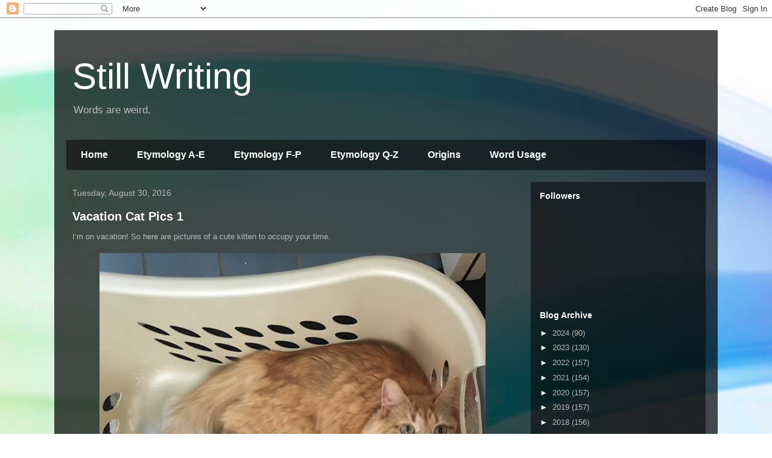

--- FILE ---
content_type: text/html; charset=UTF-8
request_url: https://jeoneil.blogspot.com/2016/08/
body_size: 23380
content:
<!DOCTYPE html>
<html class='v2' dir='ltr' lang='en'>
<head>
<link href='https://www.blogger.com/static/v1/widgets/335934321-css_bundle_v2.css' rel='stylesheet' type='text/css'/>
<meta content='width=1100' name='viewport'/>
<meta content='text/html; charset=UTF-8' http-equiv='Content-Type'/>
<meta content='blogger' name='generator'/>
<link href='https://jeoneil.blogspot.com/favicon.ico' rel='icon' type='image/x-icon'/>
<link href='http://jeoneil.blogspot.com/2016/08/' rel='canonical'/>
<link rel="alternate" type="application/atom+xml" title="Still Writing - Atom" href="https://jeoneil.blogspot.com/feeds/posts/default" />
<link rel="alternate" type="application/rss+xml" title="Still Writing - RSS" href="https://jeoneil.blogspot.com/feeds/posts/default?alt=rss" />
<link rel="service.post" type="application/atom+xml" title="Still Writing - Atom" href="https://draft.blogger.com/feeds/1281469968333860626/posts/default" />
<!--Can't find substitution for tag [blog.ieCssRetrofitLinks]-->
<meta content='http://jeoneil.blogspot.com/2016/08/' property='og:url'/>
<meta content='Still Writing' property='og:title'/>
<meta content='Words are weird.' property='og:description'/>
<title>Still Writing: August 2016</title>
<style id='page-skin-1' type='text/css'><!--
/*
-----------------------------------------------
Blogger Template Style
Name:     Travel
Designer: Sookhee Lee
URL:      www.plyfly.net
----------------------------------------------- */
/* Content
----------------------------------------------- */
body {
font: normal normal 13px 'Trebuchet MS',Trebuchet,sans-serif;
color: #bbbbbb;
background: #ffffff url(//themes.googleusercontent.com/image?id=1N3a-kmJ4ABC9Vn7ix7pZVv7tOBByyNMJO2BIiT6-2HKT23Cb3zL6Ev1OeMzfiMVbOCeM) no-repeat fixed top center /* Credit: 5ugarless (http://www.istockphoto.com/file_closeup.php?id=5682784&platform=blogger) */;
}
html body .region-inner {
min-width: 0;
max-width: 100%;
width: auto;
}
a:link {
text-decoration:none;
color: #00e3ff;
}
a:visited {
text-decoration:none;
color: #09a5b8;
}
a:hover {
text-decoration:underline;
color: #00e3ff;
}
.content-outer .content-cap-top {
height: 0;
background: transparent none repeat-x scroll top center;
}
.content-outer {
margin: 0 auto;
padding-top: 20px;
}
.content-inner {
background: transparent url(https://resources.blogblog.com/blogblog/data/1kt/travel/bg_black_70.png) repeat scroll top left;
background-position: left -0;
background-color: rgba(0, 0, 0, 0);
padding: 20px;
}
.main-inner .date-outer {
margin-bottom: 2em;
}
/* Header
----------------------------------------------- */
.header-inner .Header .titlewrapper,
.header-inner .Header .descriptionwrapper {
padding-left: 10px;
padding-right: 10px;
}
.Header h1 {
font: normal normal 60px 'Trebuchet MS',Trebuchet,sans-serif;
color: #ffffff;
}
.Header h1 a {
color: #ffffff;
}
.Header .description {
color: #bbbbbb;
font-size: 130%;
}
/* Tabs
----------------------------------------------- */
.tabs-inner {
margin: 1em 0 0;
padding: 0;
}
.tabs-inner .section {
margin: 0;
}
.tabs-inner .widget ul {
padding: 0;
background: rgba(0, 0, 0, 0) url(https://resources.blogblog.com/blogblog/data/1kt/travel/bg_black_50.png) repeat scroll top center;
}
.tabs-inner .widget li {
border: none;
}
.tabs-inner .widget li a {
display: inline-block;
padding: 1em 1.5em;
color: #ffffff;
font: normal bold 16px 'Trebuchet MS',Trebuchet,sans-serif;
}
.tabs-inner .widget li.selected a,
.tabs-inner .widget li a:hover {
position: relative;
z-index: 1;
background: rgba(0, 0, 0, 0) url(https://resources.blogblog.com/blogblog/data/1kt/travel/bg_black_50.png) repeat scroll top center;
color: #ffffff;
}
/* Headings
----------------------------------------------- */
h2 {
font: normal bold 14px 'Trebuchet MS',Trebuchet,sans-serif;
color: #ffffff;
}
.main-inner h2.date-header {
font: normal normal 14px 'Trebuchet MS',Trebuchet,sans-serif;
color: #bbbbbb;
}
.footer-inner .widget h2,
.sidebar .widget h2 {
padding-bottom: .5em;
}
/* Main
----------------------------------------------- */
.main-inner {
padding: 20px 0;
}
.main-inner .column-center-inner {
padding: 10px 0;
}
.main-inner .column-center-inner .section {
margin: 0 10px;
}
.main-inner .column-right-inner {
margin-left: 20px;
}
.main-inner .fauxcolumn-right-outer .fauxcolumn-inner {
margin-left: 20px;
background: rgba(0, 0, 0, 0) url(https://resources.blogblog.com/blogblog/data/1kt/travel/bg_black_50.png) repeat scroll top left;
}
.main-inner .column-left-inner {
margin-right: 20px;
}
.main-inner .fauxcolumn-left-outer .fauxcolumn-inner {
margin-right: 20px;
background: rgba(0, 0, 0, 0) url(https://resources.blogblog.com/blogblog/data/1kt/travel/bg_black_50.png) repeat scroll top left;
}
.main-inner .column-left-inner,
.main-inner .column-right-inner {
padding: 15px 0;
}
/* Posts
----------------------------------------------- */
h3.post-title {
margin-top: 20px;
}
h3.post-title a {
font: normal bold 20px 'Trebuchet MS',Trebuchet,sans-serif;
color: #ffffff;
}
h3.post-title a:hover {
text-decoration: underline;
}
.main-inner .column-center-outer {
background: rgba(0, 0, 0, 0) none repeat scroll top left;
_background-image: none;
}
.post-body {
line-height: 1.4;
position: relative;
}
.post-header {
margin: 0 0 1em;
line-height: 1.6;
}
.post-footer {
margin: .5em 0;
line-height: 1.6;
}
#blog-pager {
font-size: 140%;
}
#comments {
background: transparent url(https://resources.blogblog.com/blogblog/data/1kt/travel/bg_black_50.png) repeat scroll top center;
padding: 15px;
}
#comments .comment-author {
padding-top: 1.5em;
}
#comments h4,
#comments .comment-author a,
#comments .comment-timestamp a {
color: #ffffff;
}
#comments .comment-author:first-child {
padding-top: 0;
border-top: none;
}
.avatar-image-container {
margin: .2em 0 0;
}
/* Comments
----------------------------------------------- */
#comments a {
color: #ffffff;
}
.comments .comments-content .icon.blog-author {
background-repeat: no-repeat;
background-image: url([data-uri]);
}
.comments .comments-content .loadmore a {
border-top: 1px solid #ffffff;
border-bottom: 1px solid #ffffff;
}
.comments .comment-thread.inline-thread {
background: rgba(0, 0, 0, 0);
}
.comments .continue {
border-top: 2px solid #ffffff;
}
/* Widgets
----------------------------------------------- */
.sidebar .widget {
border-bottom: 2px solid rgba(0, 0, 0, 0);
padding-bottom: 10px;
margin: 10px 0;
}
.sidebar .widget:first-child {
margin-top: 0;
}
.sidebar .widget:last-child {
border-bottom: none;
margin-bottom: 0;
padding-bottom: 0;
}
.footer-inner .widget,
.sidebar .widget {
font: normal normal 13px 'Trebuchet MS',Trebuchet,sans-serif;
color: #bbbbbb;
}
.sidebar .widget a:link {
color: #bbbbbb;
text-decoration: none;
}
.sidebar .widget a:visited {
color: #b87209;
}
.sidebar .widget a:hover {
color: #bbbbbb;
text-decoration: underline;
}
.footer-inner .widget a:link {
color: #00e3ff;
text-decoration: none;
}
.footer-inner .widget a:visited {
color: #09a5b8;
}
.footer-inner .widget a:hover {
color: #00e3ff;
text-decoration: underline;
}
.widget .zippy {
color: #ffffff;
}
.footer-inner {
background: transparent none repeat scroll top center;
}
/* Mobile
----------------------------------------------- */
body.mobile  {
background-size: 100% auto;
}
body.mobile .AdSense {
margin: 0 -10px;
}
.mobile .body-fauxcolumn-outer {
background: transparent none repeat scroll top left;
}
.mobile .footer-inner .widget a:link {
color: #bbbbbb;
text-decoration: none;
}
.mobile .footer-inner .widget a:visited {
color: #b87209;
}
.mobile-post-outer a {
color: #ffffff;
}
.mobile-link-button {
background-color: #00e3ff;
}
.mobile-link-button a:link, .mobile-link-button a:visited {
color: #ffffff;
}
.mobile-index-contents {
color: #bbbbbb;
}
.mobile .tabs-inner .PageList .widget-content {
background: rgba(0, 0, 0, 0) url(https://resources.blogblog.com/blogblog/data/1kt/travel/bg_black_50.png) repeat scroll top center;
color: #ffffff;
}
.mobile .tabs-inner .PageList .widget-content .pagelist-arrow {
border-left: 1px solid #ffffff;
}

--></style>
<style id='template-skin-1' type='text/css'><!--
body {
min-width: 1100px;
}
.content-outer, .content-fauxcolumn-outer, .region-inner {
min-width: 1100px;
max-width: 1100px;
_width: 1100px;
}
.main-inner .columns {
padding-left: 0;
padding-right: 310px;
}
.main-inner .fauxcolumn-center-outer {
left: 0;
right: 310px;
/* IE6 does not respect left and right together */
_width: expression(this.parentNode.offsetWidth -
parseInt("0") -
parseInt("310px") + 'px');
}
.main-inner .fauxcolumn-left-outer {
width: 0;
}
.main-inner .fauxcolumn-right-outer {
width: 310px;
}
.main-inner .column-left-outer {
width: 0;
right: 100%;
margin-left: -0;
}
.main-inner .column-right-outer {
width: 310px;
margin-right: -310px;
}
#layout {
min-width: 0;
}
#layout .content-outer {
min-width: 0;
width: 800px;
}
#layout .region-inner {
min-width: 0;
width: auto;
}
body#layout div.add_widget {
padding: 8px;
}
body#layout div.add_widget a {
margin-left: 32px;
}
--></style>
<style>
    body {background-image:url(\/\/themes.googleusercontent.com\/image?id=1N3a-kmJ4ABC9Vn7ix7pZVv7tOBByyNMJO2BIiT6-2HKT23Cb3zL6Ev1OeMzfiMVbOCeM);}
    
@media (max-width: 200px) { body {background-image:url(\/\/themes.googleusercontent.com\/image?id=1N3a-kmJ4ABC9Vn7ix7pZVv7tOBByyNMJO2BIiT6-2HKT23Cb3zL6Ev1OeMzfiMVbOCeM&options=w200);}}
@media (max-width: 400px) and (min-width: 201px) { body {background-image:url(\/\/themes.googleusercontent.com\/image?id=1N3a-kmJ4ABC9Vn7ix7pZVv7tOBByyNMJO2BIiT6-2HKT23Cb3zL6Ev1OeMzfiMVbOCeM&options=w400);}}
@media (max-width: 800px) and (min-width: 401px) { body {background-image:url(\/\/themes.googleusercontent.com\/image?id=1N3a-kmJ4ABC9Vn7ix7pZVv7tOBByyNMJO2BIiT6-2HKT23Cb3zL6Ev1OeMzfiMVbOCeM&options=w800);}}
@media (max-width: 1200px) and (min-width: 801px) { body {background-image:url(\/\/themes.googleusercontent.com\/image?id=1N3a-kmJ4ABC9Vn7ix7pZVv7tOBByyNMJO2BIiT6-2HKT23Cb3zL6Ev1OeMzfiMVbOCeM&options=w1200);}}
/* Last tag covers anything over one higher than the previous max-size cap. */
@media (min-width: 1201px) { body {background-image:url(\/\/themes.googleusercontent.com\/image?id=1N3a-kmJ4ABC9Vn7ix7pZVv7tOBByyNMJO2BIiT6-2HKT23Cb3zL6Ev1OeMzfiMVbOCeM&options=w1600);}}
  </style>
<link href='https://draft.blogger.com/dyn-css/authorization.css?targetBlogID=1281469968333860626&amp;zx=78d5574d-9d63-4ef8-bc3f-3a516b6a9cb3' media='none' onload='if(media!=&#39;all&#39;)media=&#39;all&#39;' rel='stylesheet'/><noscript><link href='https://draft.blogger.com/dyn-css/authorization.css?targetBlogID=1281469968333860626&amp;zx=78d5574d-9d63-4ef8-bc3f-3a516b6a9cb3' rel='stylesheet'/></noscript>
<meta name='google-adsense-platform-account' content='ca-host-pub-1556223355139109'/>
<meta name='google-adsense-platform-domain' content='blogspot.com'/>

</head>
<body class='loading variant-studio'>
<div class='navbar section' id='navbar' name='Navbar'><div class='widget Navbar' data-version='1' id='Navbar1'><script type="text/javascript">
    function setAttributeOnload(object, attribute, val) {
      if(window.addEventListener) {
        window.addEventListener('load',
          function(){ object[attribute] = val; }, false);
      } else {
        window.attachEvent('onload', function(){ object[attribute] = val; });
      }
    }
  </script>
<div id="navbar-iframe-container"></div>
<script type="text/javascript" src="https://apis.google.com/js/platform.js"></script>
<script type="text/javascript">
      gapi.load("gapi.iframes:gapi.iframes.style.bubble", function() {
        if (gapi.iframes && gapi.iframes.getContext) {
          gapi.iframes.getContext().openChild({
              url: 'https://draft.blogger.com/navbar/1281469968333860626?origin\x3dhttps://jeoneil.blogspot.com',
              where: document.getElementById("navbar-iframe-container"),
              id: "navbar-iframe"
          });
        }
      });
    </script><script type="text/javascript">
(function() {
var script = document.createElement('script');
script.type = 'text/javascript';
script.src = '//pagead2.googlesyndication.com/pagead/js/google_top_exp.js';
var head = document.getElementsByTagName('head')[0];
if (head) {
head.appendChild(script);
}})();
</script>
</div></div>
<div class='body-fauxcolumns'>
<div class='fauxcolumn-outer body-fauxcolumn-outer'>
<div class='cap-top'>
<div class='cap-left'></div>
<div class='cap-right'></div>
</div>
<div class='fauxborder-left'>
<div class='fauxborder-right'></div>
<div class='fauxcolumn-inner'>
</div>
</div>
<div class='cap-bottom'>
<div class='cap-left'></div>
<div class='cap-right'></div>
</div>
</div>
</div>
<div class='content'>
<div class='content-fauxcolumns'>
<div class='fauxcolumn-outer content-fauxcolumn-outer'>
<div class='cap-top'>
<div class='cap-left'></div>
<div class='cap-right'></div>
</div>
<div class='fauxborder-left'>
<div class='fauxborder-right'></div>
<div class='fauxcolumn-inner'>
</div>
</div>
<div class='cap-bottom'>
<div class='cap-left'></div>
<div class='cap-right'></div>
</div>
</div>
</div>
<div class='content-outer'>
<div class='content-cap-top cap-top'>
<div class='cap-left'></div>
<div class='cap-right'></div>
</div>
<div class='fauxborder-left content-fauxborder-left'>
<div class='fauxborder-right content-fauxborder-right'></div>
<div class='content-inner'>
<header>
<div class='header-outer'>
<div class='header-cap-top cap-top'>
<div class='cap-left'></div>
<div class='cap-right'></div>
</div>
<div class='fauxborder-left header-fauxborder-left'>
<div class='fauxborder-right header-fauxborder-right'></div>
<div class='region-inner header-inner'>
<div class='header section' id='header' name='Header'><div class='widget Header' data-version='1' id='Header1'>
<div id='header-inner'>
<div class='titlewrapper'>
<h1 class='title'>
<a href='https://jeoneil.blogspot.com/'>
Still Writing
</a>
</h1>
</div>
<div class='descriptionwrapper'>
<p class='description'><span>Words are weird.</span></p>
</div>
</div>
</div></div>
</div>
</div>
<div class='header-cap-bottom cap-bottom'>
<div class='cap-left'></div>
<div class='cap-right'></div>
</div>
</div>
</header>
<div class='tabs-outer'>
<div class='tabs-cap-top cap-top'>
<div class='cap-left'></div>
<div class='cap-right'></div>
</div>
<div class='fauxborder-left tabs-fauxborder-left'>
<div class='fauxborder-right tabs-fauxborder-right'></div>
<div class='region-inner tabs-inner'>
<div class='tabs section' id='crosscol' name='Cross-Column'><div class='widget PageList' data-version='1' id='PageList1'>
<h2>Pages</h2>
<div class='widget-content'>
<ul>
<li>
<a href='http://jeoneil.blogspot.com/'>Home</a>
</li>
<li>
<a href='https://jeoneil.blogspot.com/p/etymology-f.html'>Etymology A-E</a>
</li>
<li>
<a href='https://jeoneil.blogspot.com/p/etymology-g-p.html'>Etymology F-P</a>
</li>
<li>
<a href='https://jeoneil.blogspot.com/p/etymology-q-z.html'>Etymology Q-Z</a>
</li>
<li>
<a href='http://jeoneil.blogspot.com/p/origins.html'>Origins</a>
</li>
<li>
<a href='http://jeoneil.blogspot.com/p/word-usage.html'>Word Usage</a>
</li>
</ul>
<div class='clear'></div>
</div>
</div></div>
<div class='tabs no-items section' id='crosscol-overflow' name='Cross-Column 2'></div>
</div>
</div>
<div class='tabs-cap-bottom cap-bottom'>
<div class='cap-left'></div>
<div class='cap-right'></div>
</div>
</div>
<div class='main-outer'>
<div class='main-cap-top cap-top'>
<div class='cap-left'></div>
<div class='cap-right'></div>
</div>
<div class='fauxborder-left main-fauxborder-left'>
<div class='fauxborder-right main-fauxborder-right'></div>
<div class='region-inner main-inner'>
<div class='columns fauxcolumns'>
<div class='fauxcolumn-outer fauxcolumn-center-outer'>
<div class='cap-top'>
<div class='cap-left'></div>
<div class='cap-right'></div>
</div>
<div class='fauxborder-left'>
<div class='fauxborder-right'></div>
<div class='fauxcolumn-inner'>
</div>
</div>
<div class='cap-bottom'>
<div class='cap-left'></div>
<div class='cap-right'></div>
</div>
</div>
<div class='fauxcolumn-outer fauxcolumn-left-outer'>
<div class='cap-top'>
<div class='cap-left'></div>
<div class='cap-right'></div>
</div>
<div class='fauxborder-left'>
<div class='fauxborder-right'></div>
<div class='fauxcolumn-inner'>
</div>
</div>
<div class='cap-bottom'>
<div class='cap-left'></div>
<div class='cap-right'></div>
</div>
</div>
<div class='fauxcolumn-outer fauxcolumn-right-outer'>
<div class='cap-top'>
<div class='cap-left'></div>
<div class='cap-right'></div>
</div>
<div class='fauxborder-left'>
<div class='fauxborder-right'></div>
<div class='fauxcolumn-inner'>
</div>
</div>
<div class='cap-bottom'>
<div class='cap-left'></div>
<div class='cap-right'></div>
</div>
</div>
<!-- corrects IE6 width calculation -->
<div class='columns-inner'>
<div class='column-center-outer'>
<div class='column-center-inner'>
<div class='main section' id='main' name='Main'><div class='widget Blog' data-version='1' id='Blog1'>
<div class='blog-posts hfeed'>

          <div class="date-outer">
        
<h2 class='date-header'><span>Tuesday, August 30, 2016</span></h2>

          <div class="date-posts">
        
<div class='post-outer'>
<div class='post hentry uncustomized-post-template' itemprop='blogPost' itemscope='itemscope' itemtype='http://schema.org/BlogPosting'>
<meta content='https://blogger.googleusercontent.com/img/b/R29vZ2xl/AVvXsEis61xIGtYtzl_nRVL59CCpKhs3gInTnfjm3Pe3wB7KFmJyb035tLhB7Nzvs0NQ0L-YiW6EzXh8b_C0k75NElB-5ZBMPLQawpl4OOk-Tf4_uz7avFNMcwesjgPk8lZkFmlmIHlDnFy_bGSr/s640/Basket.jpg' itemprop='image_url'/>
<meta content='1281469968333860626' itemprop='blogId'/>
<meta content='4068004862369138268' itemprop='postId'/>
<a name='4068004862369138268'></a>
<h3 class='post-title entry-title' itemprop='name'>
<a href='https://jeoneil.blogspot.com/2016/08/vacation-cat-pics-1.html'>Vacation Cat Pics 1</a>
</h3>
<div class='post-header'>
<div class='post-header-line-1'></div>
</div>
<div class='post-body entry-content' id='post-body-4068004862369138268' itemprop='description articleBody'>
<div class="MsoNormal">
I&#8217;m on vacation! So here are pictures of a cute kitten to occupy your time.<o:p></o:p></div>
<div class="MsoNormal">
<br /></div>
<div class="separator" style="clear: both; text-align: center;">
<a href="https://blogger.googleusercontent.com/img/b/R29vZ2xl/AVvXsEis61xIGtYtzl_nRVL59CCpKhs3gInTnfjm3Pe3wB7KFmJyb035tLhB7Nzvs0NQ0L-YiW6EzXh8b_C0k75NElB-5ZBMPLQawpl4OOk-Tf4_uz7avFNMcwesjgPk8lZkFmlmIHlDnFy_bGSr/s1600/Basket.jpg" imageanchor="1" style="margin-left: 1em; margin-right: 1em;"><img border="0" height="588" src="https://blogger.googleusercontent.com/img/b/R29vZ2xl/AVvXsEis61xIGtYtzl_nRVL59CCpKhs3gInTnfjm3Pe3wB7KFmJyb035tLhB7Nzvs0NQ0L-YiW6EzXh8b_C0k75NElB-5ZBMPLQawpl4OOk-Tf4_uz7avFNMcwesjgPk8lZkFmlmIHlDnFy_bGSr/s640/Basket.jpg" width="640" /></a></div>
<div class="MsoNormal">
If there&#8217;s a container of some sort, then Peaches has to go in it. Laundry baskets, purses, <a href="https://jeoneil.blogspot.com/2015/11/peaches-2.html" target="_blank">bowls</a>. If it doesn&#8217;t have one piece of orange cat hair, then something&#8217;s wrong.</div>
<div class="MsoNormal">
<o:p></o:p></div>
<div style='clear: both;'></div>
</div>
<div class='post-footer'>
<div class='post-footer-line post-footer-line-1'>
<span class='post-author vcard'>
Posted by
<span class='fn' itemprop='author' itemscope='itemscope' itemtype='http://schema.org/Person'>
<meta content='https://draft.blogger.com/profile/09780097298061829471' itemprop='url'/>
<a class='g-profile' href='https://draft.blogger.com/profile/09780097298061829471' rel='author' title='author profile'>
<span itemprop='name'>J E Oneil</span>
</a>
</span>
</span>
<span class='post-timestamp'>
at
<meta content='http://jeoneil.blogspot.com/2016/08/vacation-cat-pics-1.html' itemprop='url'/>
<a class='timestamp-link' href='https://jeoneil.blogspot.com/2016/08/vacation-cat-pics-1.html' rel='bookmark' title='permanent link'><abbr class='published' itemprop='datePublished' title='2016-08-30T04:00:00-04:00'>4:00&#8239;AM</abbr></a>
</span>
<span class='post-comment-link'>
<a class='comment-link' href='https://jeoneil.blogspot.com/2016/08/vacation-cat-pics-1.html#comment-form' onclick=''>
9 comments:
  </a>
</span>
<span class='post-icons'>
<span class='item-action'>
<a href='https://draft.blogger.com/email-post/1281469968333860626/4068004862369138268' title='Email Post'>
<img alt='' class='icon-action' height='13' src='https://resources.blogblog.com/img/icon18_email.gif' width='18'/>
</a>
</span>
<span class='item-control blog-admin pid-115621270'>
<a href='https://draft.blogger.com/post-edit.g?blogID=1281469968333860626&postID=4068004862369138268&from=pencil' title='Edit Post'>
<img alt='' class='icon-action' height='18' src='https://resources.blogblog.com/img/icon18_edit_allbkg.gif' width='18'/>
</a>
</span>
</span>
<div class='post-share-buttons goog-inline-block'>
<a class='goog-inline-block share-button sb-email' href='https://draft.blogger.com/share-post.g?blogID=1281469968333860626&postID=4068004862369138268&target=email' target='_blank' title='Email This'><span class='share-button-link-text'>Email This</span></a><a class='goog-inline-block share-button sb-blog' href='https://draft.blogger.com/share-post.g?blogID=1281469968333860626&postID=4068004862369138268&target=blog' onclick='window.open(this.href, "_blank", "height=270,width=475"); return false;' target='_blank' title='BlogThis!'><span class='share-button-link-text'>BlogThis!</span></a><a class='goog-inline-block share-button sb-twitter' href='https://draft.blogger.com/share-post.g?blogID=1281469968333860626&postID=4068004862369138268&target=twitter' target='_blank' title='Share to X'><span class='share-button-link-text'>Share to X</span></a><a class='goog-inline-block share-button sb-facebook' href='https://draft.blogger.com/share-post.g?blogID=1281469968333860626&postID=4068004862369138268&target=facebook' onclick='window.open(this.href, "_blank", "height=430,width=640"); return false;' target='_blank' title='Share to Facebook'><span class='share-button-link-text'>Share to Facebook</span></a><a class='goog-inline-block share-button sb-pinterest' href='https://draft.blogger.com/share-post.g?blogID=1281469968333860626&postID=4068004862369138268&target=pinterest' target='_blank' title='Share to Pinterest'><span class='share-button-link-text'>Share to Pinterest</span></a>
</div>
</div>
<div class='post-footer-line post-footer-line-2'>
<span class='post-labels'>
Labels:
<a href='https://jeoneil.blogspot.com/search/label/cats' rel='tag'>cats</a>,
<a href='https://jeoneil.blogspot.com/search/label/cute' rel='tag'>cute</a>,
<a href='https://jeoneil.blogspot.com/search/label/peaches' rel='tag'>peaches</a>,
<a href='https://jeoneil.blogspot.com/search/label/vacation' rel='tag'>vacation</a>
</span>
</div>
<div class='post-footer-line post-footer-line-3'>
<span class='post-location'>
</span>
</div>
</div>
</div>
</div>

          </div></div>
        

          <div class="date-outer">
        
<h2 class='date-header'><span>Saturday, August 27, 2016</span></h2>

          <div class="date-posts">
        
<div class='post-outer'>
<div class='post hentry uncustomized-post-template' itemprop='blogPost' itemscope='itemscope' itemtype='http://schema.org/BlogPosting'>
<meta content='https://blogger.googleusercontent.com/img/b/R29vZ2xl/AVvXsEi1MHHJlZfm9djXzlcnw2lxEWD5VJc4EphfXWhA4w7V7QEyoIXvf1Y5fzSJjsjoNURosA3T5oHx-tSuAxzIvU2LYb1db2QD11JNSi31Y0p6rQC9ZcyBb-wJv72Bo-OJHn8h8nk3pexPdchL/s640/Birthday.png' itemprop='image_url'/>
<meta content='1281469968333860626' itemprop='blogId'/>
<meta content='3127567025969200344' itemprop='postId'/>
<a name='3127567025969200344'></a>
<h3 class='post-title entry-title' itemprop='name'>
<a href='https://jeoneil.blogspot.com/2016/08/birthday.html'>Birthday!</a>
</h3>
<div class='post-header'>
<div class='post-header-line-1'></div>
</div>
<div class='post-body entry-content' id='post-body-3127567025969200344' itemprop='description articleBody'>
<div class="MsoNormal">
Yesterday was my birthday! I&#8217;m out for a week!! Later!!!</div>
<div class="MsoNormal">
<br /></div>
<div class="separator" style="clear: both; text-align: center;">
<a href="https://blogger.googleusercontent.com/img/b/R29vZ2xl/AVvXsEi1MHHJlZfm9djXzlcnw2lxEWD5VJc4EphfXWhA4w7V7QEyoIXvf1Y5fzSJjsjoNURosA3T5oHx-tSuAxzIvU2LYb1db2QD11JNSi31Y0p6rQC9ZcyBb-wJv72Bo-OJHn8h8nk3pexPdchL/s1600/Birthday.png" imageanchor="1" style="margin-left: 1em; margin-right: 1em;"><img border="0" height="470" src="https://blogger.googleusercontent.com/img/b/R29vZ2xl/AVvXsEi1MHHJlZfm9djXzlcnw2lxEWD5VJc4EphfXWhA4w7V7QEyoIXvf1Y5fzSJjsjoNURosA3T5oHx-tSuAxzIvU2LYb1db2QD11JNSi31Y0p6rQC9ZcyBb-wJv72Bo-OJHn8h8nk3pexPdchL/s640/Birthday.png" width="640" /></a></div>
<div style='clear: both;'></div>
</div>
<div class='post-footer'>
<div class='post-footer-line post-footer-line-1'>
<span class='post-author vcard'>
Posted by
<span class='fn' itemprop='author' itemscope='itemscope' itemtype='http://schema.org/Person'>
<meta content='https://draft.blogger.com/profile/09780097298061829471' itemprop='url'/>
<a class='g-profile' href='https://draft.blogger.com/profile/09780097298061829471' rel='author' title='author profile'>
<span itemprop='name'>J E Oneil</span>
</a>
</span>
</span>
<span class='post-timestamp'>
at
<meta content='http://jeoneil.blogspot.com/2016/08/birthday.html' itemprop='url'/>
<a class='timestamp-link' href='https://jeoneil.blogspot.com/2016/08/birthday.html' rel='bookmark' title='permanent link'><abbr class='published' itemprop='datePublished' title='2016-08-27T04:00:00-04:00'>4:00&#8239;AM</abbr></a>
</span>
<span class='post-comment-link'>
<a class='comment-link' href='https://jeoneil.blogspot.com/2016/08/birthday.html#comment-form' onclick=''>
7 comments:
  </a>
</span>
<span class='post-icons'>
<span class='item-action'>
<a href='https://draft.blogger.com/email-post/1281469968333860626/3127567025969200344' title='Email Post'>
<img alt='' class='icon-action' height='13' src='https://resources.blogblog.com/img/icon18_email.gif' width='18'/>
</a>
</span>
<span class='item-control blog-admin pid-115621270'>
<a href='https://draft.blogger.com/post-edit.g?blogID=1281469968333860626&postID=3127567025969200344&from=pencil' title='Edit Post'>
<img alt='' class='icon-action' height='18' src='https://resources.blogblog.com/img/icon18_edit_allbkg.gif' width='18'/>
</a>
</span>
</span>
<div class='post-share-buttons goog-inline-block'>
<a class='goog-inline-block share-button sb-email' href='https://draft.blogger.com/share-post.g?blogID=1281469968333860626&postID=3127567025969200344&target=email' target='_blank' title='Email This'><span class='share-button-link-text'>Email This</span></a><a class='goog-inline-block share-button sb-blog' href='https://draft.blogger.com/share-post.g?blogID=1281469968333860626&postID=3127567025969200344&target=blog' onclick='window.open(this.href, "_blank", "height=270,width=475"); return false;' target='_blank' title='BlogThis!'><span class='share-button-link-text'>BlogThis!</span></a><a class='goog-inline-block share-button sb-twitter' href='https://draft.blogger.com/share-post.g?blogID=1281469968333860626&postID=3127567025969200344&target=twitter' target='_blank' title='Share to X'><span class='share-button-link-text'>Share to X</span></a><a class='goog-inline-block share-button sb-facebook' href='https://draft.blogger.com/share-post.g?blogID=1281469968333860626&postID=3127567025969200344&target=facebook' onclick='window.open(this.href, "_blank", "height=430,width=640"); return false;' target='_blank' title='Share to Facebook'><span class='share-button-link-text'>Share to Facebook</span></a><a class='goog-inline-block share-button sb-pinterest' href='https://draft.blogger.com/share-post.g?blogID=1281469968333860626&postID=3127567025969200344&target=pinterest' target='_blank' title='Share to Pinterest'><span class='share-button-link-text'>Share to Pinterest</span></a>
</div>
</div>
<div class='post-footer-line post-footer-line-2'>
<span class='post-labels'>
Labels:
<a href='https://jeoneil.blogspot.com/search/label/birthday' rel='tag'>birthday</a>,
<a href='https://jeoneil.blogspot.com/search/label/comics' rel='tag'>comics</a>,
<a href='https://jeoneil.blogspot.com/search/label/funny' rel='tag'>funny</a>,
<a href='https://jeoneil.blogspot.com/search/label/stick%20figure%20comics' rel='tag'>stick figure comics</a>,
<a href='https://jeoneil.blogspot.com/search/label/stick%20figures' rel='tag'>stick figures</a>
</span>
</div>
<div class='post-footer-line post-footer-line-3'>
<span class='post-location'>
</span>
</div>
</div>
</div>
</div>

          </div></div>
        

          <div class="date-outer">
        
<h2 class='date-header'><span>Thursday, August 25, 2016</span></h2>

          <div class="date-posts">
        
<div class='post-outer'>
<div class='post hentry uncustomized-post-template' itemprop='blogPost' itemscope='itemscope' itemtype='http://schema.org/BlogPosting'>
<meta content='1281469968333860626' itemprop='blogId'/>
<meta content='2500952136935723224' itemprop='postId'/>
<a name='2500952136935723224'></a>
<h3 class='post-title entry-title' itemprop='name'>
<a href='https://jeoneil.blogspot.com/2016/08/language-of-confusion-and-cold.html'>Language of Confusion: &#8230;And Cold</a>
</h3>
<div class='post-header'>
<div class='post-header-line-1'></div>
</div>
<div class='post-body entry-content' id='post-body-2500952136935723224' itemprop='description articleBody'>
<div class="MsoNormal">
This is kind of the sequel to last week. Because tomorrow is my birthday and I don&#8217;t feel like thinking too hard. Also this is my 1,100th post. Kind of impressive.<o:p></o:p></div>
<div class="MsoNormal">
<br /></div>
<div class="MsoNormal">
Anyway!</div>
<div class="MsoNormal">
<br /></div>
<div class="MsoNormal">
Cold<o:p></o:p></div>
<div class="MsoNormal">
Cold <a href="http://www.etymonline.com/index.php?term=cold&amp;allowed_in_frame=0" target="_blank">comes from</a> the <a href="http://www.jebbo.co.uk/learn-oe/origins.htm" target="_blank">Old English</a>&nbsp;<i>cald</i>/<i>ceald</i>, which just means <a href="https://en.glosbe.com/en/ang/cold" target="_blank">having a low temperature</a>. Or, you know, cold. Ceald is also pronounced with the ch sound, believe it or not, so it used to be chald. Put that with how <a href="https://jeoneil.blogspot.com/2016/08/language-of-confusion-hot.html" target="_blank">hot used to have a K</a> and we could have been saying things completely differently. Now, before it was chald, it was the <a href="http://www.utexas.edu/cola/centers/lrc/books/pgmc01.html#1_1" target="_blank">Proto Germanic</a>&nbsp;<i>kaldaz</i>, and that&#8217;s where things get muddy. It <i>might</i> be from another Proto Germanic word, <i>kal-/kol-</i>, which in turn comes from the <a href="http://colfa.utsa.edu/drinka/pie/pie.html" target="_blank">Proto Indo European</a>&nbsp;<i>gel-/gol-</i>. Which, for the record, is in fact where <a href="http://www.etymonline.com/index.php?term=gelatine&amp;allowed_in_frame=0" target="_blank">gel and gelatin</a> comes from. But then again kaldaz could be from some random word that got lost to history. We don&#8217;t really know for sure.<o:p></o:p></div>
<div class="MsoNormal">
<br /></div>
<div class="MsoNormal">
Cool<o:p></o:p></div>
<div class="MsoNormal">
Cool comes from the Old English <i>col</i>, which is just <a href="https://en.glosbe.com/en/ang/cool" target="_blank">cool</a>&nbsp;(and evidently is pronounced with a hard K)&nbsp;It comes from the Proto Germanic <i>koluz</i>, which unlike kaldaz is more assuredly from gel-/gol-. Who knows why it&#8217;s so definite for one but the other, which seems like it has to be related, is up in the air. Uh&#8230;goblins? Yeah, let&#8217;s go with goblins.<o:p></o:p></div>
<div class="MsoNormal">
<br /></div>
<div class="MsoNormal">
Chill<o:p></o:p></div>
<div class="MsoNormal">
Chill <a href="http://www.etymonline.com/index.php?term=chill&amp;allowed_in_frame=0" target="_blank">comes from</a> the Old English <i>cele</i>, <a href="https://en.glosbe.com/ang/en/cele" target="_blank">coldness</a>. Once again, while there isn&#8217;t an H there, it is in fact pronounced with the ch sound. It&#8217;s also from the Proto Germanic <i>kal-</i>, yet while cold switched back to the K sound, chill didn&#8217;t.&nbsp;Ugh, languages sometimes.<o:p></o:p></div>
<div class="MsoNormal">
<br /></div>
<div class="MsoNormal">
Freeze<o:p></o:p></div>
<div class="MsoNormal">
Freeze originally <a href="http://www.etymonline.com/index.php?term=freeze&amp;allowed_in_frame=0" target="_blank">showed up</a> as <i>freese</i> or <i>friese</i>. It comes from the <a href="http://www.uta.edu/english/tim/courses/4301w00/mehist.html" target="_blank">Middle English</a>&nbsp;<i>fresen</i> and Old English <i>freosan</i>. Which means, you know, <a href="https://en.glosbe.com/ang/en/freosan" target="_blank">freeze</a>. Before that it was the Proto Germanic <i>freusan</i>, freeze, and <i>freus</i>. It has a Proto Indo European equivalent in <i>preus</i>, which means that they&#8217;re similar, but not necessarily related. Because you don<o:p></o:p>&#8217;t want things making too much sense.</div>
<div class="MsoNormal">
<br /></div>
<div class="MsoNormal">
TL;DR: Three cold words come from the same word as gel. And then there&#8217;s freeze.<o:p></o:p></div>
<div class="MsoNormal">
<br /></div>
<div class="MsoNormal">
Sources<o:p></o:p></div>
<div class="MsoNormal">
<a href="http://www.etymonline.com/" target="_blank">Online Etymology Dictionary</a><o:p></o:p></div>
<div class="MsoNormal">
<a href="https://translate.google.com/?hl=en" target="_blank">Google Translate</a><o:p></o:p></div>
<div class="MsoNormal">
<a href="http://www.utexas.edu/cola/centers/lrc/" target="_blank">University of Texas at Austin Linguistic Research Center</a><o:p></o:p></div>
<div class="MsoNormal">
<a href="http://www.utsa.edu/" target="_blank">University of Texas at San Antonio</a>&#8217;s page on <a href="http://colfa.utsa.edu/drinka/pie/default.htm" target="_blank">Proto Indo European language</a><o:p></o:p></div>
<div class="MsoNormal">
<a href="http://www.uta.edu/uta/" target="_blank">University of Texas at Arlington</a><o:p></o:p></div>
<div class="MsoNormal">
Tony Jebson&#8217;s page on the <a href="http://www.jebbo.co.uk/learn-oe/origins.htm" target="_blank">Origins of Old English</a></div>
<div class="MsoNormal">
<a href="https://en.glosbe.com/ang/en/" target="_blank">Old English-English Dictionary</a><o:p></o:p></div>
<div style='clear: both;'></div>
</div>
<div class='post-footer'>
<div class='post-footer-line post-footer-line-1'>
<span class='post-author vcard'>
Posted by
<span class='fn' itemprop='author' itemscope='itemscope' itemtype='http://schema.org/Person'>
<meta content='https://draft.blogger.com/profile/09780097298061829471' itemprop='url'/>
<a class='g-profile' href='https://draft.blogger.com/profile/09780097298061829471' rel='author' title='author profile'>
<span itemprop='name'>J E Oneil</span>
</a>
</span>
</span>
<span class='post-timestamp'>
at
<meta content='http://jeoneil.blogspot.com/2016/08/language-of-confusion-and-cold.html' itemprop='url'/>
<a class='timestamp-link' href='https://jeoneil.blogspot.com/2016/08/language-of-confusion-and-cold.html' rel='bookmark' title='permanent link'><abbr class='published' itemprop='datePublished' title='2016-08-25T04:00:00-04:00'>4:00&#8239;AM</abbr></a>
</span>
<span class='post-comment-link'>
<a class='comment-link' href='https://jeoneil.blogspot.com/2016/08/language-of-confusion-and-cold.html#comment-form' onclick=''>
6 comments:
  </a>
</span>
<span class='post-icons'>
<span class='item-action'>
<a href='https://draft.blogger.com/email-post/1281469968333860626/2500952136935723224' title='Email Post'>
<img alt='' class='icon-action' height='13' src='https://resources.blogblog.com/img/icon18_email.gif' width='18'/>
</a>
</span>
<span class='item-control blog-admin pid-115621270'>
<a href='https://draft.blogger.com/post-edit.g?blogID=1281469968333860626&postID=2500952136935723224&from=pencil' title='Edit Post'>
<img alt='' class='icon-action' height='18' src='https://resources.blogblog.com/img/icon18_edit_allbkg.gif' width='18'/>
</a>
</span>
</span>
<div class='post-share-buttons goog-inline-block'>
<a class='goog-inline-block share-button sb-email' href='https://draft.blogger.com/share-post.g?blogID=1281469968333860626&postID=2500952136935723224&target=email' target='_blank' title='Email This'><span class='share-button-link-text'>Email This</span></a><a class='goog-inline-block share-button sb-blog' href='https://draft.blogger.com/share-post.g?blogID=1281469968333860626&postID=2500952136935723224&target=blog' onclick='window.open(this.href, "_blank", "height=270,width=475"); return false;' target='_blank' title='BlogThis!'><span class='share-button-link-text'>BlogThis!</span></a><a class='goog-inline-block share-button sb-twitter' href='https://draft.blogger.com/share-post.g?blogID=1281469968333860626&postID=2500952136935723224&target=twitter' target='_blank' title='Share to X'><span class='share-button-link-text'>Share to X</span></a><a class='goog-inline-block share-button sb-facebook' href='https://draft.blogger.com/share-post.g?blogID=1281469968333860626&postID=2500952136935723224&target=facebook' onclick='window.open(this.href, "_blank", "height=430,width=640"); return false;' target='_blank' title='Share to Facebook'><span class='share-button-link-text'>Share to Facebook</span></a><a class='goog-inline-block share-button sb-pinterest' href='https://draft.blogger.com/share-post.g?blogID=1281469968333860626&postID=2500952136935723224&target=pinterest' target='_blank' title='Share to Pinterest'><span class='share-button-link-text'>Share to Pinterest</span></a>
</div>
</div>
<div class='post-footer-line post-footer-line-2'>
<span class='post-labels'>
Labels:
<a href='https://jeoneil.blogspot.com/search/label/chill%20etymology' rel='tag'>chill etymology</a>,
<a href='https://jeoneil.blogspot.com/search/label/cold%20etymology' rel='tag'>cold etymology</a>,
<a href='https://jeoneil.blogspot.com/search/label/cool%20etymology' rel='tag'>cool etymology</a>,
<a href='https://jeoneil.blogspot.com/search/label/etymology' rel='tag'>etymology</a>,
<a href='https://jeoneil.blogspot.com/search/label/freeze%20etymology' rel='tag'>freeze etymology</a>,
<a href='https://jeoneil.blogspot.com/search/label/word%20nerd' rel='tag'>word nerd</a>,
<a href='https://jeoneil.blogspot.com/search/label/word%20origins' rel='tag'>word origins</a>
</span>
</div>
<div class='post-footer-line post-footer-line-3'>
<span class='post-location'>
</span>
</div>
</div>
</div>
</div>

          </div></div>
        

          <div class="date-outer">
        
<h2 class='date-header'><span>Tuesday, August 23, 2016</span></h2>

          <div class="date-posts">
        
<div class='post-outer'>
<div class='post hentry uncustomized-post-template' itemprop='blogPost' itemscope='itemscope' itemtype='http://schema.org/BlogPosting'>
<meta content='1281469968333860626' itemprop='blogId'/>
<meta content='5819585687170579426' itemprop='postId'/>
<a name='5819585687170579426'></a>
<h3 class='post-title entry-title' itemprop='name'>
<a href='https://jeoneil.blogspot.com/2016/08/another-questionnaire.html'>Another Questionnaire</a>
</h3>
<div class='post-header'>
<div class='post-header-line-1'></div>
</div>
<div class='post-body entry-content' id='post-body-5819585687170579426' itemprop='description articleBody'>
<div class="MsoNormal">
Only three days until my birthday. Man, if you thought last week was phoned in, wait until you see this.<o:p></o:p></div>
<div class="MsoNormal">
<br /></div>
<div class="MsoNormal">
I stumbled across another questionnaire, this one about your <a href="http://www.thebookoflife.org/self-knowledge-questionnaire/" target="_blank">personality traits</a>, and figured why not? I sure don&#8217;t have any better ideas.<o:p></o:p></div>
<div class="MsoNormal">
<br /></div>
<div class="MsoNormal">
It has a variety of questions, like which picture do you like better, things you want in a relationship, things you prefer. At the end, it tells you what three traits are (supposedly) part of your personality. I got rationality, shyness, and aggression. The first two, yeah, definitely, but I wouldn&#8217;t say aggression is a big part of my personality. At least, not compared to the rest of my family. Hell, I&#8217;m the nice one.<o:p></o:p></div>
<div class="MsoNormal">
<br /></div>
<div class="MsoNormal">
Of course, I doubt this thing is any more accurate than that color one. Still, it&#8217;s interesting when your perception of yourself is challenged. If you took it, what did it tell you? What do you do when something (or someone) tells you something about yourself that you don&#8217;t agree with?</div>
<div style='clear: both;'></div>
</div>
<div class='post-footer'>
<div class='post-footer-line post-footer-line-1'>
<span class='post-author vcard'>
Posted by
<span class='fn' itemprop='author' itemscope='itemscope' itemtype='http://schema.org/Person'>
<meta content='https://draft.blogger.com/profile/09780097298061829471' itemprop='url'/>
<a class='g-profile' href='https://draft.blogger.com/profile/09780097298061829471' rel='author' title='author profile'>
<span itemprop='name'>J E Oneil</span>
</a>
</span>
</span>
<span class='post-timestamp'>
at
<meta content='http://jeoneil.blogspot.com/2016/08/another-questionnaire.html' itemprop='url'/>
<a class='timestamp-link' href='https://jeoneil.blogspot.com/2016/08/another-questionnaire.html' rel='bookmark' title='permanent link'><abbr class='published' itemprop='datePublished' title='2016-08-23T04:00:00-04:00'>4:00&#8239;AM</abbr></a>
</span>
<span class='post-comment-link'>
<a class='comment-link' href='https://jeoneil.blogspot.com/2016/08/another-questionnaire.html#comment-form' onclick=''>
7 comments:
  </a>
</span>
<span class='post-icons'>
<span class='item-action'>
<a href='https://draft.blogger.com/email-post/1281469968333860626/5819585687170579426' title='Email Post'>
<img alt='' class='icon-action' height='13' src='https://resources.blogblog.com/img/icon18_email.gif' width='18'/>
</a>
</span>
<span class='item-control blog-admin pid-115621270'>
<a href='https://draft.blogger.com/post-edit.g?blogID=1281469968333860626&postID=5819585687170579426&from=pencil' title='Edit Post'>
<img alt='' class='icon-action' height='18' src='https://resources.blogblog.com/img/icon18_edit_allbkg.gif' width='18'/>
</a>
</span>
</span>
<div class='post-share-buttons goog-inline-block'>
<a class='goog-inline-block share-button sb-email' href='https://draft.blogger.com/share-post.g?blogID=1281469968333860626&postID=5819585687170579426&target=email' target='_blank' title='Email This'><span class='share-button-link-text'>Email This</span></a><a class='goog-inline-block share-button sb-blog' href='https://draft.blogger.com/share-post.g?blogID=1281469968333860626&postID=5819585687170579426&target=blog' onclick='window.open(this.href, "_blank", "height=270,width=475"); return false;' target='_blank' title='BlogThis!'><span class='share-button-link-text'>BlogThis!</span></a><a class='goog-inline-block share-button sb-twitter' href='https://draft.blogger.com/share-post.g?blogID=1281469968333860626&postID=5819585687170579426&target=twitter' target='_blank' title='Share to X'><span class='share-button-link-text'>Share to X</span></a><a class='goog-inline-block share-button sb-facebook' href='https://draft.blogger.com/share-post.g?blogID=1281469968333860626&postID=5819585687170579426&target=facebook' onclick='window.open(this.href, "_blank", "height=430,width=640"); return false;' target='_blank' title='Share to Facebook'><span class='share-button-link-text'>Share to Facebook</span></a><a class='goog-inline-block share-button sb-pinterest' href='https://draft.blogger.com/share-post.g?blogID=1281469968333860626&postID=5819585687170579426&target=pinterest' target='_blank' title='Share to Pinterest'><span class='share-button-link-text'>Share to Pinterest</span></a>
</div>
</div>
<div class='post-footer-line post-footer-line-2'>
<span class='post-labels'>
Labels:
<a href='https://jeoneil.blogspot.com/search/label/personality' rel='tag'>personality</a>,
<a href='https://jeoneil.blogspot.com/search/label/questionnaires' rel='tag'>questionnaires</a>,
<a href='https://jeoneil.blogspot.com/search/label/survey' rel='tag'>survey</a>
</span>
</div>
<div class='post-footer-line post-footer-line-3'>
<span class='post-location'>
</span>
</div>
</div>
</div>
</div>

          </div></div>
        

          <div class="date-outer">
        
<h2 class='date-header'><span>Saturday, August 20, 2016</span></h2>

          <div class="date-posts">
        
<div class='post-outer'>
<div class='post hentry uncustomized-post-template' itemprop='blogPost' itemscope='itemscope' itemtype='http://schema.org/BlogPosting'>
<meta content='https://blogger.googleusercontent.com/img/b/R29vZ2xl/AVvXsEgIT0ezCAYANmmvLLudaPXwYC3RLIxU0B24Zq8ZPVIlFBPRckRgT6evQ4s0vX20O8MES-HcWhvTifX5_O7l6F1a-NrzGpdBh2AcJVx1QkG0iWeGTXA0shYuelBckNQHtPRp_WqcvEGOQ4gL/s640/Free.png' itemprop='image_url'/>
<meta content='1281469968333860626' itemprop='blogId'/>
<meta content='4053819777539812481' itemprop='postId'/>
<a name='4053819777539812481'></a>
<h3 class='post-title entry-title' itemprop='name'>
<a href='https://jeoneil.blogspot.com/2016/08/free.html'>Free</a>
</h3>
<div class='post-header'>
<div class='post-header-line-1'></div>
</div>
<div class='post-body entry-content' id='post-body-4053819777539812481' itemprop='description articleBody'>
<div class="MsoNormal">
Ever had this happen to you?</div>
<div class="MsoNormal">
<br /></div>
<div class="separator" style="clear: both; text-align: center;">
<a href="https://blogger.googleusercontent.com/img/b/R29vZ2xl/AVvXsEgIT0ezCAYANmmvLLudaPXwYC3RLIxU0B24Zq8ZPVIlFBPRckRgT6evQ4s0vX20O8MES-HcWhvTifX5_O7l6F1a-NrzGpdBh2AcJVx1QkG0iWeGTXA0shYuelBckNQHtPRp_WqcvEGOQ4gL/s1600/Free.png" imageanchor="1" style="margin-left: 1em; margin-right: 1em;"><img border="0" height="640" src="https://blogger.googleusercontent.com/img/b/R29vZ2xl/AVvXsEgIT0ezCAYANmmvLLudaPXwYC3RLIxU0B24Zq8ZPVIlFBPRckRgT6evQ4s0vX20O8MES-HcWhvTifX5_O7l6F1a-NrzGpdBh2AcJVx1QkG0iWeGTXA0shYuelBckNQHtPRp_WqcvEGOQ4gL/s640/Free.png" width="310" /></a></div>
<br />
<div class="MsoNormal">
And don&#8217;t blame me for not looking carefully enough! They should put it in big, giant letters! And far, far away from the good-tasting popsicles!</div>
<div class="MsoNormal">
<o:p></o:p></div>
<div style='clear: both;'></div>
</div>
<div class='post-footer'>
<div class='post-footer-line post-footer-line-1'>
<span class='post-author vcard'>
Posted by
<span class='fn' itemprop='author' itemscope='itemscope' itemtype='http://schema.org/Person'>
<meta content='https://draft.blogger.com/profile/09780097298061829471' itemprop='url'/>
<a class='g-profile' href='https://draft.blogger.com/profile/09780097298061829471' rel='author' title='author profile'>
<span itemprop='name'>J E Oneil</span>
</a>
</span>
</span>
<span class='post-timestamp'>
at
<meta content='http://jeoneil.blogspot.com/2016/08/free.html' itemprop='url'/>
<a class='timestamp-link' href='https://jeoneil.blogspot.com/2016/08/free.html' rel='bookmark' title='permanent link'><abbr class='published' itemprop='datePublished' title='2016-08-20T04:00:00-04:00'>4:00&#8239;AM</abbr></a>
</span>
<span class='post-comment-link'>
<a class='comment-link' href='https://jeoneil.blogspot.com/2016/08/free.html#comment-form' onclick=''>
8 comments:
  </a>
</span>
<span class='post-icons'>
<span class='item-action'>
<a href='https://draft.blogger.com/email-post/1281469968333860626/4053819777539812481' title='Email Post'>
<img alt='' class='icon-action' height='13' src='https://resources.blogblog.com/img/icon18_email.gif' width='18'/>
</a>
</span>
<span class='item-control blog-admin pid-115621270'>
<a href='https://draft.blogger.com/post-edit.g?blogID=1281469968333860626&postID=4053819777539812481&from=pencil' title='Edit Post'>
<img alt='' class='icon-action' height='18' src='https://resources.blogblog.com/img/icon18_edit_allbkg.gif' width='18'/>
</a>
</span>
</span>
<div class='post-share-buttons goog-inline-block'>
<a class='goog-inline-block share-button sb-email' href='https://draft.blogger.com/share-post.g?blogID=1281469968333860626&postID=4053819777539812481&target=email' target='_blank' title='Email This'><span class='share-button-link-text'>Email This</span></a><a class='goog-inline-block share-button sb-blog' href='https://draft.blogger.com/share-post.g?blogID=1281469968333860626&postID=4053819777539812481&target=blog' onclick='window.open(this.href, "_blank", "height=270,width=475"); return false;' target='_blank' title='BlogThis!'><span class='share-button-link-text'>BlogThis!</span></a><a class='goog-inline-block share-button sb-twitter' href='https://draft.blogger.com/share-post.g?blogID=1281469968333860626&postID=4053819777539812481&target=twitter' target='_blank' title='Share to X'><span class='share-button-link-text'>Share to X</span></a><a class='goog-inline-block share-button sb-facebook' href='https://draft.blogger.com/share-post.g?blogID=1281469968333860626&postID=4053819777539812481&target=facebook' onclick='window.open(this.href, "_blank", "height=430,width=640"); return false;' target='_blank' title='Share to Facebook'><span class='share-button-link-text'>Share to Facebook</span></a><a class='goog-inline-block share-button sb-pinterest' href='https://draft.blogger.com/share-post.g?blogID=1281469968333860626&postID=4053819777539812481&target=pinterest' target='_blank' title='Share to Pinterest'><span class='share-button-link-text'>Share to Pinterest</span></a>
</div>
</div>
<div class='post-footer-line post-footer-line-2'>
<span class='post-labels'>
Labels:
<a href='https://jeoneil.blogspot.com/search/label/comics' rel='tag'>comics</a>,
<a href='https://jeoneil.blogspot.com/search/label/funny' rel='tag'>funny</a>,
<a href='https://jeoneil.blogspot.com/search/label/stick%20figure%20comics' rel='tag'>stick figure comics</a>,
<a href='https://jeoneil.blogspot.com/search/label/stick%20figures' rel='tag'>stick figures</a>
</span>
</div>
<div class='post-footer-line post-footer-line-3'>
<span class='post-location'>
</span>
</div>
</div>
</div>
</div>

          </div></div>
        

          <div class="date-outer">
        
<h2 class='date-header'><span>Thursday, August 18, 2016</span></h2>

          <div class="date-posts">
        
<div class='post-outer'>
<div class='post hentry uncustomized-post-template' itemprop='blogPost' itemscope='itemscope' itemtype='http://schema.org/BlogPosting'>
<meta content='1281469968333860626' itemprop='blogId'/>
<meta content='4192106407093548170' itemprop='postId'/>
<a name='4192106407093548170'></a>
<h3 class='post-title entry-title' itemprop='name'>
<a href='https://jeoneil.blogspot.com/2016/08/language-of-confusion-hot.html'>Language of Confusion: Hot&#8230;</a>
</h3>
<div class='post-header'>
<div class='post-header-line-1'></div>
</div>
<div class='post-body entry-content' id='post-body-4192106407093548170' itemprop='description articleBody'>
<div class="MsoNormal">
Today, we&#8217;re looking at a bunch of words that mean things
for hot. Because I&#8217;m still dreaming of my vacation and don&#8217;t really want to put
much thought into anything.<o:p></o:p></div>
<div class="MsoNormal">
<br /></div>
<div class="MsoNormal">
Just eight days left, people.<o:p></o:p></div>
<div class="MsoNormal">
<br /></div>
<div class="MsoNormal">
Hot<o:p></o:p></div>
<div class="MsoNormal">
Hot <a href="http://www.etymonline.com/index.php?term=hot&amp;allowed_in_frame=0" target="_blank">comes from</a> the <a href="http://www.jebbo.co.uk/learn-oe/origins.htm" target="_blank">Old English</a>&nbsp;<i>hat</i>, which is just <a href="https://en.glosbe.com/ang/en/hat" target="_blank">hot</a>&nbsp;and not something you put on your head.
Earlier, it&#8217;s the <a href="http://www.utexas.edu/cola/centers/lrc/books/pgmc01.html#1_1" target="_blank">Proto Germanic</a>&nbsp;<i>haita</i> and even earlier the <a href="http://colfa.utsa.edu/drinka/pie/pie.html" target="_blank">Proto Indo European</a>&nbsp;<i>kai-</i>, heat. And yeah, that&#8217;s where <a href="http://www.etymonline.com/index.php?term=heat&amp;allowed_in_frame=0" target="_blank">heat</a> comes from, too. No word on why we had to get rid of the K, but it&#8217;s probably for the best. Can
you imagine if hot and cold both started with the same sound? That&#8230;actually
sounds like something that would happen.<o:p></o:p></div>
<div class="MsoNormal">
<br /></div>
<div class="MsoNormal">
Warm<o:p></o:p></div>
<div class="MsoNormal">
Warm can be both a verb and an adjective, and although the
two are related, they come from <a href="http://www.etymonline.com/index.php?term=warm&amp;allowed_in_frame=0" target="_blank">slightly different places</a>. The adjective is from the Old English <i>wearm</i>,
(<a href="https://en.glosbe.com/ang/en/wearm" target="_blank">same meaning as ours</a>) while the verb is
from <i>wyrman</i> (also just warm), and over the years they just turned into the same word. But as to where they came from before, no one knows for sure. It <i>might</i>
be from the Proto Indo European <i>gwher-</i>,
which means heat or warm and is the source of those words in several other
languages, or it could be from the Old Church Slavonic (the <a href="http://www.omniglot.com/writing/ocslavonic.htm" target="_blank">ancestor of Slavic languages</a>,&nbsp;like Russian) <i>goriti</i>, which also turned into several
different heat related words. Or it could be from something else entirely
because sometimes no one knows anything about anything.<o:p></o:p></div>
<div class="MsoNormal">
<br /></div>
<div class="MsoNormal">
Burn<o:p></o:p></div>
<div class="MsoNormal">
Burn actually has a date on it, having showed up in the
<a href="http://www.etymonline.com/index.php?term=burn&amp;allowed_in_frame=0" target="_blank">twelfth century</a>.
Before it was burn, it was the Old English <i><a href="https://en.glosbe.com/ang/en/bryne" target="_blank">bryne</a></i>&#8212;yes,
the r came first! Bryne actually comes
from three distinct words, <i>baernan</i>
(to kindle) and <i>beornan</i> (on fire)
from Old English and the <a href="http://www.omniglot.com/writing/oldnorse.htm" target="_blank">Old Norse</a>&nbsp;<i>brenna</i>, to burn. I guess when you
have three words with similar meanings and spellings, you might as well mash
them together. All those words actually come from the Proto Germanic <i>brennan/brannjan</i>, which in turn comes
from the Proto Indo European <i>ghwer-</i>.
So burn comes from the word for heat/warm, but not warm? What the hell&#8230;<o:p></o:p></div>
<div class="MsoNormal">
<br /></div>
<div class="MsoNormal">
Anyway, that&#8217;s it for today. More etymology next week! I can
tell you&#8217;re excited.<o:p></o:p></div>
<div class="MsoNormal">
<br /></div>
<div class="MsoNormal">
Sources<o:p></o:p></div>
<div class="MsoNormal">
<a href="http://www.etymonline.com/" target="_blank">Online Etymology Dictionary</a><o:p></o:p></div>
<div class="MsoNormal">
<a href="https://translate.google.com/?hl=en" target="_blank">Google Translate</a><o:p></o:p></div>
<div class="MsoNormal">
<a href="http://omniglot.com/index.htm" target="_blank">Omniglot</a><o:p></o:p></div>
<div class="MsoNormal">
<a href="http://www.utexas.edu/cola/centers/lrc/" target="_blank">University of Texas at Austin Linguistic Research Center</a><o:p></o:p></div>
<div class="MsoNormal">
<a href="http://www.utsa.edu/" target="_blank">University of Texas at San Antonio</a>&#8217;s
page on <a href="http://colfa.utsa.edu/drinka/pie/default.htm" target="_blank">Proto Indo European language</a><o:p></o:p></div>
<div class="MsoNormal">
Tony Jebson&#8217;s page on the <a href="http://www.jebbo.co.uk/learn-oe/origins.htm" target="_blank">Origins of Old English</a><o:p></o:p></div>
<br />
<div class="MsoNormal">
<a href="https://en.glosbe.com/ang/en/" target="_blank">Old English-English Dictionary</a><o:p></o:p></div>
<div style='clear: both;'></div>
</div>
<div class='post-footer'>
<div class='post-footer-line post-footer-line-1'>
<span class='post-author vcard'>
Posted by
<span class='fn' itemprop='author' itemscope='itemscope' itemtype='http://schema.org/Person'>
<meta content='https://draft.blogger.com/profile/09780097298061829471' itemprop='url'/>
<a class='g-profile' href='https://draft.blogger.com/profile/09780097298061829471' rel='author' title='author profile'>
<span itemprop='name'>J E Oneil</span>
</a>
</span>
</span>
<span class='post-timestamp'>
at
<meta content='http://jeoneil.blogspot.com/2016/08/language-of-confusion-hot.html' itemprop='url'/>
<a class='timestamp-link' href='https://jeoneil.blogspot.com/2016/08/language-of-confusion-hot.html' rel='bookmark' title='permanent link'><abbr class='published' itemprop='datePublished' title='2016-08-18T04:00:00-04:00'>4:00&#8239;AM</abbr></a>
</span>
<span class='post-comment-link'>
<a class='comment-link' href='https://jeoneil.blogspot.com/2016/08/language-of-confusion-hot.html#comment-form' onclick=''>
9 comments:
  </a>
</span>
<span class='post-icons'>
<span class='item-action'>
<a href='https://draft.blogger.com/email-post/1281469968333860626/4192106407093548170' title='Email Post'>
<img alt='' class='icon-action' height='13' src='https://resources.blogblog.com/img/icon18_email.gif' width='18'/>
</a>
</span>
<span class='item-control blog-admin pid-115621270'>
<a href='https://draft.blogger.com/post-edit.g?blogID=1281469968333860626&postID=4192106407093548170&from=pencil' title='Edit Post'>
<img alt='' class='icon-action' height='18' src='https://resources.blogblog.com/img/icon18_edit_allbkg.gif' width='18'/>
</a>
</span>
</span>
<div class='post-share-buttons goog-inline-block'>
<a class='goog-inline-block share-button sb-email' href='https://draft.blogger.com/share-post.g?blogID=1281469968333860626&postID=4192106407093548170&target=email' target='_blank' title='Email This'><span class='share-button-link-text'>Email This</span></a><a class='goog-inline-block share-button sb-blog' href='https://draft.blogger.com/share-post.g?blogID=1281469968333860626&postID=4192106407093548170&target=blog' onclick='window.open(this.href, "_blank", "height=270,width=475"); return false;' target='_blank' title='BlogThis!'><span class='share-button-link-text'>BlogThis!</span></a><a class='goog-inline-block share-button sb-twitter' href='https://draft.blogger.com/share-post.g?blogID=1281469968333860626&postID=4192106407093548170&target=twitter' target='_blank' title='Share to X'><span class='share-button-link-text'>Share to X</span></a><a class='goog-inline-block share-button sb-facebook' href='https://draft.blogger.com/share-post.g?blogID=1281469968333860626&postID=4192106407093548170&target=facebook' onclick='window.open(this.href, "_blank", "height=430,width=640"); return false;' target='_blank' title='Share to Facebook'><span class='share-button-link-text'>Share to Facebook</span></a><a class='goog-inline-block share-button sb-pinterest' href='https://draft.blogger.com/share-post.g?blogID=1281469968333860626&postID=4192106407093548170&target=pinterest' target='_blank' title='Share to Pinterest'><span class='share-button-link-text'>Share to Pinterest</span></a>
</div>
</div>
<div class='post-footer-line post-footer-line-2'>
<span class='post-labels'>
Labels:
<a href='https://jeoneil.blogspot.com/search/label/burn%20etymology' rel='tag'>burn etymology</a>,
<a href='https://jeoneil.blogspot.com/search/label/etymology' rel='tag'>etymology</a>,
<a href='https://jeoneil.blogspot.com/search/label/heat%20etymology' rel='tag'>heat etymology</a>,
<a href='https://jeoneil.blogspot.com/search/label/hot%20etymology' rel='tag'>hot etymology</a>,
<a href='https://jeoneil.blogspot.com/search/label/warm%20etymology' rel='tag'>warm etymology</a>,
<a href='https://jeoneil.blogspot.com/search/label/word%20nerd' rel='tag'>word nerd</a>,
<a href='https://jeoneil.blogspot.com/search/label/word%20origins' rel='tag'>word origins</a>
</span>
</div>
<div class='post-footer-line post-footer-line-3'>
<span class='post-location'>
</span>
</div>
</div>
</div>
</div>

          </div></div>
        

          <div class="date-outer">
        
<h2 class='date-header'><span>Tuesday, August 16, 2016</span></h2>

          <div class="date-posts">
        
<div class='post-outer'>
<div class='post hentry uncustomized-post-template' itemprop='blogPost' itemscope='itemscope' itemtype='http://schema.org/BlogPosting'>
<meta content='https://blogger.googleusercontent.com/img/b/R29vZ2xl/AVvXsEhdv0j5oPVS1w1fIUgjQ62kg-Q4pe3fIoR2IY-XC4tibDaUe5gH5H5NVbgtyH_eP8cUr3rDld1g3gD_cIv1CilBJGDDoGNVsCrg_VcUJQuN-CsfWSBHMLKPKIYy1f2-Zbg6e_5wwYai1ZUT/s640/Spam+657.png' itemprop='image_url'/>
<meta content='1281469968333860626' itemprop='blogId'/>
<meta content='4919292190535797632' itemprop='postId'/>
<a name='4919292190535797632'></a>
<h3 class='post-title entry-title' itemprop='name'>
<a href='https://jeoneil.blogspot.com/2016/08/from-spamfiles.html'>From The Spamfiles</a>
</h3>
<div class='post-header'>
<div class='post-header-line-1'></div>
</div>
<div class='post-body entry-content' id='post-body-4919292190535797632' itemprop='description articleBody'>
<div class="MsoNormal">
Did we just have a visit from the <a href="https://www.tumblr.com/blog/spamfiles" target="_blank">Spamfiles</a> or does it just feel that way? Whatever. I have a week and a half left before my vacation and I am totally checked out already.<o:p></o:p></div>
<div class="MsoNormal">
<br /></div>
<div class="separator" style="clear: both; text-align: center;">
<a href="https://blogger.googleusercontent.com/img/b/R29vZ2xl/AVvXsEhdv0j5oPVS1w1fIUgjQ62kg-Q4pe3fIoR2IY-XC4tibDaUe5gH5H5NVbgtyH_eP8cUr3rDld1g3gD_cIv1CilBJGDDoGNVsCrg_VcUJQuN-CsfWSBHMLKPKIYy1f2-Zbg6e_5wwYai1ZUT/s1600/Spam+657.png" imageanchor="1" style="margin-left: 1em; margin-right: 1em;"><img border="0" height="22" src="https://blogger.googleusercontent.com/img/b/R29vZ2xl/AVvXsEhdv0j5oPVS1w1fIUgjQ62kg-Q4pe3fIoR2IY-XC4tibDaUe5gH5H5NVbgtyH_eP8cUr3rDld1g3gD_cIv1CilBJGDDoGNVsCrg_VcUJQuN-CsfWSBHMLKPKIYy1f2-Zbg6e_5wwYai1ZUT/s640/Spam+657.png" width="640" /></a></div>
<div class="MsoNormal">
Huh, I don&#8217;t remember sending this to myself&#8230;</div>
<div class="MsoNormal">
<br /></div>
<div class="separator" style="clear: both; text-align: center;">
<a href="https://blogger.googleusercontent.com/img/b/R29vZ2xl/AVvXsEjgEFzua4MckN83DIZfbd1NdiDX4uhV-lgehWLBAC20q_v86Z6cy6naCVcExw8NKvgCzWAccP1C-SbnLBqmhb6T-stecNdz8-UPi6kPbrZRL5bKSlhgt9Wi_2JnrDG_k60ty8W_AxX2sGMK/s1600/Spam+655.png" imageanchor="1" style="margin-left: 1em; margin-right: 1em;"><img border="0" height="50" src="https://blogger.googleusercontent.com/img/b/R29vZ2xl/AVvXsEjgEFzua4MckN83DIZfbd1NdiDX4uhV-lgehWLBAC20q_v86Z6cy6naCVcExw8NKvgCzWAccP1C-SbnLBqmhb6T-stecNdz8-UPi6kPbrZRL5bKSlhgt9Wi_2JnrDG_k60ty8W_AxX2sGMK/s640/Spam+655.png" width="640" /></a></div>
<div class="MsoNormal">
The emojis in this one just confused me. The people holding hands and the hearts I get, but what the hell is that last thing? Because the only thing I think it looks like is a bustier which just&#8230;seems weird, even for spam.</div>
<div class="MsoNormal">
<o:p></o:p></div>
<div class="MsoNormal">
<br /></div>
<div class="separator" style="clear: both; text-align: center;">
<a href="https://blogger.googleusercontent.com/img/b/R29vZ2xl/AVvXsEirl0X-CgstPoPvcCyHq8YLxhV-SGdD44Ieh3w8p0g96wIjEQcPo8Rj6tCn7M89os7mGaE96oBnM-yWQ1-53R15mBhDfYeC4nZAm56egYJM3oCtLOxvYqlbetfsAp6TJV58pzuDVJ149t5z/s1600/Spam+653.png" imageanchor="1" style="margin-left: 1em; margin-right: 1em;"><img border="0" height="28" src="https://blogger.googleusercontent.com/img/b/R29vZ2xl/AVvXsEirl0X-CgstPoPvcCyHq8YLxhV-SGdD44Ieh3w8p0g96wIjEQcPo8Rj6tCn7M89os7mGaE96oBnM-yWQ1-53R15mBhDfYeC4nZAm56egYJM3oCtLOxvYqlbetfsAp6TJV58pzuDVJ149t5z/s640/Spam+653.png" width="640" /></a></div>
<div class="MsoNormal">
I honestly, one hundred percent believe that the government is stupid enough to be overrun by flashlights.</div>
<div class="MsoNormal">
<o:p></o:p></div>
<div class="MsoNormal">
<br /></div>
<div class="separator" style="clear: both; text-align: center;">
<a href="https://blogger.googleusercontent.com/img/b/R29vZ2xl/AVvXsEh7iB-KdK-4x4mGKU5b7gGxFX4EcjUcHz_uLKd9mJAmIMW3cwatxW1-2ebdrQ2cPZtKeNXVOkJC8UkYyIlctfmbNyLsduuvChAdwJbp1mVhchTzcXei2Zs-9jbW1w3IDYpgIC5c9ZF5NwYl/s1600/Spam+656.png" imageanchor="1" style="margin-left: 1em; margin-right: 1em;"><img border="0" height="331" src="https://blogger.googleusercontent.com/img/b/R29vZ2xl/AVvXsEh7iB-KdK-4x4mGKU5b7gGxFX4EcjUcHz_uLKd9mJAmIMW3cwatxW1-2ebdrQ2cPZtKeNXVOkJC8UkYyIlctfmbNyLsduuvChAdwJbp1mVhchTzcXei2Zs-9jbW1w3IDYpgIC5c9ZF5NwYl/s640/Spam+656.png" width="640" /></a></div>
<div class="MsoNormal">
Okay, it starts by saying that he&#8217;s part of the UN &#8220;Inspection Unit&#8221;, which doesn&#8217;t exist, in an Atlanta Airport, where the UN&nbsp;<i>isn&#8217;t located</i>. For crying out loud, do you know how easy it is to google information about the UN? Seriously, we need to find out where these spammers are from so we can start some kind of education program because whatever they have isn&#8217;t working.</div>
<div class="MsoNormal">
<br /></div>
<div class="MsoNormal">
<o:p></o:p></div>
<div class="separator" style="clear: both; text-align: center;">
<a href="https://blogger.googleusercontent.com/img/b/R29vZ2xl/AVvXsEgI_4h-vbVCKtEEUfIa9_0mQq4C8eCAZ4ht4fIPAzAqBy0Tj2TkVz0UA4sqBlvVsoc3kLE3nJAxrE6Nf5-J_IFh7WrvScAt29jVhoC6XazxmBCXVPBtXDXdpojYQnVnpobRSZCI0NLFGVi3/s1600/Spam+641.png" imageanchor="1" style="margin-left: 1em; margin-right: 1em;"><img border="0" height="42" src="https://blogger.googleusercontent.com/img/b/R29vZ2xl/AVvXsEgI_4h-vbVCKtEEUfIa9_0mQq4C8eCAZ4ht4fIPAzAqBy0Tj2TkVz0UA4sqBlvVsoc3kLE3nJAxrE6Nf5-J_IFh7WrvScAt29jVhoC6XazxmBCXVPBtXDXdpojYQnVnpobRSZCI0NLFGVi3/s640/Spam+641.png" width="640" /></a></div>
<div class="MsoNormal">
&#8230;I really have no idea what this one is going for and I&#8217;m a little scared to find out.</div>
<div class="MsoNormal">
<o:p></o:p></div>
<div class="MsoNormal">
<br /></div>
<div class="MsoNormal">
And that&#8217;s the best of the spam from this past month! What about you? Come across any stupidly amusing spam?<o:p></o:p></div>
<div style='clear: both;'></div>
</div>
<div class='post-footer'>
<div class='post-footer-line post-footer-line-1'>
<span class='post-author vcard'>
Posted by
<span class='fn' itemprop='author' itemscope='itemscope' itemtype='http://schema.org/Person'>
<meta content='https://draft.blogger.com/profile/09780097298061829471' itemprop='url'/>
<a class='g-profile' href='https://draft.blogger.com/profile/09780097298061829471' rel='author' title='author profile'>
<span itemprop='name'>J E Oneil</span>
</a>
</span>
</span>
<span class='post-timestamp'>
at
<meta content='http://jeoneil.blogspot.com/2016/08/from-spamfiles.html' itemprop='url'/>
<a class='timestamp-link' href='https://jeoneil.blogspot.com/2016/08/from-spamfiles.html' rel='bookmark' title='permanent link'><abbr class='published' itemprop='datePublished' title='2016-08-16T04:00:00-04:00'>4:00&#8239;AM</abbr></a>
</span>
<span class='post-comment-link'>
<a class='comment-link' href='https://jeoneil.blogspot.com/2016/08/from-spamfiles.html#comment-form' onclick=''>
8 comments:
  </a>
</span>
<span class='post-icons'>
<span class='item-action'>
<a href='https://draft.blogger.com/email-post/1281469968333860626/4919292190535797632' title='Email Post'>
<img alt='' class='icon-action' height='13' src='https://resources.blogblog.com/img/icon18_email.gif' width='18'/>
</a>
</span>
<span class='item-control blog-admin pid-115621270'>
<a href='https://draft.blogger.com/post-edit.g?blogID=1281469968333860626&postID=4919292190535797632&from=pencil' title='Edit Post'>
<img alt='' class='icon-action' height='18' src='https://resources.blogblog.com/img/icon18_edit_allbkg.gif' width='18'/>
</a>
</span>
</span>
<div class='post-share-buttons goog-inline-block'>
<a class='goog-inline-block share-button sb-email' href='https://draft.blogger.com/share-post.g?blogID=1281469968333860626&postID=4919292190535797632&target=email' target='_blank' title='Email This'><span class='share-button-link-text'>Email This</span></a><a class='goog-inline-block share-button sb-blog' href='https://draft.blogger.com/share-post.g?blogID=1281469968333860626&postID=4919292190535797632&target=blog' onclick='window.open(this.href, "_blank", "height=270,width=475"); return false;' target='_blank' title='BlogThis!'><span class='share-button-link-text'>BlogThis!</span></a><a class='goog-inline-block share-button sb-twitter' href='https://draft.blogger.com/share-post.g?blogID=1281469968333860626&postID=4919292190535797632&target=twitter' target='_blank' title='Share to X'><span class='share-button-link-text'>Share to X</span></a><a class='goog-inline-block share-button sb-facebook' href='https://draft.blogger.com/share-post.g?blogID=1281469968333860626&postID=4919292190535797632&target=facebook' onclick='window.open(this.href, "_blank", "height=430,width=640"); return false;' target='_blank' title='Share to Facebook'><span class='share-button-link-text'>Share to Facebook</span></a><a class='goog-inline-block share-button sb-pinterest' href='https://draft.blogger.com/share-post.g?blogID=1281469968333860626&postID=4919292190535797632&target=pinterest' target='_blank' title='Share to Pinterest'><span class='share-button-link-text'>Share to Pinterest</span></a>
</div>
</div>
<div class='post-footer-line post-footer-line-2'>
<span class='post-labels'>
Labels:
<a href='https://jeoneil.blogspot.com/search/label/funny' rel='tag'>funny</a>,
<a href='https://jeoneil.blogspot.com/search/label/random' rel='tag'>random</a>,
<a href='https://jeoneil.blogspot.com/search/label/spam' rel='tag'>spam</a>,
<a href='https://jeoneil.blogspot.com/search/label/spamfiles' rel='tag'>spamfiles</a>
</span>
</div>
<div class='post-footer-line post-footer-line-3'>
<span class='post-location'>
</span>
</div>
</div>
</div>
</div>

          </div></div>
        

          <div class="date-outer">
        
<h2 class='date-header'><span>Saturday, August 13, 2016</span></h2>

          <div class="date-posts">
        
<div class='post-outer'>
<div class='post hentry uncustomized-post-template' itemprop='blogPost' itemscope='itemscope' itemtype='http://schema.org/BlogPosting'>
<meta content='https://blogger.googleusercontent.com/img/b/R29vZ2xl/AVvXsEjlD2EHhPft78ntJyMhuN7PxqWT0ql-vLRr-fqW3gRGG27r2BGyVaPxsXvh8RftV08Qk5-4EZunkBcCfqslnMQqrrW1SKryHwQcS1MSGlUw_syK85-vnvLMeVmqX2nAxiDOGO3ZTayd_7Go/s640/Sticky.png' itemprop='image_url'/>
<meta content='1281469968333860626' itemprop='blogId'/>
<meta content='3360588453922450745' itemprop='postId'/>
<a name='3360588453922450745'></a>
<h3 class='post-title entry-title' itemprop='name'>
<a href='https://jeoneil.blogspot.com/2016/08/a-sticky-situation.html'>A Sticky Situation</a>
</h3>
<div class='post-header'>
<div class='post-header-line-1'></div>
</div>
<div class='post-body entry-content' id='post-body-3360588453922450745' itemprop='description articleBody'>
<div class="MsoNormal">
Using superglue never ends well for me.</div>
<div class="separator" style="clear: both; text-align: center;">
<a href="https://blogger.googleusercontent.com/img/b/R29vZ2xl/AVvXsEjlD2EHhPft78ntJyMhuN7PxqWT0ql-vLRr-fqW3gRGG27r2BGyVaPxsXvh8RftV08Qk5-4EZunkBcCfqslnMQqrrW1SKryHwQcS1MSGlUw_syK85-vnvLMeVmqX2nAxiDOGO3ZTayd_7Go/s1600/Sticky.png" imageanchor="1" style="margin-left: 1em; margin-right: 1em;"><img border="0" height="640" src="https://blogger.googleusercontent.com/img/b/R29vZ2xl/AVvXsEjlD2EHhPft78ntJyMhuN7PxqWT0ql-vLRr-fqW3gRGG27r2BGyVaPxsXvh8RftV08Qk5-4EZunkBcCfqslnMQqrrW1SKryHwQcS1MSGlUw_syK85-vnvLMeVmqX2nAxiDOGO3ZTayd_7Go/s640/Sticky.png" width="444" /></a></div>
<div class="MsoNormal">
<br /></div>
<div class="MsoNormal">
Maybe it wasn&#8217;t <i>that</i> bad. But you get the idea.</div>
<div class="MsoNormal">
<o:p></o:p></div>
<div style='clear: both;'></div>
</div>
<div class='post-footer'>
<div class='post-footer-line post-footer-line-1'>
<span class='post-author vcard'>
Posted by
<span class='fn' itemprop='author' itemscope='itemscope' itemtype='http://schema.org/Person'>
<meta content='https://draft.blogger.com/profile/09780097298061829471' itemprop='url'/>
<a class='g-profile' href='https://draft.blogger.com/profile/09780097298061829471' rel='author' title='author profile'>
<span itemprop='name'>J E Oneil</span>
</a>
</span>
</span>
<span class='post-timestamp'>
at
<meta content='http://jeoneil.blogspot.com/2016/08/a-sticky-situation.html' itemprop='url'/>
<a class='timestamp-link' href='https://jeoneil.blogspot.com/2016/08/a-sticky-situation.html' rel='bookmark' title='permanent link'><abbr class='published' itemprop='datePublished' title='2016-08-13T04:00:00-04:00'>4:00&#8239;AM</abbr></a>
</span>
<span class='post-comment-link'>
<a class='comment-link' href='https://jeoneil.blogspot.com/2016/08/a-sticky-situation.html#comment-form' onclick=''>
7 comments:
  </a>
</span>
<span class='post-icons'>
<span class='item-action'>
<a href='https://draft.blogger.com/email-post/1281469968333860626/3360588453922450745' title='Email Post'>
<img alt='' class='icon-action' height='13' src='https://resources.blogblog.com/img/icon18_email.gif' width='18'/>
</a>
</span>
<span class='item-control blog-admin pid-115621270'>
<a href='https://draft.blogger.com/post-edit.g?blogID=1281469968333860626&postID=3360588453922450745&from=pencil' title='Edit Post'>
<img alt='' class='icon-action' height='18' src='https://resources.blogblog.com/img/icon18_edit_allbkg.gif' width='18'/>
</a>
</span>
</span>
<div class='post-share-buttons goog-inline-block'>
<a class='goog-inline-block share-button sb-email' href='https://draft.blogger.com/share-post.g?blogID=1281469968333860626&postID=3360588453922450745&target=email' target='_blank' title='Email This'><span class='share-button-link-text'>Email This</span></a><a class='goog-inline-block share-button sb-blog' href='https://draft.blogger.com/share-post.g?blogID=1281469968333860626&postID=3360588453922450745&target=blog' onclick='window.open(this.href, "_blank", "height=270,width=475"); return false;' target='_blank' title='BlogThis!'><span class='share-button-link-text'>BlogThis!</span></a><a class='goog-inline-block share-button sb-twitter' href='https://draft.blogger.com/share-post.g?blogID=1281469968333860626&postID=3360588453922450745&target=twitter' target='_blank' title='Share to X'><span class='share-button-link-text'>Share to X</span></a><a class='goog-inline-block share-button sb-facebook' href='https://draft.blogger.com/share-post.g?blogID=1281469968333860626&postID=3360588453922450745&target=facebook' onclick='window.open(this.href, "_blank", "height=430,width=640"); return false;' target='_blank' title='Share to Facebook'><span class='share-button-link-text'>Share to Facebook</span></a><a class='goog-inline-block share-button sb-pinterest' href='https://draft.blogger.com/share-post.g?blogID=1281469968333860626&postID=3360588453922450745&target=pinterest' target='_blank' title='Share to Pinterest'><span class='share-button-link-text'>Share to Pinterest</span></a>
</div>
</div>
<div class='post-footer-line post-footer-line-2'>
<span class='post-labels'>
Labels:
<a href='https://jeoneil.blogspot.com/search/label/comics' rel='tag'>comics</a>,
<a href='https://jeoneil.blogspot.com/search/label/funny' rel='tag'>funny</a>,
<a href='https://jeoneil.blogspot.com/search/label/stick%20figure%20comics' rel='tag'>stick figure comics</a>,
<a href='https://jeoneil.blogspot.com/search/label/stick%20figures' rel='tag'>stick figures</a>
</span>
</div>
<div class='post-footer-line post-footer-line-3'>
<span class='post-location'>
</span>
</div>
</div>
</div>
</div>

          </div></div>
        

          <div class="date-outer">
        
<h2 class='date-header'><span>Thursday, August 11, 2016</span></h2>

          <div class="date-posts">
        
<div class='post-outer'>
<div class='post hentry uncustomized-post-template' itemprop='blogPost' itemscope='itemscope' itemtype='http://schema.org/BlogPosting'>
<meta content='1281469968333860626' itemprop='blogId'/>
<meta content='8848398044557706502' itemprop='postId'/>
<a name='8848398044557706502'></a>
<h3 class='post-title entry-title' itemprop='name'>
<a href='https://jeoneil.blogspot.com/2016/08/language-of-confusion-count.html'>Language of Confusion: Count</a>
</h3>
<div class='post-header'>
<div class='post-header-line-1'></div>
</div>
<div class='post-body entry-content' id='post-body-8848398044557706502' itemprop='description articleBody'>
<div class="MsoNormal">
Count is a weird word. Wait&#8230;I think that&#8217;s my beginning for <i>all</i> of these. I mean, it&#8217;s true, but damn it&#8217;s repetitive.<o:p></o:p></div>
<div class="MsoNormal">
<br /></div>
<div class="MsoNormal">
Count&#8212;like you do with numbers&#8212;showed up in the <a href="http://www.etymonline.com/index.php?term=count&amp;allowed_in_frame=0" target="_blank">mid fourteenth century</a>, while the title count showed up in the early fourteenth century. They aren&#8217;t related at all. Number count comes from the <a href="http://www.utexas.edu/cola/centers/lrc/eieol/ofrol-0-X.html" target="_blank">Old French</a>&nbsp;<i>conter</i>, add up, and the <a href="http://omniglot.com/writing/latin2.htm" target="_blank">classical Latin</a>&nbsp;<i>computare</i>, <a href="https://translate.google.com/#la/en/computare" target="_blank">calculate</a>. And yes, that&#8217;s where <a href="http://www.etymonline.com/index.php?term=compute&amp;allowed_in_frame=0" target="_blank">compute</a> is from. The com- means <a href="http://www.etymonline.com/index.php?term=com-&amp;allowed_in_frame=0" target="_blank">with</a> and <i>putare</i> means <a href="https://translate.google.com/#la/en/putare" target="_blank">think</a>, which mostly makes sense, although I'd like to know what happened to the P. Anyway, the title count is from the <a href="http://www.fordham.edu/academics/programs_at_fordham_/medieval_studies/french_of_england/index.asp" target="_blank">Anglo French</a>&nbsp;<i>counte</i> and classical Latin <i>comitem</i>, which is&#8230;<a href="https://translate.google.com/#la/en/comitem" target="_blank">count</a>. It&#8217;s what they called some heads of state back then. And it&#8217;s also a combo word&#8212;again, the com- is from com and it means with, while the -item comes from <i>ire</i>, <a href="https://translate.google.com/#la/en/ire" target="_blank">to go</a>. No, I don&#8217;t get that one at all.<o:p></o:p></div>
<div class="MsoNormal">
<br /></div>
<div class="MsoNormal">
And then there&#8217;s counter and counter&#8212;yes, two counters. One where you do business, and one that means anti-. The first one showed up in the <a href="http://www.etymonline.com/index.php?term=counter&amp;allowed_in_frame=0" target="_blank">mid fourteenth century</a> from the Old French <i>contouer/comptoir</i> (so they did have an M there at some point). That comes from the <a href="http://www.dmlbs.ox.ac.uk/british-medieval-latin/language/latin-in-the-middle-ages" target="_blank">Medieval Latin</a> <i>computatoium</i>, a place of accounts, and that then comes from computare. The other counter showed up in the late fourteenth century from the Old French/Anglo French <i>countre</i>, which was then <a href="http://www.etymonline.com/index.php?term=counter-&amp;allowed_in_frame=0" target="_blank">taken from</a> the classical Latin contra, or&nbsp;<a href="https://translate.google.com/#la/en/contra" target="_blank">against</a>.<o:p></o:p></div>
<div class="MsoNormal">
<br /></div>
<div class="MsoNormal">
What about other words with count in them? you might ask. Shut up, I said might. County showed up in the early <a href="http://www.etymonline.com/index.php?term=county&amp;allowed_in_frame=0" target="_blank">fourteenth century</a> from the Anglo French <i>counte</i>&#8230;okay, it&#8217;s getting a bit repetitive. But that&#8217;s because county comes from count, because apparently a count rules over a county. And country? Is that related? Ha ha, no. Not even a little. It showed up in the <a href="http://www.etymonline.com/index.php?term=country&amp;allowed_in_frame=0" target="_blank">mid thirteenth century</a> from the Old French <i>contree</i>. That comes from the <a href="http://www.britannica.com/EBchecked/topic/633448/Vulgar-Latin" target="_blank">Vulgar Latin</a> <i>terra contrata</i>, land opposite of/land before. Oh, and contrata? From contra. So country comes from opposite. <i>Really</i>.<o:p></o:p></div>
<div class="MsoNormal">
<br /></div>
<div class="MsoNormal">
If you see count in pretty much anything else (counterattack, counterpart), it&#8217;s from the opposite counter. But there are other number count words. There&#8217;s account, which showed up in the <a href="http://www.etymonline.com/index.php?term=account&amp;allowed_in_frame=0" target="_blank">early fourteenth century</a>. The a- comes from ad-, <a href="http://www.etymonline.com/index.php?term=ad-&amp;allowed_in_frame=0" target="_blank">to</a>, and the count can be traced back to computare. There&#8217;s also constable, which is related to the title count&#8212;it&#8217;s actually <a href="http://www.etymonline.com/index.php?term=constable&amp;allowed_in_frame=0" target="_blank">a mix of</a> that word and <a href="http://www.etymonline.com/index.php?term=stable&amp;allowed_in_frame=0" target="_blank">stable</a>. You know, like for horses. Finally there&#8217;s countenance. Which comes from <a href="http://www.etymonline.com/index.php?term=countenance&amp;allowed_in_frame=0" target="_blank">none of these</a>. It&#8217;s related to contain.<o:p></o:p></div>
<div class="MsoNormal">
<br /></div>
<div class="MsoNormal">
TL;DR: Nothing but coincidence.<o:p></o:p></div>
<div class="MsoNormal">
<br /></div>
<div class="MsoNormal">
Sources<o:p></o:p></div>
<div class="MsoNormal">
<a href="http://www.etymonline.com/" target="_blank">Online Etymology Dictionary</a><o:p></o:p></div>
<div class="MsoNormal">
<a href="https://translate.google.com/?hl=en" target="_blank">Google Translate</a><o:p></o:p></div>
<div class="MsoNormal">
<a href="http://omniglot.com/index.htm" target="_blank">Omniglot</a><o:p></o:p></div>
<div class="MsoNormal">
<a href="http://www.utexas.edu/cola/centers/lrc" target="_blank">University of Texas at Austin Linguistic Research Center</a></div>
<div class="MsoNormal">
<span style="font-family: &quot;times new roman&quot; , &quot;serif&quot;; font-size: 12.0pt;"><a href="http://www.dmlbs.ox.ac.uk/welcome" target="_blank">Dictionary of Medieval Latin</a></span></div>
<div class="MsoNormal">
<a href="http://www.britannica.com/" target="_blank">Encyclopaedia Britannica</a></div>
<div class="MsoNormal">
<a href="http://www.fordham.edu/" target="_blank">Fordham University</a><o:p></o:p></div>
<div style='clear: both;'></div>
</div>
<div class='post-footer'>
<div class='post-footer-line post-footer-line-1'>
<span class='post-author vcard'>
Posted by
<span class='fn' itemprop='author' itemscope='itemscope' itemtype='http://schema.org/Person'>
<meta content='https://draft.blogger.com/profile/09780097298061829471' itemprop='url'/>
<a class='g-profile' href='https://draft.blogger.com/profile/09780097298061829471' rel='author' title='author profile'>
<span itemprop='name'>J E Oneil</span>
</a>
</span>
</span>
<span class='post-timestamp'>
at
<meta content='http://jeoneil.blogspot.com/2016/08/language-of-confusion-count.html' itemprop='url'/>
<a class='timestamp-link' href='https://jeoneil.blogspot.com/2016/08/language-of-confusion-count.html' rel='bookmark' title='permanent link'><abbr class='published' itemprop='datePublished' title='2016-08-11T04:00:00-04:00'>4:00&#8239;AM</abbr></a>
</span>
<span class='post-comment-link'>
<a class='comment-link' href='https://jeoneil.blogspot.com/2016/08/language-of-confusion-count.html#comment-form' onclick=''>
6 comments:
  </a>
</span>
<span class='post-icons'>
<span class='item-action'>
<a href='https://draft.blogger.com/email-post/1281469968333860626/8848398044557706502' title='Email Post'>
<img alt='' class='icon-action' height='13' src='https://resources.blogblog.com/img/icon18_email.gif' width='18'/>
</a>
</span>
<span class='item-control blog-admin pid-115621270'>
<a href='https://draft.blogger.com/post-edit.g?blogID=1281469968333860626&postID=8848398044557706502&from=pencil' title='Edit Post'>
<img alt='' class='icon-action' height='18' src='https://resources.blogblog.com/img/icon18_edit_allbkg.gif' width='18'/>
</a>
</span>
</span>
<div class='post-share-buttons goog-inline-block'>
<a class='goog-inline-block share-button sb-email' href='https://draft.blogger.com/share-post.g?blogID=1281469968333860626&postID=8848398044557706502&target=email' target='_blank' title='Email This'><span class='share-button-link-text'>Email This</span></a><a class='goog-inline-block share-button sb-blog' href='https://draft.blogger.com/share-post.g?blogID=1281469968333860626&postID=8848398044557706502&target=blog' onclick='window.open(this.href, "_blank", "height=270,width=475"); return false;' target='_blank' title='BlogThis!'><span class='share-button-link-text'>BlogThis!</span></a><a class='goog-inline-block share-button sb-twitter' href='https://draft.blogger.com/share-post.g?blogID=1281469968333860626&postID=8848398044557706502&target=twitter' target='_blank' title='Share to X'><span class='share-button-link-text'>Share to X</span></a><a class='goog-inline-block share-button sb-facebook' href='https://draft.blogger.com/share-post.g?blogID=1281469968333860626&postID=8848398044557706502&target=facebook' onclick='window.open(this.href, "_blank", "height=430,width=640"); return false;' target='_blank' title='Share to Facebook'><span class='share-button-link-text'>Share to Facebook</span></a><a class='goog-inline-block share-button sb-pinterest' href='https://draft.blogger.com/share-post.g?blogID=1281469968333860626&postID=8848398044557706502&target=pinterest' target='_blank' title='Share to Pinterest'><span class='share-button-link-text'>Share to Pinterest</span></a>
</div>
</div>
<div class='post-footer-line post-footer-line-2'>
<span class='post-labels'>
Labels:
<a href='https://jeoneil.blogspot.com/search/label/count%20etymology' rel='tag'>count etymology</a>,
<a href='https://jeoneil.blogspot.com/search/label/counter%20etymology' rel='tag'>counter etymology</a>,
<a href='https://jeoneil.blogspot.com/search/label/country%20etymology' rel='tag'>country etymology</a>,
<a href='https://jeoneil.blogspot.com/search/label/county%20etymology' rel='tag'>county etymology</a>,
<a href='https://jeoneil.blogspot.com/search/label/etymology' rel='tag'>etymology</a>,
<a href='https://jeoneil.blogspot.com/search/label/word%20nerd' rel='tag'>word nerd</a>,
<a href='https://jeoneil.blogspot.com/search/label/word%20origins' rel='tag'>word origins</a>
</span>
</div>
<div class='post-footer-line post-footer-line-3'>
<span class='post-location'>
</span>
</div>
</div>
</div>
</div>

          </div></div>
        

          <div class="date-outer">
        
<h2 class='date-header'><span>Tuesday, August 9, 2016</span></h2>

          <div class="date-posts">
        
<div class='post-outer'>
<div class='post hentry uncustomized-post-template' itemprop='blogPost' itemscope='itemscope' itemtype='http://schema.org/BlogPosting'>
<meta content='https://blogger.googleusercontent.com/img/b/R29vZ2xl/AVvXsEjAR6lKSMlNn2_ZG2aL-nE7zWo4A_CaW8i-8h_NzxY8tuiHZs146j8rqxo-gIGUxPDNS80tjg-VjL6f5LKo2xQ7w7njoWCs5vqekJhuj7s6MAAQ91_BDzIzynXTu4sIr4BENKYcgJqACdkK/s640/How+can.png' itemprop='image_url'/>
<meta content='1281469968333860626' itemprop='blogId'/>
<meta content='5514867080772958453' itemprop='postId'/>
<a name='5514867080772958453'></a>
<h3 class='post-title entry-title' itemprop='name'>
<a href='https://jeoneil.blogspot.com/2016/08/more-weird-searches.html'>More Weird Searches</a>
</h3>
<div class='post-header'>
<div class='post-header-line-1'></div>
</div>
<div class='post-body entry-content' id='post-body-5514867080772958453' itemprop='description articleBody'>
<div class="MsoNormal">
It&#8217;s that time again! And in all fairness, it&#8217;s been awhile since I&#8217;ve looked up the weird-ass stuff that people have searched for to the point that it&#8217;s one of the top auto-fill-in suggestions.<o:p></o:p></div>
<div class="MsoNormal">
<br /></div>
<div class="separator" style="clear: both; text-align: center;">
<a href="https://blogger.googleusercontent.com/img/b/R29vZ2xl/AVvXsEjAR6lKSMlNn2_ZG2aL-nE7zWo4A_CaW8i-8h_NzxY8tuiHZs146j8rqxo-gIGUxPDNS80tjg-VjL6f5LKo2xQ7w7njoWCs5vqekJhuj7s6MAAQ91_BDzIzynXTu4sIr4BENKYcgJqACdkK/s1600/How+can.png" imageanchor="1" style="margin-left: 1em; margin-right: 1em;"><img border="0" height="144" src="https://blogger.googleusercontent.com/img/b/R29vZ2xl/AVvXsEjAR6lKSMlNn2_ZG2aL-nE7zWo4A_CaW8i-8h_NzxY8tuiHZs146j8rqxo-gIGUxPDNS80tjg-VjL6f5LKo2xQ7w7njoWCs5vqekJhuj7s6MAAQ91_BDzIzynXTu4sIr4BENKYcgJqACdkK/s640/How+can.png" width="640" /></a></div>
<div class="MsoNormal">
&#8230;How can I keep from singing. Maybe try closing your mouth?</div>
<div class="MsoNormal">
<o:p></o:p></div>
<div class="MsoNormal">
<br /></div>
<div class="separator" style="clear: both; text-align: center;">
<a href="https://blogger.googleusercontent.com/img/b/R29vZ2xl/AVvXsEgUTVuoIMGXALu3FQz_z4RVSOYD2n-mk_kdHul1j_1D9SRIQO3gDmf5JMsczR5QfBcZivkVLdPjsCCIRp5QVmnJkHoCvzKWncn7rfuuQfTlzC4N-cqPywEQglrnn7Weke9WBsUYr4Mk0nND/s1600/What+does.png" imageanchor="1" style="margin-left: 1em; margin-right: 1em;"><img border="0" height="180" src="https://blogger.googleusercontent.com/img/b/R29vZ2xl/AVvXsEgUTVuoIMGXALu3FQz_z4RVSOYD2n-mk_kdHul1j_1D9SRIQO3gDmf5JMsczR5QfBcZivkVLdPjsCCIRp5QVmnJkHoCvzKWncn7rfuuQfTlzC4N-cqPywEQglrnn7Weke9WBsUYr4Mk0nND/s640/What+does.png" width="640" /></a></div>
<div class="MsoNormal">
Clearly the bottom ones are from people who are trying to understand what their kids are saying.</div>
<div class="MsoNormal">
<o:p></o:p></div>
<div class="MsoNormal">
<br /></div>
<div class="separator" style="clear: both; text-align: center;">
<a href="https://blogger.googleusercontent.com/img/b/R29vZ2xl/AVvXsEg1PonM_aN75ia_Pea-3L4SH6bULQYk_oljmy-u-0SY17PwCTNJ_UutU6bUvMnQcvIJcRhL1BZHumd_M40ZN5NuP3wnWWxMCN6twNVbVUGMrPl0h4bkZJ8rQJ1FA0IKgPUmv3E198fUi5T4/s1600/Is+it.png" imageanchor="1" style="margin-left: 1em; margin-right: 1em;"><img border="0" height="140" src="https://blogger.googleusercontent.com/img/b/R29vZ2xl/AVvXsEg1PonM_aN75ia_Pea-3L4SH6bULQYk_oljmy-u-0SY17PwCTNJ_UutU6bUvMnQcvIJcRhL1BZHumd_M40ZN5NuP3wnWWxMCN6twNVbVUGMrPl0h4bkZJ8rQJ1FA0IKgPUmv3E198fUi5T4/s640/Is+it.png" width="640" /></a></div>
<div class="MsoNormal">
Stick your head out the window and look up at the sky. If water is falling down on you, then it&#8217;s raining.</div>
<div class="MsoNormal">
<o:p></o:p></div>
<div class="MsoNormal">
<br /></div>
<div class="separator" style="clear: both; text-align: center;">
<a href="https://blogger.googleusercontent.com/img/b/R29vZ2xl/AVvXsEgkg-RodJ11c0KU6WRmtiHKEiL_6BLUcbd7A14NYjmYb0T2kUJY9DsliNnGsX7CUAW34DWEEQsGuygDrLR14ev7FEXgjt7KiRHiNqRGgavLTYUMmhZXoySjotBXiwY0QCyjfFcIX9g12fY_/s1600/Why+5.png" imageanchor="1" style="margin-left: 1em; margin-right: 1em;"><img border="0" height="166" src="https://blogger.googleusercontent.com/img/b/R29vZ2xl/AVvXsEgkg-RodJ11c0KU6WRmtiHKEiL_6BLUcbd7A14NYjmYb0T2kUJY9DsliNnGsX7CUAW34DWEEQsGuygDrLR14ev7FEXgjt7KiRHiNqRGgavLTYUMmhZXoySjotBXiwY0QCyjfFcIX9g12fY_/s640/Why+5.png" width="640" /></a></div>
<div class="MsoNormal">
Maybe you&#8217;re so tired because it keeps you up at night that people are searching for reasons why their poop is green.</div>
<div class="MsoNormal">
<o:p></o:p></div>
<div class="MsoNormal">
<br /></div>
<div class="separator" style="clear: both; text-align: center;">
<a href="https://blogger.googleusercontent.com/img/b/R29vZ2xl/AVvXsEiU7NhN89fTluA8DvUBJlDQoCvboLPrjJv8TyDA5j2IT2yi5jSrBdaxwZnjse0sOVDp0Tjo5cnbFWdWlE6-Aimko8F0bRfACiKB7cH9CDLZ96qEkbOfPYdWzqZ2KjYLtE1GKegUDZKxXgeO/s1600/Why+do+I.png" imageanchor="1" style="margin-left: 1em; margin-right: 1em;"><img border="0" height="144" src="https://blogger.googleusercontent.com/img/b/R29vZ2xl/AVvXsEiU7NhN89fTluA8DvUBJlDQoCvboLPrjJv8TyDA5j2IT2yi5jSrBdaxwZnjse0sOVDp0Tjo5cnbFWdWlE6-Aimko8F0bRfACiKB7cH9CDLZ96qEkbOfPYdWzqZ2KjYLtE1GKegUDZKxXgeO/s640/Why+do+I.png" width="640" /></a></div>
<div class="MsoNormal">
I have to wonder if all four of these are related in some way.</div>
<div class="MsoNormal">
<o:p></o:p></div>
<div style='clear: both;'></div>
</div>
<div class='post-footer'>
<div class='post-footer-line post-footer-line-1'>
<span class='post-author vcard'>
Posted by
<span class='fn' itemprop='author' itemscope='itemscope' itemtype='http://schema.org/Person'>
<meta content='https://draft.blogger.com/profile/09780097298061829471' itemprop='url'/>
<a class='g-profile' href='https://draft.blogger.com/profile/09780097298061829471' rel='author' title='author profile'>
<span itemprop='name'>J E Oneil</span>
</a>
</span>
</span>
<span class='post-timestamp'>
at
<meta content='http://jeoneil.blogspot.com/2016/08/more-weird-searches.html' itemprop='url'/>
<a class='timestamp-link' href='https://jeoneil.blogspot.com/2016/08/more-weird-searches.html' rel='bookmark' title='permanent link'><abbr class='published' itemprop='datePublished' title='2016-08-09T04:00:00-04:00'>4:00&#8239;AM</abbr></a>
</span>
<span class='post-comment-link'>
<a class='comment-link' href='https://jeoneil.blogspot.com/2016/08/more-weird-searches.html#comment-form' onclick=''>
9 comments:
  </a>
</span>
<span class='post-icons'>
<span class='item-action'>
<a href='https://draft.blogger.com/email-post/1281469968333860626/5514867080772958453' title='Email Post'>
<img alt='' class='icon-action' height='13' src='https://resources.blogblog.com/img/icon18_email.gif' width='18'/>
</a>
</span>
<span class='item-control blog-admin pid-115621270'>
<a href='https://draft.blogger.com/post-edit.g?blogID=1281469968333860626&postID=5514867080772958453&from=pencil' title='Edit Post'>
<img alt='' class='icon-action' height='18' src='https://resources.blogblog.com/img/icon18_edit_allbkg.gif' width='18'/>
</a>
</span>
</span>
<div class='post-share-buttons goog-inline-block'>
<a class='goog-inline-block share-button sb-email' href='https://draft.blogger.com/share-post.g?blogID=1281469968333860626&postID=5514867080772958453&target=email' target='_blank' title='Email This'><span class='share-button-link-text'>Email This</span></a><a class='goog-inline-block share-button sb-blog' href='https://draft.blogger.com/share-post.g?blogID=1281469968333860626&postID=5514867080772958453&target=blog' onclick='window.open(this.href, "_blank", "height=270,width=475"); return false;' target='_blank' title='BlogThis!'><span class='share-button-link-text'>BlogThis!</span></a><a class='goog-inline-block share-button sb-twitter' href='https://draft.blogger.com/share-post.g?blogID=1281469968333860626&postID=5514867080772958453&target=twitter' target='_blank' title='Share to X'><span class='share-button-link-text'>Share to X</span></a><a class='goog-inline-block share-button sb-facebook' href='https://draft.blogger.com/share-post.g?blogID=1281469968333860626&postID=5514867080772958453&target=facebook' onclick='window.open(this.href, "_blank", "height=430,width=640"); return false;' target='_blank' title='Share to Facebook'><span class='share-button-link-text'>Share to Facebook</span></a><a class='goog-inline-block share-button sb-pinterest' href='https://draft.blogger.com/share-post.g?blogID=1281469968333860626&postID=5514867080772958453&target=pinterest' target='_blank' title='Share to Pinterest'><span class='share-button-link-text'>Share to Pinterest</span></a>
</div>
</div>
<div class='post-footer-line post-footer-line-2'>
<span class='post-labels'>
Labels:
<a href='https://jeoneil.blogspot.com/search/label/funny' rel='tag'>funny</a>,
<a href='https://jeoneil.blogspot.com/search/label/random' rel='tag'>random</a>,
<a href='https://jeoneil.blogspot.com/search/label/weird%20searches' rel='tag'>weird searches</a>
</span>
</div>
<div class='post-footer-line post-footer-line-3'>
<span class='post-location'>
</span>
</div>
</div>
</div>
</div>

          </div></div>
        

          <div class="date-outer">
        
<h2 class='date-header'><span>Saturday, August 6, 2016</span></h2>

          <div class="date-posts">
        
<div class='post-outer'>
<div class='post hentry uncustomized-post-template' itemprop='blogPost' itemscope='itemscope' itemtype='http://schema.org/BlogPosting'>
<meta content='https://blogger.googleusercontent.com/img/b/R29vZ2xl/AVvXsEjm2bpobx6XVFqvg_X7bocpeE5ASiXu3n95lDP6wAi4phHVseEhOe5bQqLEZdjbkoMezfjkeI4QK6kKou04aUKM5o3cjSN0LMDumuZYQRd-1hfzRU4szzmsmv6r3cqJ2EIMQQw7xv7ltB8t/s640/AC.png' itemprop='image_url'/>
<meta content='1281469968333860626' itemprop='blogId'/>
<meta content='8004086695293825226' itemprop='postId'/>
<a name='8004086695293825226'></a>
<h3 class='post-title entry-title' itemprop='name'>
<a href='https://jeoneil.blogspot.com/2016/08/ac.html'>AC</a>
</h3>
<div class='post-header'>
<div class='post-header-line-1'></div>
</div>
<div class='post-body entry-content' id='post-body-8004086695293825226' itemprop='description articleBody'>
<div class="MsoNormal">
Seriously, any other day of the year&#8230;</div>
<div class="separator" style="clear: both; text-align: center;">
<a href="https://blogger.googleusercontent.com/img/b/R29vZ2xl/AVvXsEjm2bpobx6XVFqvg_X7bocpeE5ASiXu3n95lDP6wAi4phHVseEhOe5bQqLEZdjbkoMezfjkeI4QK6kKou04aUKM5o3cjSN0LMDumuZYQRd-1hfzRU4szzmsmv6r3cqJ2EIMQQw7xv7ltB8t/s1600/AC.png" imageanchor="1" style="margin-left: 1em; margin-right: 1em;"><img border="0" height="640" src="https://blogger.googleusercontent.com/img/b/R29vZ2xl/AVvXsEjm2bpobx6XVFqvg_X7bocpeE5ASiXu3n95lDP6wAi4phHVseEhOe5bQqLEZdjbkoMezfjkeI4QK6kKou04aUKM5o3cjSN0LMDumuZYQRd-1hfzRU4szzmsmv6r3cqJ2EIMQQw7xv7ltB8t/s640/AC.png" width="496" /></a></div>
<div class="MsoNormal">
<o:p><br />
</o:p></div>
<div class="MsoNormal">
Apparently something got sucked up into the pipe that drains condensation from the air conditioning unit, and if there&#8217;s any water in it, it won&#8217;t run.</div>
<br />
<div class="MsoNormal">
It was most unpleasant.<o:p></o:p></div>
<div style='clear: both;'></div>
</div>
<div class='post-footer'>
<div class='post-footer-line post-footer-line-1'>
<span class='post-author vcard'>
Posted by
<span class='fn' itemprop='author' itemscope='itemscope' itemtype='http://schema.org/Person'>
<meta content='https://draft.blogger.com/profile/09780097298061829471' itemprop='url'/>
<a class='g-profile' href='https://draft.blogger.com/profile/09780097298061829471' rel='author' title='author profile'>
<span itemprop='name'>J E Oneil</span>
</a>
</span>
</span>
<span class='post-timestamp'>
at
<meta content='http://jeoneil.blogspot.com/2016/08/ac.html' itemprop='url'/>
<a class='timestamp-link' href='https://jeoneil.blogspot.com/2016/08/ac.html' rel='bookmark' title='permanent link'><abbr class='published' itemprop='datePublished' title='2016-08-06T04:00:00-04:00'>4:00&#8239;AM</abbr></a>
</span>
<span class='post-comment-link'>
<a class='comment-link' href='https://jeoneil.blogspot.com/2016/08/ac.html#comment-form' onclick=''>
10 comments:
  </a>
</span>
<span class='post-icons'>
<span class='item-action'>
<a href='https://draft.blogger.com/email-post/1281469968333860626/8004086695293825226' title='Email Post'>
<img alt='' class='icon-action' height='13' src='https://resources.blogblog.com/img/icon18_email.gif' width='18'/>
</a>
</span>
<span class='item-control blog-admin pid-115621270'>
<a href='https://draft.blogger.com/post-edit.g?blogID=1281469968333860626&postID=8004086695293825226&from=pencil' title='Edit Post'>
<img alt='' class='icon-action' height='18' src='https://resources.blogblog.com/img/icon18_edit_allbkg.gif' width='18'/>
</a>
</span>
</span>
<div class='post-share-buttons goog-inline-block'>
<a class='goog-inline-block share-button sb-email' href='https://draft.blogger.com/share-post.g?blogID=1281469968333860626&postID=8004086695293825226&target=email' target='_blank' title='Email This'><span class='share-button-link-text'>Email This</span></a><a class='goog-inline-block share-button sb-blog' href='https://draft.blogger.com/share-post.g?blogID=1281469968333860626&postID=8004086695293825226&target=blog' onclick='window.open(this.href, "_blank", "height=270,width=475"); return false;' target='_blank' title='BlogThis!'><span class='share-button-link-text'>BlogThis!</span></a><a class='goog-inline-block share-button sb-twitter' href='https://draft.blogger.com/share-post.g?blogID=1281469968333860626&postID=8004086695293825226&target=twitter' target='_blank' title='Share to X'><span class='share-button-link-text'>Share to X</span></a><a class='goog-inline-block share-button sb-facebook' href='https://draft.blogger.com/share-post.g?blogID=1281469968333860626&postID=8004086695293825226&target=facebook' onclick='window.open(this.href, "_blank", "height=430,width=640"); return false;' target='_blank' title='Share to Facebook'><span class='share-button-link-text'>Share to Facebook</span></a><a class='goog-inline-block share-button sb-pinterest' href='https://draft.blogger.com/share-post.g?blogID=1281469968333860626&postID=8004086695293825226&target=pinterest' target='_blank' title='Share to Pinterest'><span class='share-button-link-text'>Share to Pinterest</span></a>
</div>
</div>
<div class='post-footer-line post-footer-line-2'>
<span class='post-labels'>
Labels:
<a href='https://jeoneil.blogspot.com/search/label/comics' rel='tag'>comics</a>,
<a href='https://jeoneil.blogspot.com/search/label/funny' rel='tag'>funny</a>,
<a href='https://jeoneil.blogspot.com/search/label/stick%20figure%20comics' rel='tag'>stick figure comics</a>,
<a href='https://jeoneil.blogspot.com/search/label/stick%20figures' rel='tag'>stick figures</a>
</span>
</div>
<div class='post-footer-line post-footer-line-3'>
<span class='post-location'>
</span>
</div>
</div>
</div>
</div>

          </div></div>
        

          <div class="date-outer">
        
<h2 class='date-header'><span>Thursday, August 4, 2016</span></h2>

          <div class="date-posts">
        
<div class='post-outer'>
<div class='post hentry uncustomized-post-template' itemprop='blogPost' itemscope='itemscope' itemtype='http://schema.org/BlogPosting'>
<meta content='1281469968333860626' itemprop='blogId'/>
<meta content='8799984883492100359' itemprop='postId'/>
<a name='8799984883492100359'></a>
<h3 class='post-title entry-title' itemprop='name'>
<a href='https://jeoneil.blogspot.com/2016/08/language-of-confusion-founded.html'>Language of Confusion: Founded</a>
</h3>
<div class='post-header'>
<div class='post-header-line-1'></div>
</div>
<div class='post-body entry-content' id='post-body-8799984883492100359' itemprop='description articleBody'>
<div class="MsoNormal">
This is another one of those times where I read a word somewhere and couldn&#8217;t stop wondering where it came from. So come share in my obsession.<o:p></o:p></div>
<div class="MsoNormal">
<br /></div>
<div class="MsoNormal">
Found (as in create, not the past tense of find) showed up as a verb in the <a href="http://www.etymonline.com/index.php?term=found&amp;allowed_in_frame=0" target="_blank">late thirteenth century</a>. It comes from the <a href="http://www.utexas.edu/cola/centers/lrc/eieol/ofrol-0-X.html" target="_blank">Old French</a>&nbsp;<i>fonder</i>, establish, and <a href="http://omniglot.com/writing/latin2.htm" target="_blank">classical Latin</a>&nbsp;<i>fundare</i>, foundation. So no big surprises. This found is actually related to fund, which showed up in the late seventeenth century meaning the foundation of something&#8230;or the bottom of it. Which is of course the foundation. It&#8212;and fund, by the way&#8212;<a href="http://www.etymonline.com/index.php?term=fund&amp;allowed_in_frame=0" target="_blank">come from</a> the Modern French <i>fond</i>, which has meanings like background, bottom, and even essence. It also had a meaning of a &#8220;merchant&#8217;s basic stock or capital&#8221;, and since money is the foundation of so many businesses, that kind of makes sense. More so than the rest of this etymology. The French fond comes from the Latin <i>fundus</i>, which meant things like <a href="https://translate.google.com/#la/en/fundus" target="_blank">farm as well as bottom</a> and comes from the <a href="http://colfa.utsa.edu/drinka/pie/pie.html" target="_blank">Proto Indo European</a>&nbsp;<i>bhundh-</i>, bottom. And yes, it&#8217;s the origin word for <a href="http://www.etymonline.com/index.php?term=bottom&amp;allowed_in_frame=0" target="_blank">bottom</a>, too.<o:p></o:p></div>
<div class="MsoNormal">
<br /></div>
<div class="MsoNormal">
Find, and the found that&#8217;s the past tense of find, has a different story. Found showed up in the late fourteenth century, but find has <a href="http://www.etymonline.com/index.php?term=find&amp;allowed_in_frame=0" target="_blank">no definite date</a> on it besides earlier than that. It comes from the <a href="http://www.jebbo.co.uk/learn-oe/origins.htm" target="_blank">Old English</a> <i>findan</i>, <a href="https://en.glosbe.com/ang/en/findan" target="_blank">find</a>, and before that the <a href="http://www.utexas.edu/cola/centers/lrc/books/pgmc01.html#1_1" target="_blank">Proto Germanic</a>&nbsp;<i>finthan</i>, discover. It gets less and less like found the further back you go. Back in Proto Indo European, it was <i>pent-</i>, to tread or go. So because a lot of English words switched Ps to Fs and Ts to Ds, we have found.<o:p></o:p></div>
<div class="MsoNormal">
<br /></div>
<div class="MsoNormal">
And there are also words with found in them. Confound showed up in the early <a href="http://www.etymonline.com/index.php?term=confound&amp;allowed_in_frame=0" target="_blank">fourteenth century</a> from the <a href="http://www.fordham.edu/academics/programs_at_fordham_/medieval_studies/french_of_england/index.asp" target="_blank">Anglo French</a>&nbsp;<i>confounder</i>. Before that it was the Old French <i>confondre</i> and classical Latin <i>confundere</i>, <a href="https://translate.google.com/#la/en/confundere" target="_blank">to confuse</a>. The con- means <a href="http://www.etymonline.com/index.php?term=com-&amp;allowed_in_frame=0" target="_blank">together</a>, but the fundere comes from the origin of yet another found. See, there&#8217;s also a found that means to <a href="http://www.dictionary.com/browse/found?s=t" target="_blank">pour metal into a mold</a>&nbsp;and&nbsp;originally meant just to melt something. I&#8217;ve never heard it used, but it comes from fundere (with an e, not an a!), which means pour. So confound is to pour together and has nothing to do with the other founds. I mean really&#8212;fundere comes from the Proto Indo European <i>gheu-</i>, to pour. A <i>G</i>!!! And to top things off, confundere is also the origin word for <a href="http://www.etymonline.com/index.php?term=confused&amp;allowed_in_frame=0" target="_blank">confuse</a>, too!<o:p></o:p></div>
<div class="MsoNormal">
<br /></div>
<div class="MsoNormal">
<a href="http://www.etymonline.com/index.php?term=dumbfound&amp;allowed_in_frame=0" target="_blank">Dumbfound</a> is just that found plus dumb. Then there&#8217;s <a href="http://www.etymonline.com/index.php?term=newfound&amp;allowed_in_frame=0" target="_blank">newfound</a>, which is new put in front of the find found. And finally, there&#8217;s profound, which actually has some history to it. It showed up in the <a href="http://www.etymonline.com/index.php?term=profound&amp;allowed_in_frame=0" target="_blank">early fourteenth century</a> from the Old French <i>profund</i> and classical Latin <i>profundus</i>, <a href="https://translate.google.com/#la/en/profundus" target="_blank">deep or bottomless</a>. That fundus is the same as the fund one. The pro prefix means forth, so profound is like saying something is very bottomless. Sure. Why not. That&#8217;s one of the less crazy things I&#8217;ve heard today.<o:p></o:p></div>
<div class="MsoNormal">
<br />
TL;DR: All the versions of found aren&#8217;t related even a little.<o:p></o:p></div>
<div class="MsoNormal">
<br /></div>
<div class="MsoNormal">
Sources<o:p></o:p></div>
<div class="MsoNormal">
<a href="http://www.etymonline.com/" target="_blank">Online Etymology Dictionary</a><o:p></o:p></div>
<div class="MsoNormal">
<a href="https://translate.google.com/?hl=en" target="_blank">Google Translate</a><o:p></o:p></div>
<div class="MsoNormal">
<a href="http://omniglot.com/index.htm" target="_blank">Omniglot</a><o:p></o:p></div>
<div class="MsoNormal">
<a href="http://www.dictionary.com/" target="_blank">Dictionary.com</a></div>
<div class="MsoNormal">
<a href="http://www.utexas.edu/cola/centers/lrc/" target="_blank">University of Texas at Austin Linguistic Research Center</a><o:p></o:p></div>
<div class="MsoNormal">
<a href="http://www.utsa.edu/" target="_blank">University of Texas at San Antonio</a>&#8217;s page on <a href="http://colfa.utsa.edu/drinka/pie/default.htm" target="_blank">Proto Indo European language</a><o:p></o:p></div>
<div class="MsoNormal">
<a href="https://en.glosbe.com/ang/en/" target="_blank">Old English-English Dictionary</a></div>
<div class="MsoNormal">
<a href="http://www.fordham.edu/" target="_blank">Fordham University</a><o:p></o:p></div>
<div class="MsoNormal">
<span style="font-family: &quot;times new roman&quot; , &quot;serif&quot;; font-size: 12.0pt;">Tony Jebson&#8217;s page on the <a href="http://www.jebbo.co.uk/learn-oe/origins.htm" target="_blank">Origins of Old English</a></span></div>
<div style='clear: both;'></div>
</div>
<div class='post-footer'>
<div class='post-footer-line post-footer-line-1'>
<span class='post-author vcard'>
Posted by
<span class='fn' itemprop='author' itemscope='itemscope' itemtype='http://schema.org/Person'>
<meta content='https://draft.blogger.com/profile/09780097298061829471' itemprop='url'/>
<a class='g-profile' href='https://draft.blogger.com/profile/09780097298061829471' rel='author' title='author profile'>
<span itemprop='name'>J E Oneil</span>
</a>
</span>
</span>
<span class='post-timestamp'>
at
<meta content='http://jeoneil.blogspot.com/2016/08/language-of-confusion-founded.html' itemprop='url'/>
<a class='timestamp-link' href='https://jeoneil.blogspot.com/2016/08/language-of-confusion-founded.html' rel='bookmark' title='permanent link'><abbr class='published' itemprop='datePublished' title='2016-08-04T04:00:00-04:00'>4:00&#8239;AM</abbr></a>
</span>
<span class='post-comment-link'>
<a class='comment-link' href='https://jeoneil.blogspot.com/2016/08/language-of-confusion-founded.html#comment-form' onclick=''>
6 comments:
  </a>
</span>
<span class='post-icons'>
<span class='item-action'>
<a href='https://draft.blogger.com/email-post/1281469968333860626/8799984883492100359' title='Email Post'>
<img alt='' class='icon-action' height='13' src='https://resources.blogblog.com/img/icon18_email.gif' width='18'/>
</a>
</span>
<span class='item-control blog-admin pid-115621270'>
<a href='https://draft.blogger.com/post-edit.g?blogID=1281469968333860626&postID=8799984883492100359&from=pencil' title='Edit Post'>
<img alt='' class='icon-action' height='18' src='https://resources.blogblog.com/img/icon18_edit_allbkg.gif' width='18'/>
</a>
</span>
</span>
<div class='post-share-buttons goog-inline-block'>
<a class='goog-inline-block share-button sb-email' href='https://draft.blogger.com/share-post.g?blogID=1281469968333860626&postID=8799984883492100359&target=email' target='_blank' title='Email This'><span class='share-button-link-text'>Email This</span></a><a class='goog-inline-block share-button sb-blog' href='https://draft.blogger.com/share-post.g?blogID=1281469968333860626&postID=8799984883492100359&target=blog' onclick='window.open(this.href, "_blank", "height=270,width=475"); return false;' target='_blank' title='BlogThis!'><span class='share-button-link-text'>BlogThis!</span></a><a class='goog-inline-block share-button sb-twitter' href='https://draft.blogger.com/share-post.g?blogID=1281469968333860626&postID=8799984883492100359&target=twitter' target='_blank' title='Share to X'><span class='share-button-link-text'>Share to X</span></a><a class='goog-inline-block share-button sb-facebook' href='https://draft.blogger.com/share-post.g?blogID=1281469968333860626&postID=8799984883492100359&target=facebook' onclick='window.open(this.href, "_blank", "height=430,width=640"); return false;' target='_blank' title='Share to Facebook'><span class='share-button-link-text'>Share to Facebook</span></a><a class='goog-inline-block share-button sb-pinterest' href='https://draft.blogger.com/share-post.g?blogID=1281469968333860626&postID=8799984883492100359&target=pinterest' target='_blank' title='Share to Pinterest'><span class='share-button-link-text'>Share to Pinterest</span></a>
</div>
</div>
<div class='post-footer-line post-footer-line-2'>
<span class='post-labels'>
Labels:
<a href='https://jeoneil.blogspot.com/search/label/etymology' rel='tag'>etymology</a>,
<a href='https://jeoneil.blogspot.com/search/label/find%20etymology' rel='tag'>find etymology</a>,
<a href='https://jeoneil.blogspot.com/search/label/found%20etymology' rel='tag'>found etymology</a>,
<a href='https://jeoneil.blogspot.com/search/label/profound%20etymology' rel='tag'>profound etymology</a>,
<a href='https://jeoneil.blogspot.com/search/label/word%20nerd' rel='tag'>word nerd</a>,
<a href='https://jeoneil.blogspot.com/search/label/word%20origins' rel='tag'>word origins</a>
</span>
</div>
<div class='post-footer-line post-footer-line-3'>
<span class='post-location'>
</span>
</div>
</div>
</div>
</div>

          </div></div>
        

          <div class="date-outer">
        
<h2 class='date-header'><span>Tuesday, August 2, 2016</span></h2>

          <div class="date-posts">
        
<div class='post-outer'>
<div class='post hentry uncustomized-post-template' itemprop='blogPost' itemscope='itemscope' itemtype='http://schema.org/BlogPosting'>
<meta content='1281469968333860626' itemprop='blogId'/>
<meta content='9126268879670550816' itemprop='postId'/>
<a name='9126268879670550816'></a>
<h3 class='post-title entry-title' itemprop='name'>
<a href='https://jeoneil.blogspot.com/2016/08/august-goals.html'>August Goals</a>
</h3>
<div class='post-header'>
<div class='post-header-line-1'></div>
</div>
<div class='post-body entry-content' id='post-body-9126268879670550816' itemprop='description articleBody'>
<div class="MsoNormal">
Hey, it&#8217;s August already! You know what that means!<o:p></o:p></div>
<div class="MsoNormal">
<br /></div>
<div class="MsoNormal">
It&#8217;s my birthday month! So obviously I have to spend the entire time in celebration! There will be cake, people. CAKE.<o:p></o:p></div>
<div class="MsoNormal">
<br /></div>
<div class="MsoNormal">
Oh. Right. I have goals or something to look at.<o:p></o:p></div>
<div class="MsoNormal">
<br /></div>
<div class="MsoNormal">
July Goals<o:p></o:p></div>
<div class="MsoNormal">
1. See how I&#8217;m doing on my yearly resolution, because I&#8217;m betting it&#8217;s not good.<o:p></o:p></div>
<div class="MsoNormal">
<span style="color: #0070c0;">Actually, it was mostly not bad. Yay I guess.<o:p></o:p></span></div>
<div class="MsoNormal">
<br /></div>
<div class="MsoNormal">
2. Figure out if I can block off some time once a week or something for me to just write.<o:p></o:p></div>
<div class="MsoNormal">
<span style="color: #0070c0;">I still really don&#8217;t. I&#8217;m just so tired of the computer by the end of the day that when I do have free time I just want to do anything else. Sigh&#8230;hopefully that will change.<o:p></o:p></span></div>
<div class="MsoNormal">
<br /></div>
<div class="MsoNormal">
3. Write something, anything, without any strings attached (like I <i>have</i> to finish it or it <i>has</i> to have a certain word count).<o:p></o:p></div>
<div class="MsoNormal">
<span style="color: #0070c0;">I did fiddle around with some stuff, so that was fun. : )<o:p></o:p></span></div>
<div class="MsoNormal">
<br /></div>
<div class="MsoNormal">
And now, for this month&#8230;<o:p></o:p></div>
<div class="MsoNormal">
<br /></div>
<div class="MsoNormal">
August Goals<o:p></o:p></div>
<div class="MsoNormal">
1. Start a new cross-stitching pattern. Hopefully it won&#8217;t take as long as the last one did.<o:p></o:p></div>
<div class="MsoNormal">
<br /></div>
<div class="MsoNormal">
2. Write something fun that I enjoy writing!<o:p></o:p></div>
<div class="MsoNormal">
<br /></div>
<div class="MsoNormal">
3. BIRTHDAY BIRTHDAY BIRTHDAY!!!</div>
<br />
<div class="MsoNormal">
Good goals, and importantly, attainable. So what are you up to now that it&#8217;s August? Any end of summer vacations? Or end of winter ones?<o:p></o:p></div>
<div style='clear: both;'></div>
</div>
<div class='post-footer'>
<div class='post-footer-line post-footer-line-1'>
<span class='post-author vcard'>
Posted by
<span class='fn' itemprop='author' itemscope='itemscope' itemtype='http://schema.org/Person'>
<meta content='https://draft.blogger.com/profile/09780097298061829471' itemprop='url'/>
<a class='g-profile' href='https://draft.blogger.com/profile/09780097298061829471' rel='author' title='author profile'>
<span itemprop='name'>J E Oneil</span>
</a>
</span>
</span>
<span class='post-timestamp'>
at
<meta content='http://jeoneil.blogspot.com/2016/08/august-goals.html' itemprop='url'/>
<a class='timestamp-link' href='https://jeoneil.blogspot.com/2016/08/august-goals.html' rel='bookmark' title='permanent link'><abbr class='published' itemprop='datePublished' title='2016-08-02T04:00:00-04:00'>4:00&#8239;AM</abbr></a>
</span>
<span class='post-comment-link'>
<a class='comment-link' href='https://jeoneil.blogspot.com/2016/08/august-goals.html#comment-form' onclick=''>
8 comments:
  </a>
</span>
<span class='post-icons'>
<span class='item-action'>
<a href='https://draft.blogger.com/email-post/1281469968333860626/9126268879670550816' title='Email Post'>
<img alt='' class='icon-action' height='13' src='https://resources.blogblog.com/img/icon18_email.gif' width='18'/>
</a>
</span>
<span class='item-control blog-admin pid-115621270'>
<a href='https://draft.blogger.com/post-edit.g?blogID=1281469968333860626&postID=9126268879670550816&from=pencil' title='Edit Post'>
<img alt='' class='icon-action' height='18' src='https://resources.blogblog.com/img/icon18_edit_allbkg.gif' width='18'/>
</a>
</span>
</span>
<div class='post-share-buttons goog-inline-block'>
<a class='goog-inline-block share-button sb-email' href='https://draft.blogger.com/share-post.g?blogID=1281469968333860626&postID=9126268879670550816&target=email' target='_blank' title='Email This'><span class='share-button-link-text'>Email This</span></a><a class='goog-inline-block share-button sb-blog' href='https://draft.blogger.com/share-post.g?blogID=1281469968333860626&postID=9126268879670550816&target=blog' onclick='window.open(this.href, "_blank", "height=270,width=475"); return false;' target='_blank' title='BlogThis!'><span class='share-button-link-text'>BlogThis!</span></a><a class='goog-inline-block share-button sb-twitter' href='https://draft.blogger.com/share-post.g?blogID=1281469968333860626&postID=9126268879670550816&target=twitter' target='_blank' title='Share to X'><span class='share-button-link-text'>Share to X</span></a><a class='goog-inline-block share-button sb-facebook' href='https://draft.blogger.com/share-post.g?blogID=1281469968333860626&postID=9126268879670550816&target=facebook' onclick='window.open(this.href, "_blank", "height=430,width=640"); return false;' target='_blank' title='Share to Facebook'><span class='share-button-link-text'>Share to Facebook</span></a><a class='goog-inline-block share-button sb-pinterest' href='https://draft.blogger.com/share-post.g?blogID=1281469968333860626&postID=9126268879670550816&target=pinterest' target='_blank' title='Share to Pinterest'><span class='share-button-link-text'>Share to Pinterest</span></a>
</div>
</div>
<div class='post-footer-line post-footer-line-2'>
<span class='post-labels'>
Labels:
<a href='https://jeoneil.blogspot.com/search/label/August%20goals' rel='tag'>August goals</a>,
<a href='https://jeoneil.blogspot.com/search/label/goals' rel='tag'>goals</a>,
<a href='https://jeoneil.blogspot.com/search/label/writing%20goals' rel='tag'>writing goals</a>
</span>
</div>
<div class='post-footer-line post-footer-line-3'>
<span class='post-location'>
</span>
</div>
</div>
</div>
</div>

        </div></div>
      
</div>
<div class='blog-pager' id='blog-pager'>
<span id='blog-pager-newer-link'>
<a class='blog-pager-newer-link' href='https://jeoneil.blogspot.com/search?updated-max=2016-09-17T04:00:00-04:00&amp;max-results=7&amp;reverse-paginate=true' id='Blog1_blog-pager-newer-link' title='Newer Posts'>Newer Posts</a>
</span>
<span id='blog-pager-older-link'>
<a class='blog-pager-older-link' href='https://jeoneil.blogspot.com/search?updated-max=2016-08-02T04:00:00-04:00&amp;max-results=7' id='Blog1_blog-pager-older-link' title='Older Posts'>Older Posts</a>
</span>
<a class='home-link' href='https://jeoneil.blogspot.com/'>Home</a>
</div>
<div class='clear'></div>
<div class='blog-feeds'>
<div class='feed-links'>
Subscribe to:
<a class='feed-link' href='https://jeoneil.blogspot.com/feeds/posts/default' target='_blank' type='application/atom+xml'>Comments (Atom)</a>
</div>
</div>
</div></div>
</div>
</div>
<div class='column-left-outer'>
<div class='column-left-inner'>
<aside>
</aside>
</div>
</div>
<div class='column-right-outer'>
<div class='column-right-inner'>
<aside>
<div class='sidebar section' id='sidebar-right-1'><div class='widget Followers' data-version='1' id='Followers1'>
<h2 class='title'>Followers</h2>
<div class='widget-content'>
<div id='Followers1-wrapper'>
<div style='margin-right:2px;'>
<div><script type="text/javascript" src="https://apis.google.com/js/platform.js"></script>
<div id="followers-iframe-container"></div>
<script type="text/javascript">
    window.followersIframe = null;
    function followersIframeOpen(url) {
      gapi.load("gapi.iframes", function() {
        if (gapi.iframes && gapi.iframes.getContext) {
          window.followersIframe = gapi.iframes.getContext().openChild({
            url: url,
            where: document.getElementById("followers-iframe-container"),
            messageHandlersFilter: gapi.iframes.CROSS_ORIGIN_IFRAMES_FILTER,
            messageHandlers: {
              '_ready': function(obj) {
                window.followersIframe.getIframeEl().height = obj.height;
              },
              'reset': function() {
                window.followersIframe.close();
                followersIframeOpen("https://draft.blogger.com/followers/frame/1281469968333860626?colors\x3dCgt0cmFuc3BhcmVudBILdHJhbnNwYXJlbnQaByNiYmJiYmIiByMwMGUzZmYqEHJnYmEoMCwgMCwgMCwgMCkyByNmZmZmZmY6ByNiYmJiYmJCByMwMGUzZmZKByNmZmZmZmZSByMwMGUzZmZaC3RyYW5zcGFyZW50\x26pageSize\x3d21\x26hl\x3den\x26origin\x3dhttps://jeoneil.blogspot.com");
              },
              'open': function(url) {
                window.followersIframe.close();
                followersIframeOpen(url);
              }
            }
          });
        }
      });
    }
    followersIframeOpen("https://draft.blogger.com/followers/frame/1281469968333860626?colors\x3dCgt0cmFuc3BhcmVudBILdHJhbnNwYXJlbnQaByNiYmJiYmIiByMwMGUzZmYqEHJnYmEoMCwgMCwgMCwgMCkyByNmZmZmZmY6ByNiYmJiYmJCByMwMGUzZmZKByNmZmZmZmZSByMwMGUzZmZaC3RyYW5zcGFyZW50\x26pageSize\x3d21\x26hl\x3den\x26origin\x3dhttps://jeoneil.blogspot.com");
  </script></div>
</div>
</div>
<div class='clear'></div>
</div>
</div><div class='widget BlogArchive' data-version='1' id='BlogArchive1'>
<h2>Blog Archive</h2>
<div class='widget-content'>
<div id='ArchiveList'>
<div id='BlogArchive1_ArchiveList'>
<ul class='hierarchy'>
<li class='archivedate collapsed'>
<a class='toggle' href='javascript:void(0)'>
<span class='zippy'>

        &#9658;&#160;
      
</span>
</a>
<a class='post-count-link' href='https://jeoneil.blogspot.com/2024/'>
2024
</a>
<span class='post-count' dir='ltr'>(90)</span>
<ul class='hierarchy'>
<li class='archivedate collapsed'>
<a class='toggle' href='javascript:void(0)'>
<span class='zippy'>

        &#9658;&#160;
      
</span>
</a>
<a class='post-count-link' href='https://jeoneil.blogspot.com/2024/11/'>
November
</a>
<span class='post-count' dir='ltr'>(3)</span>
</li>
</ul>
<ul class='hierarchy'>
<li class='archivedate collapsed'>
<a class='toggle' href='javascript:void(0)'>
<span class='zippy'>

        &#9658;&#160;
      
</span>
</a>
<a class='post-count-link' href='https://jeoneil.blogspot.com/2024/10/'>
October
</a>
<span class='post-count' dir='ltr'>(10)</span>
</li>
</ul>
<ul class='hierarchy'>
<li class='archivedate collapsed'>
<a class='toggle' href='javascript:void(0)'>
<span class='zippy'>

        &#9658;&#160;
      
</span>
</a>
<a class='post-count-link' href='https://jeoneil.blogspot.com/2024/09/'>
September
</a>
<span class='post-count' dir='ltr'>(8)</span>
</li>
</ul>
<ul class='hierarchy'>
<li class='archivedate collapsed'>
<a class='toggle' href='javascript:void(0)'>
<span class='zippy'>

        &#9658;&#160;
      
</span>
</a>
<a class='post-count-link' href='https://jeoneil.blogspot.com/2024/08/'>
August
</a>
<span class='post-count' dir='ltr'>(8)</span>
</li>
</ul>
<ul class='hierarchy'>
<li class='archivedate collapsed'>
<a class='toggle' href='javascript:void(0)'>
<span class='zippy'>

        &#9658;&#160;
      
</span>
</a>
<a class='post-count-link' href='https://jeoneil.blogspot.com/2024/07/'>
July
</a>
<span class='post-count' dir='ltr'>(9)</span>
</li>
</ul>
<ul class='hierarchy'>
<li class='archivedate collapsed'>
<a class='toggle' href='javascript:void(0)'>
<span class='zippy'>

        &#9658;&#160;
      
</span>
</a>
<a class='post-count-link' href='https://jeoneil.blogspot.com/2024/06/'>
June
</a>
<span class='post-count' dir='ltr'>(8)</span>
</li>
</ul>
<ul class='hierarchy'>
<li class='archivedate collapsed'>
<a class='toggle' href='javascript:void(0)'>
<span class='zippy'>

        &#9658;&#160;
      
</span>
</a>
<a class='post-count-link' href='https://jeoneil.blogspot.com/2024/05/'>
May
</a>
<span class='post-count' dir='ltr'>(9)</span>
</li>
</ul>
<ul class='hierarchy'>
<li class='archivedate collapsed'>
<a class='toggle' href='javascript:void(0)'>
<span class='zippy'>

        &#9658;&#160;
      
</span>
</a>
<a class='post-count-link' href='https://jeoneil.blogspot.com/2024/04/'>
April
</a>
<span class='post-count' dir='ltr'>(9)</span>
</li>
</ul>
<ul class='hierarchy'>
<li class='archivedate collapsed'>
<a class='toggle' href='javascript:void(0)'>
<span class='zippy'>

        &#9658;&#160;
      
</span>
</a>
<a class='post-count-link' href='https://jeoneil.blogspot.com/2024/03/'>
March
</a>
<span class='post-count' dir='ltr'>(8)</span>
</li>
</ul>
<ul class='hierarchy'>
<li class='archivedate collapsed'>
<a class='toggle' href='javascript:void(0)'>
<span class='zippy'>

        &#9658;&#160;
      
</span>
</a>
<a class='post-count-link' href='https://jeoneil.blogspot.com/2024/02/'>
February
</a>
<span class='post-count' dir='ltr'>(9)</span>
</li>
</ul>
<ul class='hierarchy'>
<li class='archivedate collapsed'>
<a class='toggle' href='javascript:void(0)'>
<span class='zippy'>

        &#9658;&#160;
      
</span>
</a>
<a class='post-count-link' href='https://jeoneil.blogspot.com/2024/01/'>
January
</a>
<span class='post-count' dir='ltr'>(9)</span>
</li>
</ul>
</li>
</ul>
<ul class='hierarchy'>
<li class='archivedate collapsed'>
<a class='toggle' href='javascript:void(0)'>
<span class='zippy'>

        &#9658;&#160;
      
</span>
</a>
<a class='post-count-link' href='https://jeoneil.blogspot.com/2023/'>
2023
</a>
<span class='post-count' dir='ltr'>(130)</span>
<ul class='hierarchy'>
<li class='archivedate collapsed'>
<a class='toggle' href='javascript:void(0)'>
<span class='zippy'>

        &#9658;&#160;
      
</span>
</a>
<a class='post-count-link' href='https://jeoneil.blogspot.com/2023/12/'>
December
</a>
<span class='post-count' dir='ltr'>(8)</span>
</li>
</ul>
<ul class='hierarchy'>
<li class='archivedate collapsed'>
<a class='toggle' href='javascript:void(0)'>
<span class='zippy'>

        &#9658;&#160;
      
</span>
</a>
<a class='post-count-link' href='https://jeoneil.blogspot.com/2023/11/'>
November
</a>
<span class='post-count' dir='ltr'>(9)</span>
</li>
</ul>
<ul class='hierarchy'>
<li class='archivedate collapsed'>
<a class='toggle' href='javascript:void(0)'>
<span class='zippy'>

        &#9658;&#160;
      
</span>
</a>
<a class='post-count-link' href='https://jeoneil.blogspot.com/2023/10/'>
October
</a>
<span class='post-count' dir='ltr'>(9)</span>
</li>
</ul>
<ul class='hierarchy'>
<li class='archivedate collapsed'>
<a class='toggle' href='javascript:void(0)'>
<span class='zippy'>

        &#9658;&#160;
      
</span>
</a>
<a class='post-count-link' href='https://jeoneil.blogspot.com/2023/09/'>
September
</a>
<span class='post-count' dir='ltr'>(8)</span>
</li>
</ul>
<ul class='hierarchy'>
<li class='archivedate collapsed'>
<a class='toggle' href='javascript:void(0)'>
<span class='zippy'>

        &#9658;&#160;
      
</span>
</a>
<a class='post-count-link' href='https://jeoneil.blogspot.com/2023/08/'>
August
</a>
<span class='post-count' dir='ltr'>(10)</span>
</li>
</ul>
<ul class='hierarchy'>
<li class='archivedate collapsed'>
<a class='toggle' href='javascript:void(0)'>
<span class='zippy'>

        &#9658;&#160;
      
</span>
</a>
<a class='post-count-link' href='https://jeoneil.blogspot.com/2023/07/'>
July
</a>
<span class='post-count' dir='ltr'>(9)</span>
</li>
</ul>
<ul class='hierarchy'>
<li class='archivedate collapsed'>
<a class='toggle' href='javascript:void(0)'>
<span class='zippy'>

        &#9658;&#160;
      
</span>
</a>
<a class='post-count-link' href='https://jeoneil.blogspot.com/2023/06/'>
June
</a>
<span class='post-count' dir='ltr'>(13)</span>
</li>
</ul>
<ul class='hierarchy'>
<li class='archivedate collapsed'>
<a class='toggle' href='javascript:void(0)'>
<span class='zippy'>

        &#9658;&#160;
      
</span>
</a>
<a class='post-count-link' href='https://jeoneil.blogspot.com/2023/05/'>
May
</a>
<span class='post-count' dir='ltr'>(13)</span>
</li>
</ul>
<ul class='hierarchy'>
<li class='archivedate collapsed'>
<a class='toggle' href='javascript:void(0)'>
<span class='zippy'>

        &#9658;&#160;
      
</span>
</a>
<a class='post-count-link' href='https://jeoneil.blogspot.com/2023/04/'>
April
</a>
<span class='post-count' dir='ltr'>(13)</span>
</li>
</ul>
<ul class='hierarchy'>
<li class='archivedate collapsed'>
<a class='toggle' href='javascript:void(0)'>
<span class='zippy'>

        &#9658;&#160;
      
</span>
</a>
<a class='post-count-link' href='https://jeoneil.blogspot.com/2023/03/'>
March
</a>
<span class='post-count' dir='ltr'>(13)</span>
</li>
</ul>
<ul class='hierarchy'>
<li class='archivedate collapsed'>
<a class='toggle' href='javascript:void(0)'>
<span class='zippy'>

        &#9658;&#160;
      
</span>
</a>
<a class='post-count-link' href='https://jeoneil.blogspot.com/2023/02/'>
February
</a>
<span class='post-count' dir='ltr'>(12)</span>
</li>
</ul>
<ul class='hierarchy'>
<li class='archivedate collapsed'>
<a class='toggle' href='javascript:void(0)'>
<span class='zippy'>

        &#9658;&#160;
      
</span>
</a>
<a class='post-count-link' href='https://jeoneil.blogspot.com/2023/01/'>
January
</a>
<span class='post-count' dir='ltr'>(13)</span>
</li>
</ul>
</li>
</ul>
<ul class='hierarchy'>
<li class='archivedate collapsed'>
<a class='toggle' href='javascript:void(0)'>
<span class='zippy'>

        &#9658;&#160;
      
</span>
</a>
<a class='post-count-link' href='https://jeoneil.blogspot.com/2022/'>
2022
</a>
<span class='post-count' dir='ltr'>(157)</span>
<ul class='hierarchy'>
<li class='archivedate collapsed'>
<a class='toggle' href='javascript:void(0)'>
<span class='zippy'>

        &#9658;&#160;
      
</span>
</a>
<a class='post-count-link' href='https://jeoneil.blogspot.com/2022/12/'>
December
</a>
<span class='post-count' dir='ltr'>(14)</span>
</li>
</ul>
<ul class='hierarchy'>
<li class='archivedate collapsed'>
<a class='toggle' href='javascript:void(0)'>
<span class='zippy'>

        &#9658;&#160;
      
</span>
</a>
<a class='post-count-link' href='https://jeoneil.blogspot.com/2022/11/'>
November
</a>
<span class='post-count' dir='ltr'>(13)</span>
</li>
</ul>
<ul class='hierarchy'>
<li class='archivedate collapsed'>
<a class='toggle' href='javascript:void(0)'>
<span class='zippy'>

        &#9658;&#160;
      
</span>
</a>
<a class='post-count-link' href='https://jeoneil.blogspot.com/2022/10/'>
October
</a>
<span class='post-count' dir='ltr'>(13)</span>
</li>
</ul>
<ul class='hierarchy'>
<li class='archivedate collapsed'>
<a class='toggle' href='javascript:void(0)'>
<span class='zippy'>

        &#9658;&#160;
      
</span>
</a>
<a class='post-count-link' href='https://jeoneil.blogspot.com/2022/09/'>
September
</a>
<span class='post-count' dir='ltr'>(13)</span>
</li>
</ul>
<ul class='hierarchy'>
<li class='archivedate collapsed'>
<a class='toggle' href='javascript:void(0)'>
<span class='zippy'>

        &#9658;&#160;
      
</span>
</a>
<a class='post-count-link' href='https://jeoneil.blogspot.com/2022/08/'>
August
</a>
<span class='post-count' dir='ltr'>(13)</span>
</li>
</ul>
<ul class='hierarchy'>
<li class='archivedate collapsed'>
<a class='toggle' href='javascript:void(0)'>
<span class='zippy'>

        &#9658;&#160;
      
</span>
</a>
<a class='post-count-link' href='https://jeoneil.blogspot.com/2022/07/'>
July
</a>
<span class='post-count' dir='ltr'>(13)</span>
</li>
</ul>
<ul class='hierarchy'>
<li class='archivedate collapsed'>
<a class='toggle' href='javascript:void(0)'>
<span class='zippy'>

        &#9658;&#160;
      
</span>
</a>
<a class='post-count-link' href='https://jeoneil.blogspot.com/2022/06/'>
June
</a>
<span class='post-count' dir='ltr'>(13)</span>
</li>
</ul>
<ul class='hierarchy'>
<li class='archivedate collapsed'>
<a class='toggle' href='javascript:void(0)'>
<span class='zippy'>

        &#9658;&#160;
      
</span>
</a>
<a class='post-count-link' href='https://jeoneil.blogspot.com/2022/05/'>
May
</a>
<span class='post-count' dir='ltr'>(13)</span>
</li>
</ul>
<ul class='hierarchy'>
<li class='archivedate collapsed'>
<a class='toggle' href='javascript:void(0)'>
<span class='zippy'>

        &#9658;&#160;
      
</span>
</a>
<a class='post-count-link' href='https://jeoneil.blogspot.com/2022/04/'>
April
</a>
<span class='post-count' dir='ltr'>(13)</span>
</li>
</ul>
<ul class='hierarchy'>
<li class='archivedate collapsed'>
<a class='toggle' href='javascript:void(0)'>
<span class='zippy'>

        &#9658;&#160;
      
</span>
</a>
<a class='post-count-link' href='https://jeoneil.blogspot.com/2022/03/'>
March
</a>
<span class='post-count' dir='ltr'>(14)</span>
</li>
</ul>
<ul class='hierarchy'>
<li class='archivedate collapsed'>
<a class='toggle' href='javascript:void(0)'>
<span class='zippy'>

        &#9658;&#160;
      
</span>
</a>
<a class='post-count-link' href='https://jeoneil.blogspot.com/2022/02/'>
February
</a>
<span class='post-count' dir='ltr'>(12)</span>
</li>
</ul>
<ul class='hierarchy'>
<li class='archivedate collapsed'>
<a class='toggle' href='javascript:void(0)'>
<span class='zippy'>

        &#9658;&#160;
      
</span>
</a>
<a class='post-count-link' href='https://jeoneil.blogspot.com/2022/01/'>
January
</a>
<span class='post-count' dir='ltr'>(13)</span>
</li>
</ul>
</li>
</ul>
<ul class='hierarchy'>
<li class='archivedate collapsed'>
<a class='toggle' href='javascript:void(0)'>
<span class='zippy'>

        &#9658;&#160;
      
</span>
</a>
<a class='post-count-link' href='https://jeoneil.blogspot.com/2021/'>
2021
</a>
<span class='post-count' dir='ltr'>(154)</span>
<ul class='hierarchy'>
<li class='archivedate collapsed'>
<a class='toggle' href='javascript:void(0)'>
<span class='zippy'>

        &#9658;&#160;
      
</span>
</a>
<a class='post-count-link' href='https://jeoneil.blogspot.com/2021/12/'>
December
</a>
<span class='post-count' dir='ltr'>(13)</span>
</li>
</ul>
<ul class='hierarchy'>
<li class='archivedate collapsed'>
<a class='toggle' href='javascript:void(0)'>
<span class='zippy'>

        &#9658;&#160;
      
</span>
</a>
<a class='post-count-link' href='https://jeoneil.blogspot.com/2021/11/'>
November
</a>
<span class='post-count' dir='ltr'>(13)</span>
</li>
</ul>
<ul class='hierarchy'>
<li class='archivedate collapsed'>
<a class='toggle' href='javascript:void(0)'>
<span class='zippy'>

        &#9658;&#160;
      
</span>
</a>
<a class='post-count-link' href='https://jeoneil.blogspot.com/2021/10/'>
October
</a>
<span class='post-count' dir='ltr'>(13)</span>
</li>
</ul>
<ul class='hierarchy'>
<li class='archivedate collapsed'>
<a class='toggle' href='javascript:void(0)'>
<span class='zippy'>

        &#9658;&#160;
      
</span>
</a>
<a class='post-count-link' href='https://jeoneil.blogspot.com/2021/09/'>
September
</a>
<span class='post-count' dir='ltr'>(13)</span>
</li>
</ul>
<ul class='hierarchy'>
<li class='archivedate collapsed'>
<a class='toggle' href='javascript:void(0)'>
<span class='zippy'>

        &#9658;&#160;
      
</span>
</a>
<a class='post-count-link' href='https://jeoneil.blogspot.com/2021/08/'>
August
</a>
<span class='post-count' dir='ltr'>(13)</span>
</li>
</ul>
<ul class='hierarchy'>
<li class='archivedate collapsed'>
<a class='toggle' href='javascript:void(0)'>
<span class='zippy'>

        &#9658;&#160;
      
</span>
</a>
<a class='post-count-link' href='https://jeoneil.blogspot.com/2021/07/'>
July
</a>
<span class='post-count' dir='ltr'>(14)</span>
</li>
</ul>
<ul class='hierarchy'>
<li class='archivedate collapsed'>
<a class='toggle' href='javascript:void(0)'>
<span class='zippy'>

        &#9658;&#160;
      
</span>
</a>
<a class='post-count-link' href='https://jeoneil.blogspot.com/2021/06/'>
June
</a>
<span class='post-count' dir='ltr'>(13)</span>
</li>
</ul>
<ul class='hierarchy'>
<li class='archivedate collapsed'>
<a class='toggle' href='javascript:void(0)'>
<span class='zippy'>

        &#9658;&#160;
      
</span>
</a>
<a class='post-count-link' href='https://jeoneil.blogspot.com/2021/05/'>
May
</a>
<span class='post-count' dir='ltr'>(13)</span>
</li>
</ul>
<ul class='hierarchy'>
<li class='archivedate collapsed'>
<a class='toggle' href='javascript:void(0)'>
<span class='zippy'>

        &#9658;&#160;
      
</span>
</a>
<a class='post-count-link' href='https://jeoneil.blogspot.com/2021/04/'>
April
</a>
<span class='post-count' dir='ltr'>(13)</span>
</li>
</ul>
<ul class='hierarchy'>
<li class='archivedate collapsed'>
<a class='toggle' href='javascript:void(0)'>
<span class='zippy'>

        &#9658;&#160;
      
</span>
</a>
<a class='post-count-link' href='https://jeoneil.blogspot.com/2021/03/'>
March
</a>
<span class='post-count' dir='ltr'>(11)</span>
</li>
</ul>
<ul class='hierarchy'>
<li class='archivedate collapsed'>
<a class='toggle' href='javascript:void(0)'>
<span class='zippy'>

        &#9658;&#160;
      
</span>
</a>
<a class='post-count-link' href='https://jeoneil.blogspot.com/2021/02/'>
February
</a>
<span class='post-count' dir='ltr'>(12)</span>
</li>
</ul>
<ul class='hierarchy'>
<li class='archivedate collapsed'>
<a class='toggle' href='javascript:void(0)'>
<span class='zippy'>

        &#9658;&#160;
      
</span>
</a>
<a class='post-count-link' href='https://jeoneil.blogspot.com/2021/01/'>
January
</a>
<span class='post-count' dir='ltr'>(13)</span>
</li>
</ul>
</li>
</ul>
<ul class='hierarchy'>
<li class='archivedate collapsed'>
<a class='toggle' href='javascript:void(0)'>
<span class='zippy'>

        &#9658;&#160;
      
</span>
</a>
<a class='post-count-link' href='https://jeoneil.blogspot.com/2020/'>
2020
</a>
<span class='post-count' dir='ltr'>(157)</span>
<ul class='hierarchy'>
<li class='archivedate collapsed'>
<a class='toggle' href='javascript:void(0)'>
<span class='zippy'>

        &#9658;&#160;
      
</span>
</a>
<a class='post-count-link' href='https://jeoneil.blogspot.com/2020/12/'>
December
</a>
<span class='post-count' dir='ltr'>(14)</span>
</li>
</ul>
<ul class='hierarchy'>
<li class='archivedate collapsed'>
<a class='toggle' href='javascript:void(0)'>
<span class='zippy'>

        &#9658;&#160;
      
</span>
</a>
<a class='post-count-link' href='https://jeoneil.blogspot.com/2020/11/'>
November
</a>
<span class='post-count' dir='ltr'>(12)</span>
</li>
</ul>
<ul class='hierarchy'>
<li class='archivedate collapsed'>
<a class='toggle' href='javascript:void(0)'>
<span class='zippy'>

        &#9658;&#160;
      
</span>
</a>
<a class='post-count-link' href='https://jeoneil.blogspot.com/2020/10/'>
October
</a>
<span class='post-count' dir='ltr'>(14)</span>
</li>
</ul>
<ul class='hierarchy'>
<li class='archivedate collapsed'>
<a class='toggle' href='javascript:void(0)'>
<span class='zippy'>

        &#9658;&#160;
      
</span>
</a>
<a class='post-count-link' href='https://jeoneil.blogspot.com/2020/09/'>
September
</a>
<span class='post-count' dir='ltr'>(13)</span>
</li>
</ul>
<ul class='hierarchy'>
<li class='archivedate collapsed'>
<a class='toggle' href='javascript:void(0)'>
<span class='zippy'>

        &#9658;&#160;
      
</span>
</a>
<a class='post-count-link' href='https://jeoneil.blogspot.com/2020/08/'>
August
</a>
<span class='post-count' dir='ltr'>(13)</span>
</li>
</ul>
<ul class='hierarchy'>
<li class='archivedate collapsed'>
<a class='toggle' href='javascript:void(0)'>
<span class='zippy'>

        &#9658;&#160;
      
</span>
</a>
<a class='post-count-link' href='https://jeoneil.blogspot.com/2020/07/'>
July
</a>
<span class='post-count' dir='ltr'>(13)</span>
</li>
</ul>
<ul class='hierarchy'>
<li class='archivedate collapsed'>
<a class='toggle' href='javascript:void(0)'>
<span class='zippy'>

        &#9658;&#160;
      
</span>
</a>
<a class='post-count-link' href='https://jeoneil.blogspot.com/2020/06/'>
June
</a>
<span class='post-count' dir='ltr'>(13)</span>
</li>
</ul>
<ul class='hierarchy'>
<li class='archivedate collapsed'>
<a class='toggle' href='javascript:void(0)'>
<span class='zippy'>

        &#9658;&#160;
      
</span>
</a>
<a class='post-count-link' href='https://jeoneil.blogspot.com/2020/05/'>
May
</a>
<span class='post-count' dir='ltr'>(13)</span>
</li>
</ul>
<ul class='hierarchy'>
<li class='archivedate collapsed'>
<a class='toggle' href='javascript:void(0)'>
<span class='zippy'>

        &#9658;&#160;
      
</span>
</a>
<a class='post-count-link' href='https://jeoneil.blogspot.com/2020/04/'>
April
</a>
<span class='post-count' dir='ltr'>(13)</span>
</li>
</ul>
<ul class='hierarchy'>
<li class='archivedate collapsed'>
<a class='toggle' href='javascript:void(0)'>
<span class='zippy'>

        &#9658;&#160;
      
</span>
</a>
<a class='post-count-link' href='https://jeoneil.blogspot.com/2020/03/'>
March
</a>
<span class='post-count' dir='ltr'>(13)</span>
</li>
</ul>
<ul class='hierarchy'>
<li class='archivedate collapsed'>
<a class='toggle' href='javascript:void(0)'>
<span class='zippy'>

        &#9658;&#160;
      
</span>
</a>
<a class='post-count-link' href='https://jeoneil.blogspot.com/2020/02/'>
February
</a>
<span class='post-count' dir='ltr'>(13)</span>
</li>
</ul>
<ul class='hierarchy'>
<li class='archivedate collapsed'>
<a class='toggle' href='javascript:void(0)'>
<span class='zippy'>

        &#9658;&#160;
      
</span>
</a>
<a class='post-count-link' href='https://jeoneil.blogspot.com/2020/01/'>
January
</a>
<span class='post-count' dir='ltr'>(13)</span>
</li>
</ul>
</li>
</ul>
<ul class='hierarchy'>
<li class='archivedate collapsed'>
<a class='toggle' href='javascript:void(0)'>
<span class='zippy'>

        &#9658;&#160;
      
</span>
</a>
<a class='post-count-link' href='https://jeoneil.blogspot.com/2019/'>
2019
</a>
<span class='post-count' dir='ltr'>(157)</span>
<ul class='hierarchy'>
<li class='archivedate collapsed'>
<a class='toggle' href='javascript:void(0)'>
<span class='zippy'>

        &#9658;&#160;
      
</span>
</a>
<a class='post-count-link' href='https://jeoneil.blogspot.com/2019/12/'>
December
</a>
<span class='post-count' dir='ltr'>(13)</span>
</li>
</ul>
<ul class='hierarchy'>
<li class='archivedate collapsed'>
<a class='toggle' href='javascript:void(0)'>
<span class='zippy'>

        &#9658;&#160;
      
</span>
</a>
<a class='post-count-link' href='https://jeoneil.blogspot.com/2019/11/'>
November
</a>
<span class='post-count' dir='ltr'>(13)</span>
</li>
</ul>
<ul class='hierarchy'>
<li class='archivedate collapsed'>
<a class='toggle' href='javascript:void(0)'>
<span class='zippy'>

        &#9658;&#160;
      
</span>
</a>
<a class='post-count-link' href='https://jeoneil.blogspot.com/2019/10/'>
October
</a>
<span class='post-count' dir='ltr'>(14)</span>
</li>
</ul>
<ul class='hierarchy'>
<li class='archivedate collapsed'>
<a class='toggle' href='javascript:void(0)'>
<span class='zippy'>

        &#9658;&#160;
      
</span>
</a>
<a class='post-count-link' href='https://jeoneil.blogspot.com/2019/09/'>
September
</a>
<span class='post-count' dir='ltr'>(12)</span>
</li>
</ul>
<ul class='hierarchy'>
<li class='archivedate collapsed'>
<a class='toggle' href='javascript:void(0)'>
<span class='zippy'>

        &#9658;&#160;
      
</span>
</a>
<a class='post-count-link' href='https://jeoneil.blogspot.com/2019/08/'>
August
</a>
<span class='post-count' dir='ltr'>(14)</span>
</li>
</ul>
<ul class='hierarchy'>
<li class='archivedate collapsed'>
<a class='toggle' href='javascript:void(0)'>
<span class='zippy'>

        &#9658;&#160;
      
</span>
</a>
<a class='post-count-link' href='https://jeoneil.blogspot.com/2019/07/'>
July
</a>
<span class='post-count' dir='ltr'>(13)</span>
</li>
</ul>
<ul class='hierarchy'>
<li class='archivedate collapsed'>
<a class='toggle' href='javascript:void(0)'>
<span class='zippy'>

        &#9658;&#160;
      
</span>
</a>
<a class='post-count-link' href='https://jeoneil.blogspot.com/2019/06/'>
June
</a>
<span class='post-count' dir='ltr'>(13)</span>
</li>
</ul>
<ul class='hierarchy'>
<li class='archivedate collapsed'>
<a class='toggle' href='javascript:void(0)'>
<span class='zippy'>

        &#9658;&#160;
      
</span>
</a>
<a class='post-count-link' href='https://jeoneil.blogspot.com/2019/05/'>
May
</a>
<span class='post-count' dir='ltr'>(13)</span>
</li>
</ul>
<ul class='hierarchy'>
<li class='archivedate collapsed'>
<a class='toggle' href='javascript:void(0)'>
<span class='zippy'>

        &#9658;&#160;
      
</span>
</a>
<a class='post-count-link' href='https://jeoneil.blogspot.com/2019/04/'>
April
</a>
<span class='post-count' dir='ltr'>(13)</span>
</li>
</ul>
<ul class='hierarchy'>
<li class='archivedate collapsed'>
<a class='toggle' href='javascript:void(0)'>
<span class='zippy'>

        &#9658;&#160;
      
</span>
</a>
<a class='post-count-link' href='https://jeoneil.blogspot.com/2019/03/'>
March
</a>
<span class='post-count' dir='ltr'>(13)</span>
</li>
</ul>
<ul class='hierarchy'>
<li class='archivedate collapsed'>
<a class='toggle' href='javascript:void(0)'>
<span class='zippy'>

        &#9658;&#160;
      
</span>
</a>
<a class='post-count-link' href='https://jeoneil.blogspot.com/2019/02/'>
February
</a>
<span class='post-count' dir='ltr'>(12)</span>
</li>
</ul>
<ul class='hierarchy'>
<li class='archivedate collapsed'>
<a class='toggle' href='javascript:void(0)'>
<span class='zippy'>

        &#9658;&#160;
      
</span>
</a>
<a class='post-count-link' href='https://jeoneil.blogspot.com/2019/01/'>
January
</a>
<span class='post-count' dir='ltr'>(14)</span>
</li>
</ul>
</li>
</ul>
<ul class='hierarchy'>
<li class='archivedate collapsed'>
<a class='toggle' href='javascript:void(0)'>
<span class='zippy'>

        &#9658;&#160;
      
</span>
</a>
<a class='post-count-link' href='https://jeoneil.blogspot.com/2018/'>
2018
</a>
<span class='post-count' dir='ltr'>(156)</span>
<ul class='hierarchy'>
<li class='archivedate collapsed'>
<a class='toggle' href='javascript:void(0)'>
<span class='zippy'>

        &#9658;&#160;
      
</span>
</a>
<a class='post-count-link' href='https://jeoneil.blogspot.com/2018/12/'>
December
</a>
<span class='post-count' dir='ltr'>(13)</span>
</li>
</ul>
<ul class='hierarchy'>
<li class='archivedate collapsed'>
<a class='toggle' href='javascript:void(0)'>
<span class='zippy'>

        &#9658;&#160;
      
</span>
</a>
<a class='post-count-link' href='https://jeoneil.blogspot.com/2018/11/'>
November
</a>
<span class='post-count' dir='ltr'>(13)</span>
</li>
</ul>
<ul class='hierarchy'>
<li class='archivedate collapsed'>
<a class='toggle' href='javascript:void(0)'>
<span class='zippy'>

        &#9658;&#160;
      
</span>
</a>
<a class='post-count-link' href='https://jeoneil.blogspot.com/2018/10/'>
October
</a>
<span class='post-count' dir='ltr'>(13)</span>
</li>
</ul>
<ul class='hierarchy'>
<li class='archivedate collapsed'>
<a class='toggle' href='javascript:void(0)'>
<span class='zippy'>

        &#9658;&#160;
      
</span>
</a>
<a class='post-count-link' href='https://jeoneil.blogspot.com/2018/09/'>
September
</a>
<span class='post-count' dir='ltr'>(13)</span>
</li>
</ul>
<ul class='hierarchy'>
<li class='archivedate collapsed'>
<a class='toggle' href='javascript:void(0)'>
<span class='zippy'>

        &#9658;&#160;
      
</span>
</a>
<a class='post-count-link' href='https://jeoneil.blogspot.com/2018/08/'>
August
</a>
<span class='post-count' dir='ltr'>(13)</span>
</li>
</ul>
<ul class='hierarchy'>
<li class='archivedate collapsed'>
<a class='toggle' href='javascript:void(0)'>
<span class='zippy'>

        &#9658;&#160;
      
</span>
</a>
<a class='post-count-link' href='https://jeoneil.blogspot.com/2018/07/'>
July
</a>
<span class='post-count' dir='ltr'>(13)</span>
</li>
</ul>
<ul class='hierarchy'>
<li class='archivedate collapsed'>
<a class='toggle' href='javascript:void(0)'>
<span class='zippy'>

        &#9658;&#160;
      
</span>
</a>
<a class='post-count-link' href='https://jeoneil.blogspot.com/2018/06/'>
June
</a>
<span class='post-count' dir='ltr'>(13)</span>
</li>
</ul>
<ul class='hierarchy'>
<li class='archivedate collapsed'>
<a class='toggle' href='javascript:void(0)'>
<span class='zippy'>

        &#9658;&#160;
      
</span>
</a>
<a class='post-count-link' href='https://jeoneil.blogspot.com/2018/05/'>
May
</a>
<span class='post-count' dir='ltr'>(14)</span>
</li>
</ul>
<ul class='hierarchy'>
<li class='archivedate collapsed'>
<a class='toggle' href='javascript:void(0)'>
<span class='zippy'>

        &#9658;&#160;
      
</span>
</a>
<a class='post-count-link' href='https://jeoneil.blogspot.com/2018/04/'>
April
</a>
<span class='post-count' dir='ltr'>(12)</span>
</li>
</ul>
<ul class='hierarchy'>
<li class='archivedate collapsed'>
<a class='toggle' href='javascript:void(0)'>
<span class='zippy'>

        &#9658;&#160;
      
</span>
</a>
<a class='post-count-link' href='https://jeoneil.blogspot.com/2018/03/'>
March
</a>
<span class='post-count' dir='ltr'>(14)</span>
</li>
</ul>
<ul class='hierarchy'>
<li class='archivedate collapsed'>
<a class='toggle' href='javascript:void(0)'>
<span class='zippy'>

        &#9658;&#160;
      
</span>
</a>
<a class='post-count-link' href='https://jeoneil.blogspot.com/2018/02/'>
February
</a>
<span class='post-count' dir='ltr'>(12)</span>
</li>
</ul>
<ul class='hierarchy'>
<li class='archivedate collapsed'>
<a class='toggle' href='javascript:void(0)'>
<span class='zippy'>

        &#9658;&#160;
      
</span>
</a>
<a class='post-count-link' href='https://jeoneil.blogspot.com/2018/01/'>
January
</a>
<span class='post-count' dir='ltr'>(13)</span>
</li>
</ul>
</li>
</ul>
<ul class='hierarchy'>
<li class='archivedate collapsed'>
<a class='toggle' href='javascript:void(0)'>
<span class='zippy'>

        &#9658;&#160;
      
</span>
</a>
<a class='post-count-link' href='https://jeoneil.blogspot.com/2017/'>
2017
</a>
<span class='post-count' dir='ltr'>(156)</span>
<ul class='hierarchy'>
<li class='archivedate collapsed'>
<a class='toggle' href='javascript:void(0)'>
<span class='zippy'>

        &#9658;&#160;
      
</span>
</a>
<a class='post-count-link' href='https://jeoneil.blogspot.com/2017/12/'>
December
</a>
<span class='post-count' dir='ltr'>(13)</span>
</li>
</ul>
<ul class='hierarchy'>
<li class='archivedate collapsed'>
<a class='toggle' href='javascript:void(0)'>
<span class='zippy'>

        &#9658;&#160;
      
</span>
</a>
<a class='post-count-link' href='https://jeoneil.blogspot.com/2017/11/'>
November
</a>
<span class='post-count' dir='ltr'>(13)</span>
</li>
</ul>
<ul class='hierarchy'>
<li class='archivedate collapsed'>
<a class='toggle' href='javascript:void(0)'>
<span class='zippy'>

        &#9658;&#160;
      
</span>
</a>
<a class='post-count-link' href='https://jeoneil.blogspot.com/2017/10/'>
October
</a>
<span class='post-count' dir='ltr'>(13)</span>
</li>
</ul>
<ul class='hierarchy'>
<li class='archivedate collapsed'>
<a class='toggle' href='javascript:void(0)'>
<span class='zippy'>

        &#9658;&#160;
      
</span>
</a>
<a class='post-count-link' href='https://jeoneil.blogspot.com/2017/09/'>
September
</a>
<span class='post-count' dir='ltr'>(13)</span>
</li>
</ul>
<ul class='hierarchy'>
<li class='archivedate collapsed'>
<a class='toggle' href='javascript:void(0)'>
<span class='zippy'>

        &#9658;&#160;
      
</span>
</a>
<a class='post-count-link' href='https://jeoneil.blogspot.com/2017/08/'>
August
</a>
<span class='post-count' dir='ltr'>(14)</span>
</li>
</ul>
<ul class='hierarchy'>
<li class='archivedate collapsed'>
<a class='toggle' href='javascript:void(0)'>
<span class='zippy'>

        &#9658;&#160;
      
</span>
</a>
<a class='post-count-link' href='https://jeoneil.blogspot.com/2017/07/'>
July
</a>
<span class='post-count' dir='ltr'>(13)</span>
</li>
</ul>
<ul class='hierarchy'>
<li class='archivedate collapsed'>
<a class='toggle' href='javascript:void(0)'>
<span class='zippy'>

        &#9658;&#160;
      
</span>
</a>
<a class='post-count-link' href='https://jeoneil.blogspot.com/2017/06/'>
June
</a>
<span class='post-count' dir='ltr'>(13)</span>
</li>
</ul>
<ul class='hierarchy'>
<li class='archivedate collapsed'>
<a class='toggle' href='javascript:void(0)'>
<span class='zippy'>

        &#9658;&#160;
      
</span>
</a>
<a class='post-count-link' href='https://jeoneil.blogspot.com/2017/05/'>
May
</a>
<span class='post-count' dir='ltr'>(13)</span>
</li>
</ul>
<ul class='hierarchy'>
<li class='archivedate collapsed'>
<a class='toggle' href='javascript:void(0)'>
<span class='zippy'>

        &#9658;&#160;
      
</span>
</a>
<a class='post-count-link' href='https://jeoneil.blogspot.com/2017/04/'>
April
</a>
<span class='post-count' dir='ltr'>(13)</span>
</li>
</ul>
<ul class='hierarchy'>
<li class='archivedate collapsed'>
<a class='toggle' href='javascript:void(0)'>
<span class='zippy'>

        &#9658;&#160;
      
</span>
</a>
<a class='post-count-link' href='https://jeoneil.blogspot.com/2017/03/'>
March
</a>
<span class='post-count' dir='ltr'>(13)</span>
</li>
</ul>
<ul class='hierarchy'>
<li class='archivedate collapsed'>
<a class='toggle' href='javascript:void(0)'>
<span class='zippy'>

        &#9658;&#160;
      
</span>
</a>
<a class='post-count-link' href='https://jeoneil.blogspot.com/2017/02/'>
February
</a>
<span class='post-count' dir='ltr'>(12)</span>
</li>
</ul>
<ul class='hierarchy'>
<li class='archivedate collapsed'>
<a class='toggle' href='javascript:void(0)'>
<span class='zippy'>

        &#9658;&#160;
      
</span>
</a>
<a class='post-count-link' href='https://jeoneil.blogspot.com/2017/01/'>
January
</a>
<span class='post-count' dir='ltr'>(13)</span>
</li>
</ul>
</li>
</ul>
<ul class='hierarchy'>
<li class='archivedate expanded'>
<a class='toggle' href='javascript:void(0)'>
<span class='zippy toggle-open'>

        &#9660;&#160;
      
</span>
</a>
<a class='post-count-link' href='https://jeoneil.blogspot.com/2016/'>
2016
</a>
<span class='post-count' dir='ltr'>(167)</span>
<ul class='hierarchy'>
<li class='archivedate collapsed'>
<a class='toggle' href='javascript:void(0)'>
<span class='zippy'>

        &#9658;&#160;
      
</span>
</a>
<a class='post-count-link' href='https://jeoneil.blogspot.com/2016/12/'>
December
</a>
<span class='post-count' dir='ltr'>(14)</span>
</li>
</ul>
<ul class='hierarchy'>
<li class='archivedate collapsed'>
<a class='toggle' href='javascript:void(0)'>
<span class='zippy'>

        &#9658;&#160;
      
</span>
</a>
<a class='post-count-link' href='https://jeoneil.blogspot.com/2016/11/'>
November
</a>
<span class='post-count' dir='ltr'>(13)</span>
</li>
</ul>
<ul class='hierarchy'>
<li class='archivedate collapsed'>
<a class='toggle' href='javascript:void(0)'>
<span class='zippy'>

        &#9658;&#160;
      
</span>
</a>
<a class='post-count-link' href='https://jeoneil.blogspot.com/2016/10/'>
October
</a>
<span class='post-count' dir='ltr'>(13)</span>
</li>
</ul>
<ul class='hierarchy'>
<li class='archivedate collapsed'>
<a class='toggle' href='javascript:void(0)'>
<span class='zippy'>

        &#9658;&#160;
      
</span>
</a>
<a class='post-count-link' href='https://jeoneil.blogspot.com/2016/09/'>
September
</a>
<span class='post-count' dir='ltr'>(13)</span>
</li>
</ul>
<ul class='hierarchy'>
<li class='archivedate expanded'>
<a class='toggle' href='javascript:void(0)'>
<span class='zippy toggle-open'>

        &#9660;&#160;
      
</span>
</a>
<a class='post-count-link' href='https://jeoneil.blogspot.com/2016/08/'>
August
</a>
<span class='post-count' dir='ltr'>(13)</span>
<ul class='posts'>
<li><a href='https://jeoneil.blogspot.com/2016/08/vacation-cat-pics-1.html'>Vacation Cat Pics 1</a></li>
<li><a href='https://jeoneil.blogspot.com/2016/08/birthday.html'>Birthday!</a></li>
<li><a href='https://jeoneil.blogspot.com/2016/08/language-of-confusion-and-cold.html'>Language of Confusion: &#8230;And Cold</a></li>
<li><a href='https://jeoneil.blogspot.com/2016/08/another-questionnaire.html'>Another Questionnaire</a></li>
<li><a href='https://jeoneil.blogspot.com/2016/08/free.html'>Free</a></li>
<li><a href='https://jeoneil.blogspot.com/2016/08/language-of-confusion-hot.html'>Language of Confusion: Hot&#8230;</a></li>
<li><a href='https://jeoneil.blogspot.com/2016/08/from-spamfiles.html'>From The Spamfiles</a></li>
<li><a href='https://jeoneil.blogspot.com/2016/08/a-sticky-situation.html'>A Sticky Situation</a></li>
<li><a href='https://jeoneil.blogspot.com/2016/08/language-of-confusion-count.html'>Language of Confusion: Count</a></li>
<li><a href='https://jeoneil.blogspot.com/2016/08/more-weird-searches.html'>More Weird Searches</a></li>
<li><a href='https://jeoneil.blogspot.com/2016/08/ac.html'>AC</a></li>
<li><a href='https://jeoneil.blogspot.com/2016/08/language-of-confusion-founded.html'>Language of Confusion: Founded</a></li>
<li><a href='https://jeoneil.blogspot.com/2016/08/august-goals.html'>August Goals</a></li>
</ul>
</li>
</ul>
<ul class='hierarchy'>
<li class='archivedate collapsed'>
<a class='toggle' href='javascript:void(0)'>
<span class='zippy'>

        &#9658;&#160;
      
</span>
</a>
<a class='post-count-link' href='https://jeoneil.blogspot.com/2016/07/'>
July
</a>
<span class='post-count' dir='ltr'>(13)</span>
</li>
</ul>
<ul class='hierarchy'>
<li class='archivedate collapsed'>
<a class='toggle' href='javascript:void(0)'>
<span class='zippy'>

        &#9658;&#160;
      
</span>
</a>
<a class='post-count-link' href='https://jeoneil.blogspot.com/2016/06/'>
June
</a>
<span class='post-count' dir='ltr'>(10)</span>
</li>
</ul>
<ul class='hierarchy'>
<li class='archivedate collapsed'>
<a class='toggle' href='javascript:void(0)'>
<span class='zippy'>

        &#9658;&#160;
      
</span>
</a>
<a class='post-count-link' href='https://jeoneil.blogspot.com/2016/05/'>
May
</a>
<span class='post-count' dir='ltr'>(13)</span>
</li>
</ul>
<ul class='hierarchy'>
<li class='archivedate collapsed'>
<a class='toggle' href='javascript:void(0)'>
<span class='zippy'>

        &#9658;&#160;
      
</span>
</a>
<a class='post-count-link' href='https://jeoneil.blogspot.com/2016/04/'>
April
</a>
<span class='post-count' dir='ltr'>(26)</span>
</li>
</ul>
<ul class='hierarchy'>
<li class='archivedate collapsed'>
<a class='toggle' href='javascript:void(0)'>
<span class='zippy'>

        &#9658;&#160;
      
</span>
</a>
<a class='post-count-link' href='https://jeoneil.blogspot.com/2016/03/'>
March
</a>
<span class='post-count' dir='ltr'>(14)</span>
</li>
</ul>
<ul class='hierarchy'>
<li class='archivedate collapsed'>
<a class='toggle' href='javascript:void(0)'>
<span class='zippy'>

        &#9658;&#160;
      
</span>
</a>
<a class='post-count-link' href='https://jeoneil.blogspot.com/2016/02/'>
February
</a>
<span class='post-count' dir='ltr'>(12)</span>
</li>
</ul>
<ul class='hierarchy'>
<li class='archivedate collapsed'>
<a class='toggle' href='javascript:void(0)'>
<span class='zippy'>

        &#9658;&#160;
      
</span>
</a>
<a class='post-count-link' href='https://jeoneil.blogspot.com/2016/01/'>
January
</a>
<span class='post-count' dir='ltr'>(13)</span>
</li>
</ul>
</li>
</ul>
<ul class='hierarchy'>
<li class='archivedate collapsed'>
<a class='toggle' href='javascript:void(0)'>
<span class='zippy'>

        &#9658;&#160;
      
</span>
</a>
<a class='post-count-link' href='https://jeoneil.blogspot.com/2015/'>
2015
</a>
<span class='post-count' dir='ltr'>(164)</span>
<ul class='hierarchy'>
<li class='archivedate collapsed'>
<a class='toggle' href='javascript:void(0)'>
<span class='zippy'>

        &#9658;&#160;
      
</span>
</a>
<a class='post-count-link' href='https://jeoneil.blogspot.com/2015/12/'>
December
</a>
<span class='post-count' dir='ltr'>(14)</span>
</li>
</ul>
<ul class='hierarchy'>
<li class='archivedate collapsed'>
<a class='toggle' href='javascript:void(0)'>
<span class='zippy'>

        &#9658;&#160;
      
</span>
</a>
<a class='post-count-link' href='https://jeoneil.blogspot.com/2015/11/'>
November
</a>
<span class='post-count' dir='ltr'>(12)</span>
</li>
</ul>
<ul class='hierarchy'>
<li class='archivedate collapsed'>
<a class='toggle' href='javascript:void(0)'>
<span class='zippy'>

        &#9658;&#160;
      
</span>
</a>
<a class='post-count-link' href='https://jeoneil.blogspot.com/2015/10/'>
October
</a>
<span class='post-count' dir='ltr'>(14)</span>
</li>
</ul>
<ul class='hierarchy'>
<li class='archivedate collapsed'>
<a class='toggle' href='javascript:void(0)'>
<span class='zippy'>

        &#9658;&#160;
      
</span>
</a>
<a class='post-count-link' href='https://jeoneil.blogspot.com/2015/09/'>
September
</a>
<span class='post-count' dir='ltr'>(13)</span>
</li>
</ul>
<ul class='hierarchy'>
<li class='archivedate collapsed'>
<a class='toggle' href='javascript:void(0)'>
<span class='zippy'>

        &#9658;&#160;
      
</span>
</a>
<a class='post-count-link' href='https://jeoneil.blogspot.com/2015/08/'>
August
</a>
<span class='post-count' dir='ltr'>(13)</span>
</li>
</ul>
<ul class='hierarchy'>
<li class='archivedate collapsed'>
<a class='toggle' href='javascript:void(0)'>
<span class='zippy'>

        &#9658;&#160;
      
</span>
</a>
<a class='post-count-link' href='https://jeoneil.blogspot.com/2015/07/'>
July
</a>
<span class='post-count' dir='ltr'>(13)</span>
</li>
</ul>
<ul class='hierarchy'>
<li class='archivedate collapsed'>
<a class='toggle' href='javascript:void(0)'>
<span class='zippy'>

        &#9658;&#160;
      
</span>
</a>
<a class='post-count-link' href='https://jeoneil.blogspot.com/2015/06/'>
June
</a>
<span class='post-count' dir='ltr'>(13)</span>
</li>
</ul>
<ul class='hierarchy'>
<li class='archivedate collapsed'>
<a class='toggle' href='javascript:void(0)'>
<span class='zippy'>

        &#9658;&#160;
      
</span>
</a>
<a class='post-count-link' href='https://jeoneil.blogspot.com/2015/05/'>
May
</a>
<span class='post-count' dir='ltr'>(13)</span>
</li>
</ul>
<ul class='hierarchy'>
<li class='archivedate collapsed'>
<a class='toggle' href='javascript:void(0)'>
<span class='zippy'>

        &#9658;&#160;
      
</span>
</a>
<a class='post-count-link' href='https://jeoneil.blogspot.com/2015/04/'>
April
</a>
<span class='post-count' dir='ltr'>(26)</span>
</li>
</ul>
<ul class='hierarchy'>
<li class='archivedate collapsed'>
<a class='toggle' href='javascript:void(0)'>
<span class='zippy'>

        &#9658;&#160;
      
</span>
</a>
<a class='post-count-link' href='https://jeoneil.blogspot.com/2015/03/'>
March
</a>
<span class='post-count' dir='ltr'>(13)</span>
</li>
</ul>
<ul class='hierarchy'>
<li class='archivedate collapsed'>
<a class='toggle' href='javascript:void(0)'>
<span class='zippy'>

        &#9658;&#160;
      
</span>
</a>
<a class='post-count-link' href='https://jeoneil.blogspot.com/2015/02/'>
February
</a>
<span class='post-count' dir='ltr'>(10)</span>
</li>
</ul>
<ul class='hierarchy'>
<li class='archivedate collapsed'>
<a class='toggle' href='javascript:void(0)'>
<span class='zippy'>

        &#9658;&#160;
      
</span>
</a>
<a class='post-count-link' href='https://jeoneil.blogspot.com/2015/01/'>
January
</a>
<span class='post-count' dir='ltr'>(10)</span>
</li>
</ul>
</li>
</ul>
<ul class='hierarchy'>
<li class='archivedate collapsed'>
<a class='toggle' href='javascript:void(0)'>
<span class='zippy'>

        &#9658;&#160;
      
</span>
</a>
<a class='post-count-link' href='https://jeoneil.blogspot.com/2014/'>
2014
</a>
<span class='post-count' dir='ltr'>(167)</span>
<ul class='hierarchy'>
<li class='archivedate collapsed'>
<a class='toggle' href='javascript:void(0)'>
<span class='zippy'>

        &#9658;&#160;
      
</span>
</a>
<a class='post-count-link' href='https://jeoneil.blogspot.com/2014/12/'>
December
</a>
<span class='post-count' dir='ltr'>(13)</span>
</li>
</ul>
<ul class='hierarchy'>
<li class='archivedate collapsed'>
<a class='toggle' href='javascript:void(0)'>
<span class='zippy'>

        &#9658;&#160;
      
</span>
</a>
<a class='post-count-link' href='https://jeoneil.blogspot.com/2014/11/'>
November
</a>
<span class='post-count' dir='ltr'>(13)</span>
</li>
</ul>
<ul class='hierarchy'>
<li class='archivedate collapsed'>
<a class='toggle' href='javascript:void(0)'>
<span class='zippy'>

        &#9658;&#160;
      
</span>
</a>
<a class='post-count-link' href='https://jeoneil.blogspot.com/2014/10/'>
October
</a>
<span class='post-count' dir='ltr'>(13)</span>
</li>
</ul>
<ul class='hierarchy'>
<li class='archivedate collapsed'>
<a class='toggle' href='javascript:void(0)'>
<span class='zippy'>

        &#9658;&#160;
      
</span>
</a>
<a class='post-count-link' href='https://jeoneil.blogspot.com/2014/09/'>
September
</a>
<span class='post-count' dir='ltr'>(13)</span>
</li>
</ul>
<ul class='hierarchy'>
<li class='archivedate collapsed'>
<a class='toggle' href='javascript:void(0)'>
<span class='zippy'>

        &#9658;&#160;
      
</span>
</a>
<a class='post-count-link' href='https://jeoneil.blogspot.com/2014/08/'>
August
</a>
<span class='post-count' dir='ltr'>(11)</span>
</li>
</ul>
<ul class='hierarchy'>
<li class='archivedate collapsed'>
<a class='toggle' href='javascript:void(0)'>
<span class='zippy'>

        &#9658;&#160;
      
</span>
</a>
<a class='post-count-link' href='https://jeoneil.blogspot.com/2014/07/'>
July
</a>
<span class='post-count' dir='ltr'>(14)</span>
</li>
</ul>
<ul class='hierarchy'>
<li class='archivedate collapsed'>
<a class='toggle' href='javascript:void(0)'>
<span class='zippy'>

        &#9658;&#160;
      
</span>
</a>
<a class='post-count-link' href='https://jeoneil.blogspot.com/2014/06/'>
June
</a>
<span class='post-count' dir='ltr'>(12)</span>
</li>
</ul>
<ul class='hierarchy'>
<li class='archivedate collapsed'>
<a class='toggle' href='javascript:void(0)'>
<span class='zippy'>

        &#9658;&#160;
      
</span>
</a>
<a class='post-count-link' href='https://jeoneil.blogspot.com/2014/05/'>
May
</a>
<span class='post-count' dir='ltr'>(14)</span>
</li>
</ul>
<ul class='hierarchy'>
<li class='archivedate collapsed'>
<a class='toggle' href='javascript:void(0)'>
<span class='zippy'>

        &#9658;&#160;
      
</span>
</a>
<a class='post-count-link' href='https://jeoneil.blogspot.com/2014/04/'>
April
</a>
<span class='post-count' dir='ltr'>(26)</span>
</li>
</ul>
<ul class='hierarchy'>
<li class='archivedate collapsed'>
<a class='toggle' href='javascript:void(0)'>
<span class='zippy'>

        &#9658;&#160;
      
</span>
</a>
<a class='post-count-link' href='https://jeoneil.blogspot.com/2014/03/'>
March
</a>
<span class='post-count' dir='ltr'>(13)</span>
</li>
</ul>
<ul class='hierarchy'>
<li class='archivedate collapsed'>
<a class='toggle' href='javascript:void(0)'>
<span class='zippy'>

        &#9658;&#160;
      
</span>
</a>
<a class='post-count-link' href='https://jeoneil.blogspot.com/2014/02/'>
February
</a>
<span class='post-count' dir='ltr'>(12)</span>
</li>
</ul>
<ul class='hierarchy'>
<li class='archivedate collapsed'>
<a class='toggle' href='javascript:void(0)'>
<span class='zippy'>

        &#9658;&#160;
      
</span>
</a>
<a class='post-count-link' href='https://jeoneil.blogspot.com/2014/01/'>
January
</a>
<span class='post-count' dir='ltr'>(13)</span>
</li>
</ul>
</li>
</ul>
<ul class='hierarchy'>
<li class='archivedate collapsed'>
<a class='toggle' href='javascript:void(0)'>
<span class='zippy'>

        &#9658;&#160;
      
</span>
</a>
<a class='post-count-link' href='https://jeoneil.blogspot.com/2013/'>
2013
</a>
<span class='post-count' dir='ltr'>(156)</span>
<ul class='hierarchy'>
<li class='archivedate collapsed'>
<a class='toggle' href='javascript:void(0)'>
<span class='zippy'>

        &#9658;&#160;
      
</span>
</a>
<a class='post-count-link' href='https://jeoneil.blogspot.com/2013/12/'>
December
</a>
<span class='post-count' dir='ltr'>(13)</span>
</li>
</ul>
<ul class='hierarchy'>
<li class='archivedate collapsed'>
<a class='toggle' href='javascript:void(0)'>
<span class='zippy'>

        &#9658;&#160;
      
</span>
</a>
<a class='post-count-link' href='https://jeoneil.blogspot.com/2013/11/'>
November
</a>
<span class='post-count' dir='ltr'>(13)</span>
</li>
</ul>
<ul class='hierarchy'>
<li class='archivedate collapsed'>
<a class='toggle' href='javascript:void(0)'>
<span class='zippy'>

        &#9658;&#160;
      
</span>
</a>
<a class='post-count-link' href='https://jeoneil.blogspot.com/2013/10/'>
October
</a>
<span class='post-count' dir='ltr'>(14)</span>
</li>
</ul>
<ul class='hierarchy'>
<li class='archivedate collapsed'>
<a class='toggle' href='javascript:void(0)'>
<span class='zippy'>

        &#9658;&#160;
      
</span>
</a>
<a class='post-count-link' href='https://jeoneil.blogspot.com/2013/09/'>
September
</a>
<span class='post-count' dir='ltr'>(12)</span>
</li>
</ul>
<ul class='hierarchy'>
<li class='archivedate collapsed'>
<a class='toggle' href='javascript:void(0)'>
<span class='zippy'>

        &#9658;&#160;
      
</span>
</a>
<a class='post-count-link' href='https://jeoneil.blogspot.com/2013/08/'>
August
</a>
<span class='post-count' dir='ltr'>(13)</span>
</li>
</ul>
<ul class='hierarchy'>
<li class='archivedate collapsed'>
<a class='toggle' href='javascript:void(0)'>
<span class='zippy'>

        &#9658;&#160;
      
</span>
</a>
<a class='post-count-link' href='https://jeoneil.blogspot.com/2013/07/'>
July
</a>
<span class='post-count' dir='ltr'>(13)</span>
</li>
</ul>
<ul class='hierarchy'>
<li class='archivedate collapsed'>
<a class='toggle' href='javascript:void(0)'>
<span class='zippy'>

        &#9658;&#160;
      
</span>
</a>
<a class='post-count-link' href='https://jeoneil.blogspot.com/2013/06/'>
June
</a>
<span class='post-count' dir='ltr'>(12)</span>
</li>
</ul>
<ul class='hierarchy'>
<li class='archivedate collapsed'>
<a class='toggle' href='javascript:void(0)'>
<span class='zippy'>

        &#9658;&#160;
      
</span>
</a>
<a class='post-count-link' href='https://jeoneil.blogspot.com/2013/05/'>
May
</a>
<span class='post-count' dir='ltr'>(14)</span>
</li>
</ul>
<ul class='hierarchy'>
<li class='archivedate collapsed'>
<a class='toggle' href='javascript:void(0)'>
<span class='zippy'>

        &#9658;&#160;
      
</span>
</a>
<a class='post-count-link' href='https://jeoneil.blogspot.com/2013/04/'>
April
</a>
<span class='post-count' dir='ltr'>(13)</span>
</li>
</ul>
<ul class='hierarchy'>
<li class='archivedate collapsed'>
<a class='toggle' href='javascript:void(0)'>
<span class='zippy'>

        &#9658;&#160;
      
</span>
</a>
<a class='post-count-link' href='https://jeoneil.blogspot.com/2013/03/'>
March
</a>
<span class='post-count' dir='ltr'>(13)</span>
</li>
</ul>
<ul class='hierarchy'>
<li class='archivedate collapsed'>
<a class='toggle' href='javascript:void(0)'>
<span class='zippy'>

        &#9658;&#160;
      
</span>
</a>
<a class='post-count-link' href='https://jeoneil.blogspot.com/2013/02/'>
February
</a>
<span class='post-count' dir='ltr'>(12)</span>
</li>
</ul>
<ul class='hierarchy'>
<li class='archivedate collapsed'>
<a class='toggle' href='javascript:void(0)'>
<span class='zippy'>

        &#9658;&#160;
      
</span>
</a>
<a class='post-count-link' href='https://jeoneil.blogspot.com/2013/01/'>
January
</a>
<span class='post-count' dir='ltr'>(14)</span>
</li>
</ul>
</li>
</ul>
<ul class='hierarchy'>
<li class='archivedate collapsed'>
<a class='toggle' href='javascript:void(0)'>
<span class='zippy'>

        &#9658;&#160;
      
</span>
</a>
<a class='post-count-link' href='https://jeoneil.blogspot.com/2012/'>
2012
</a>
<span class='post-count' dir='ltr'>(157)</span>
<ul class='hierarchy'>
<li class='archivedate collapsed'>
<a class='toggle' href='javascript:void(0)'>
<span class='zippy'>

        &#9658;&#160;
      
</span>
</a>
<a class='post-count-link' href='https://jeoneil.blogspot.com/2012/12/'>
December
</a>
<span class='post-count' dir='ltr'>(12)</span>
</li>
</ul>
<ul class='hierarchy'>
<li class='archivedate collapsed'>
<a class='toggle' href='javascript:void(0)'>
<span class='zippy'>

        &#9658;&#160;
      
</span>
</a>
<a class='post-count-link' href='https://jeoneil.blogspot.com/2012/11/'>
November
</a>
<span class='post-count' dir='ltr'>(13)</span>
</li>
</ul>
<ul class='hierarchy'>
<li class='archivedate collapsed'>
<a class='toggle' href='javascript:void(0)'>
<span class='zippy'>

        &#9658;&#160;
      
</span>
</a>
<a class='post-count-link' href='https://jeoneil.blogspot.com/2012/10/'>
October
</a>
<span class='post-count' dir='ltr'>(13)</span>
</li>
</ul>
<ul class='hierarchy'>
<li class='archivedate collapsed'>
<a class='toggle' href='javascript:void(0)'>
<span class='zippy'>

        &#9658;&#160;
      
</span>
</a>
<a class='post-count-link' href='https://jeoneil.blogspot.com/2012/09/'>
September
</a>
<span class='post-count' dir='ltr'>(13)</span>
</li>
</ul>
<ul class='hierarchy'>
<li class='archivedate collapsed'>
<a class='toggle' href='javascript:void(0)'>
<span class='zippy'>

        &#9658;&#160;
      
</span>
</a>
<a class='post-count-link' href='https://jeoneil.blogspot.com/2012/08/'>
August
</a>
<span class='post-count' dir='ltr'>(13)</span>
</li>
</ul>
<ul class='hierarchy'>
<li class='archivedate collapsed'>
<a class='toggle' href='javascript:void(0)'>
<span class='zippy'>

        &#9658;&#160;
      
</span>
</a>
<a class='post-count-link' href='https://jeoneil.blogspot.com/2012/07/'>
July
</a>
<span class='post-count' dir='ltr'>(13)</span>
</li>
</ul>
<ul class='hierarchy'>
<li class='archivedate collapsed'>
<a class='toggle' href='javascript:void(0)'>
<span class='zippy'>

        &#9658;&#160;
      
</span>
</a>
<a class='post-count-link' href='https://jeoneil.blogspot.com/2012/06/'>
June
</a>
<span class='post-count' dir='ltr'>(13)</span>
</li>
</ul>
<ul class='hierarchy'>
<li class='archivedate collapsed'>
<a class='toggle' href='javascript:void(0)'>
<span class='zippy'>

        &#9658;&#160;
      
</span>
</a>
<a class='post-count-link' href='https://jeoneil.blogspot.com/2012/05/'>
May
</a>
<span class='post-count' dir='ltr'>(14)</span>
</li>
</ul>
<ul class='hierarchy'>
<li class='archivedate collapsed'>
<a class='toggle' href='javascript:void(0)'>
<span class='zippy'>

        &#9658;&#160;
      
</span>
</a>
<a class='post-count-link' href='https://jeoneil.blogspot.com/2012/04/'>
April
</a>
<span class='post-count' dir='ltr'>(12)</span>
</li>
</ul>
<ul class='hierarchy'>
<li class='archivedate collapsed'>
<a class='toggle' href='javascript:void(0)'>
<span class='zippy'>

        &#9658;&#160;
      
</span>
</a>
<a class='post-count-link' href='https://jeoneil.blogspot.com/2012/03/'>
March
</a>
<span class='post-count' dir='ltr'>(14)</span>
</li>
</ul>
<ul class='hierarchy'>
<li class='archivedate collapsed'>
<a class='toggle' href='javascript:void(0)'>
<span class='zippy'>

        &#9658;&#160;
      
</span>
</a>
<a class='post-count-link' href='https://jeoneil.blogspot.com/2012/02/'>
February
</a>
<span class='post-count' dir='ltr'>(12)</span>
</li>
</ul>
<ul class='hierarchy'>
<li class='archivedate collapsed'>
<a class='toggle' href='javascript:void(0)'>
<span class='zippy'>

        &#9658;&#160;
      
</span>
</a>
<a class='post-count-link' href='https://jeoneil.blogspot.com/2012/01/'>
January
</a>
<span class='post-count' dir='ltr'>(15)</span>
</li>
</ul>
</li>
</ul>
<ul class='hierarchy'>
<li class='archivedate collapsed'>
<a class='toggle' href='javascript:void(0)'>
<span class='zippy'>

        &#9658;&#160;
      
</span>
</a>
<a class='post-count-link' href='https://jeoneil.blogspot.com/2011/'>
2011
</a>
<span class='post-count' dir='ltr'>(238)</span>
<ul class='hierarchy'>
<li class='archivedate collapsed'>
<a class='toggle' href='javascript:void(0)'>
<span class='zippy'>

        &#9658;&#160;
      
</span>
</a>
<a class='post-count-link' href='https://jeoneil.blogspot.com/2011/12/'>
December
</a>
<span class='post-count' dir='ltr'>(14)</span>
</li>
</ul>
<ul class='hierarchy'>
<li class='archivedate collapsed'>
<a class='toggle' href='javascript:void(0)'>
<span class='zippy'>

        &#9658;&#160;
      
</span>
</a>
<a class='post-count-link' href='https://jeoneil.blogspot.com/2011/11/'>
November
</a>
<span class='post-count' dir='ltr'>(13)</span>
</li>
</ul>
<ul class='hierarchy'>
<li class='archivedate collapsed'>
<a class='toggle' href='javascript:void(0)'>
<span class='zippy'>

        &#9658;&#160;
      
</span>
</a>
<a class='post-count-link' href='https://jeoneil.blogspot.com/2011/10/'>
October
</a>
<span class='post-count' dir='ltr'>(13)</span>
</li>
</ul>
<ul class='hierarchy'>
<li class='archivedate collapsed'>
<a class='toggle' href='javascript:void(0)'>
<span class='zippy'>

        &#9658;&#160;
      
</span>
</a>
<a class='post-count-link' href='https://jeoneil.blogspot.com/2011/09/'>
September
</a>
<span class='post-count' dir='ltr'>(13)</span>
</li>
</ul>
<ul class='hierarchy'>
<li class='archivedate collapsed'>
<a class='toggle' href='javascript:void(0)'>
<span class='zippy'>

        &#9658;&#160;
      
</span>
</a>
<a class='post-count-link' href='https://jeoneil.blogspot.com/2011/08/'>
August
</a>
<span class='post-count' dir='ltr'>(13)</span>
</li>
</ul>
<ul class='hierarchy'>
<li class='archivedate collapsed'>
<a class='toggle' href='javascript:void(0)'>
<span class='zippy'>

        &#9658;&#160;
      
</span>
</a>
<a class='post-count-link' href='https://jeoneil.blogspot.com/2011/07/'>
July
</a>
<span class='post-count' dir='ltr'>(14)</span>
</li>
</ul>
<ul class='hierarchy'>
<li class='archivedate collapsed'>
<a class='toggle' href='javascript:void(0)'>
<span class='zippy'>

        &#9658;&#160;
      
</span>
</a>
<a class='post-count-link' href='https://jeoneil.blogspot.com/2011/06/'>
June
</a>
<span class='post-count' dir='ltr'>(13)</span>
</li>
</ul>
<ul class='hierarchy'>
<li class='archivedate collapsed'>
<a class='toggle' href='javascript:void(0)'>
<span class='zippy'>

        &#9658;&#160;
      
</span>
</a>
<a class='post-count-link' href='https://jeoneil.blogspot.com/2011/05/'>
May
</a>
<span class='post-count' dir='ltr'>(25)</span>
</li>
</ul>
<ul class='hierarchy'>
<li class='archivedate collapsed'>
<a class='toggle' href='javascript:void(0)'>
<span class='zippy'>

        &#9658;&#160;
      
</span>
</a>
<a class='post-count-link' href='https://jeoneil.blogspot.com/2011/04/'>
April
</a>
<span class='post-count' dir='ltr'>(30)</span>
</li>
</ul>
<ul class='hierarchy'>
<li class='archivedate collapsed'>
<a class='toggle' href='javascript:void(0)'>
<span class='zippy'>

        &#9658;&#160;
      
</span>
</a>
<a class='post-count-link' href='https://jeoneil.blogspot.com/2011/03/'>
March
</a>
<span class='post-count' dir='ltr'>(31)</span>
</li>
</ul>
<ul class='hierarchy'>
<li class='archivedate collapsed'>
<a class='toggle' href='javascript:void(0)'>
<span class='zippy'>

        &#9658;&#160;
      
</span>
</a>
<a class='post-count-link' href='https://jeoneil.blogspot.com/2011/02/'>
February
</a>
<span class='post-count' dir='ltr'>(28)</span>
</li>
</ul>
<ul class='hierarchy'>
<li class='archivedate collapsed'>
<a class='toggle' href='javascript:void(0)'>
<span class='zippy'>

        &#9658;&#160;
      
</span>
</a>
<a class='post-count-link' href='https://jeoneil.blogspot.com/2011/01/'>
January
</a>
<span class='post-count' dir='ltr'>(31)</span>
</li>
</ul>
</li>
</ul>
<ul class='hierarchy'>
<li class='archivedate collapsed'>
<a class='toggle' href='javascript:void(0)'>
<span class='zippy'>

        &#9658;&#160;
      
</span>
</a>
<a class='post-count-link' href='https://jeoneil.blogspot.com/2010/'>
2010
</a>
<span class='post-count' dir='ltr'>(106)</span>
<ul class='hierarchy'>
<li class='archivedate collapsed'>
<a class='toggle' href='javascript:void(0)'>
<span class='zippy'>

        &#9658;&#160;
      
</span>
</a>
<a class='post-count-link' href='https://jeoneil.blogspot.com/2010/12/'>
December
</a>
<span class='post-count' dir='ltr'>(31)</span>
</li>
</ul>
<ul class='hierarchy'>
<li class='archivedate collapsed'>
<a class='toggle' href='javascript:void(0)'>
<span class='zippy'>

        &#9658;&#160;
      
</span>
</a>
<a class='post-count-link' href='https://jeoneil.blogspot.com/2010/11/'>
November
</a>
<span class='post-count' dir='ltr'>(30)</span>
</li>
</ul>
<ul class='hierarchy'>
<li class='archivedate collapsed'>
<a class='toggle' href='javascript:void(0)'>
<span class='zippy'>

        &#9658;&#160;
      
</span>
</a>
<a class='post-count-link' href='https://jeoneil.blogspot.com/2010/10/'>
October
</a>
<span class='post-count' dir='ltr'>(31)</span>
</li>
</ul>
<ul class='hierarchy'>
<li class='archivedate collapsed'>
<a class='toggle' href='javascript:void(0)'>
<span class='zippy'>

        &#9658;&#160;
      
</span>
</a>
<a class='post-count-link' href='https://jeoneil.blogspot.com/2010/09/'>
September
</a>
<span class='post-count' dir='ltr'>(14)</span>
</li>
</ul>
</li>
</ul>
</div>
</div>
<div class='clear'></div>
</div>
</div></div>
<table border='0' cellpadding='0' cellspacing='0' class='section-columns columns-2'>
<tbody>
<tr>
<td class='first columns-cell'>
<div class='sidebar no-items section' id='sidebar-right-2-1'></div>
</td>
<td class='columns-cell'>
<div class='sidebar no-items section' id='sidebar-right-2-2'></div>
</td>
</tr>
</tbody>
</table>
<div class='sidebar no-items section' id='sidebar-right-3'></div>
</aside>
</div>
</div>
</div>
<div style='clear: both'></div>
<!-- columns -->
</div>
<!-- main -->
</div>
</div>
<div class='main-cap-bottom cap-bottom'>
<div class='cap-left'></div>
<div class='cap-right'></div>
</div>
</div>
<footer>
<div class='footer-outer'>
<div class='footer-cap-top cap-top'>
<div class='cap-left'></div>
<div class='cap-right'></div>
</div>
<div class='fauxborder-left footer-fauxborder-left'>
<div class='fauxborder-right footer-fauxborder-right'></div>
<div class='region-inner footer-inner'>
<div class='foot no-items section' id='footer-1'></div>
<table border='0' cellpadding='0' cellspacing='0' class='section-columns columns-2'>
<tbody>
<tr>
<td class='first columns-cell'>
<div class='foot no-items section' id='footer-2-1'></div>
</td>
<td class='columns-cell'>
<div class='foot no-items section' id='footer-2-2'></div>
</td>
</tr>
</tbody>
</table>
<!-- outside of the include in order to lock Attribution widget -->
<div class='foot section' id='footer-3' name='Footer'><div class='widget Attribution' data-version='1' id='Attribution1'>
<div class='widget-content' style='text-align: center;'>
Travel theme. Theme images by <a href='http://www.istockphoto.com/file_closeup.php?id=5682784&platform=blogger' target='_blank'>5ugarless</a>. Powered by <a href='https://draft.blogger.com' target='_blank'>Blogger</a>.
</div>
<div class='clear'></div>
</div></div>
</div>
</div>
<div class='footer-cap-bottom cap-bottom'>
<div class='cap-left'></div>
<div class='cap-right'></div>
</div>
</div>
</footer>
<!-- content -->
</div>
</div>
<div class='content-cap-bottom cap-bottom'>
<div class='cap-left'></div>
<div class='cap-right'></div>
</div>
</div>
</div>
<script type='text/javascript'>
    window.setTimeout(function() {
        document.body.className = document.body.className.replace('loading', '');
      }, 10);
  </script>

<script type="text/javascript" src="https://www.blogger.com/static/v1/widgets/3845888474-widgets.js"></script>
<script type='text/javascript'>
window['__wavt'] = 'AOuZoY7plMZTsKHzvku8fzbcSeQEKT104g:1768369360212';_WidgetManager._Init('//draft.blogger.com/rearrange?blogID\x3d1281469968333860626','//jeoneil.blogspot.com/2016/08/','1281469968333860626');
_WidgetManager._SetDataContext([{'name': 'blog', 'data': {'blogId': '1281469968333860626', 'title': 'Still Writing', 'url': 'https://jeoneil.blogspot.com/2016/08/', 'canonicalUrl': 'http://jeoneil.blogspot.com/2016/08/', 'homepageUrl': 'https://jeoneil.blogspot.com/', 'searchUrl': 'https://jeoneil.blogspot.com/search', 'canonicalHomepageUrl': 'http://jeoneil.blogspot.com/', 'blogspotFaviconUrl': 'https://jeoneil.blogspot.com/favicon.ico', 'bloggerUrl': 'https://draft.blogger.com', 'hasCustomDomain': false, 'httpsEnabled': true, 'enabledCommentProfileImages': true, 'gPlusViewType': 'FILTERED_POSTMOD', 'adultContent': false, 'analyticsAccountNumber': '', 'encoding': 'UTF-8', 'locale': 'en', 'localeUnderscoreDelimited': 'en', 'languageDirection': 'ltr', 'isPrivate': false, 'isMobile': false, 'isMobileRequest': false, 'mobileClass': '', 'isPrivateBlog': false, 'isDynamicViewsAvailable': true, 'feedLinks': '\x3clink rel\x3d\x22alternate\x22 type\x3d\x22application/atom+xml\x22 title\x3d\x22Still Writing - Atom\x22 href\x3d\x22https://jeoneil.blogspot.com/feeds/posts/default\x22 /\x3e\n\x3clink rel\x3d\x22alternate\x22 type\x3d\x22application/rss+xml\x22 title\x3d\x22Still Writing - RSS\x22 href\x3d\x22https://jeoneil.blogspot.com/feeds/posts/default?alt\x3drss\x22 /\x3e\n\x3clink rel\x3d\x22service.post\x22 type\x3d\x22application/atom+xml\x22 title\x3d\x22Still Writing - Atom\x22 href\x3d\x22https://draft.blogger.com/feeds/1281469968333860626/posts/default\x22 /\x3e\n', 'meTag': '', 'adsenseHostId': 'ca-host-pub-1556223355139109', 'adsenseHasAds': false, 'adsenseAutoAds': false, 'boqCommentIframeForm': true, 'loginRedirectParam': '', 'isGoogleEverywhereLinkTooltipEnabled': true, 'view': '', 'dynamicViewsCommentsSrc': '//www.blogblog.com/dynamicviews/4224c15c4e7c9321/js/comments.js', 'dynamicViewsScriptSrc': '//www.blogblog.com/dynamicviews/877a97a3d306fbc3', 'plusOneApiSrc': 'https://apis.google.com/js/platform.js', 'disableGComments': true, 'interstitialAccepted': false, 'sharing': {'platforms': [{'name': 'Get link', 'key': 'link', 'shareMessage': 'Get link', 'target': ''}, {'name': 'Facebook', 'key': 'facebook', 'shareMessage': 'Share to Facebook', 'target': 'facebook'}, {'name': 'BlogThis!', 'key': 'blogThis', 'shareMessage': 'BlogThis!', 'target': 'blog'}, {'name': 'X', 'key': 'twitter', 'shareMessage': 'Share to X', 'target': 'twitter'}, {'name': 'Pinterest', 'key': 'pinterest', 'shareMessage': 'Share to Pinterest', 'target': 'pinterest'}, {'name': 'Email', 'key': 'email', 'shareMessage': 'Email', 'target': 'email'}], 'disableGooglePlus': true, 'googlePlusShareButtonWidth': 0, 'googlePlusBootstrap': '\x3cscript type\x3d\x22text/javascript\x22\x3ewindow.___gcfg \x3d {\x27lang\x27: \x27en\x27};\x3c/script\x3e'}, 'hasCustomJumpLinkMessage': false, 'jumpLinkMessage': 'Read more', 'pageType': 'archive', 'pageName': 'August 2016', 'pageTitle': 'Still Writing: August 2016'}}, {'name': 'features', 'data': {}}, {'name': 'messages', 'data': {'edit': 'Edit', 'linkCopiedToClipboard': 'Link copied to clipboard!', 'ok': 'Ok', 'postLink': 'Post Link'}}, {'name': 'template', 'data': {'name': 'Travel', 'localizedName': 'Travel', 'isResponsive': false, 'isAlternateRendering': false, 'isCustom': false, 'variant': 'studio', 'variantId': 'studio'}}, {'name': 'view', 'data': {'classic': {'name': 'classic', 'url': '?view\x3dclassic'}, 'flipcard': {'name': 'flipcard', 'url': '?view\x3dflipcard'}, 'magazine': {'name': 'magazine', 'url': '?view\x3dmagazine'}, 'mosaic': {'name': 'mosaic', 'url': '?view\x3dmosaic'}, 'sidebar': {'name': 'sidebar', 'url': '?view\x3dsidebar'}, 'snapshot': {'name': 'snapshot', 'url': '?view\x3dsnapshot'}, 'timeslide': {'name': 'timeslide', 'url': '?view\x3dtimeslide'}, 'isMobile': false, 'title': 'Still Writing', 'description': 'Words are weird.', 'url': 'https://jeoneil.blogspot.com/2016/08/', 'type': 'feed', 'isSingleItem': false, 'isMultipleItems': true, 'isError': false, 'isPage': false, 'isPost': false, 'isHomepage': false, 'isArchive': true, 'isLabelSearch': false, 'archive': {'year': 2016, 'month': 8, 'rangeMessage': 'Showing posts from August, 2016'}}}]);
_WidgetManager._RegisterWidget('_NavbarView', new _WidgetInfo('Navbar1', 'navbar', document.getElementById('Navbar1'), {}, 'displayModeFull'));
_WidgetManager._RegisterWidget('_HeaderView', new _WidgetInfo('Header1', 'header', document.getElementById('Header1'), {}, 'displayModeFull'));
_WidgetManager._RegisterWidget('_PageListView', new _WidgetInfo('PageList1', 'crosscol', document.getElementById('PageList1'), {'title': 'Pages', 'links': [{'isCurrentPage': false, 'href': 'http://jeoneil.blogspot.com/', 'title': 'Home'}, {'isCurrentPage': false, 'href': 'https://jeoneil.blogspot.com/p/etymology-f.html', 'id': '5369572510052400030', 'title': 'Etymology A-E'}, {'isCurrentPage': false, 'href': 'https://jeoneil.blogspot.com/p/etymology-g-p.html', 'id': '7215374606783808649', 'title': 'Etymology F-P'}, {'isCurrentPage': false, 'href': 'https://jeoneil.blogspot.com/p/etymology-q-z.html', 'id': '2901239263878722472', 'title': 'Etymology Q-Z'}, {'isCurrentPage': false, 'href': 'http://jeoneil.blogspot.com/p/origins.html', 'title': 'Origins'}, {'isCurrentPage': false, 'href': 'http://jeoneil.blogspot.com/p/word-usage.html', 'title': 'Word Usage'}], 'mobile': false, 'showPlaceholder': true, 'hasCurrentPage': false}, 'displayModeFull'));
_WidgetManager._RegisterWidget('_BlogView', new _WidgetInfo('Blog1', 'main', document.getElementById('Blog1'), {'cmtInteractionsEnabled': false, 'lightboxEnabled': true, 'lightboxModuleUrl': 'https://www.blogger.com/static/v1/jsbin/3412910831-lbx.js', 'lightboxCssUrl': 'https://www.blogger.com/static/v1/v-css/828616780-lightbox_bundle.css'}, 'displayModeFull'));
_WidgetManager._RegisterWidget('_FollowersView', new _WidgetInfo('Followers1', 'sidebar-right-1', document.getElementById('Followers1'), {}, 'displayModeFull'));
_WidgetManager._RegisterWidget('_BlogArchiveView', new _WidgetInfo('BlogArchive1', 'sidebar-right-1', document.getElementById('BlogArchive1'), {'languageDirection': 'ltr', 'loadingMessage': 'Loading\x26hellip;'}, 'displayModeFull'));
_WidgetManager._RegisterWidget('_AttributionView', new _WidgetInfo('Attribution1', 'footer-3', document.getElementById('Attribution1'), {}, 'displayModeFull'));
</script>
</body>
</html>